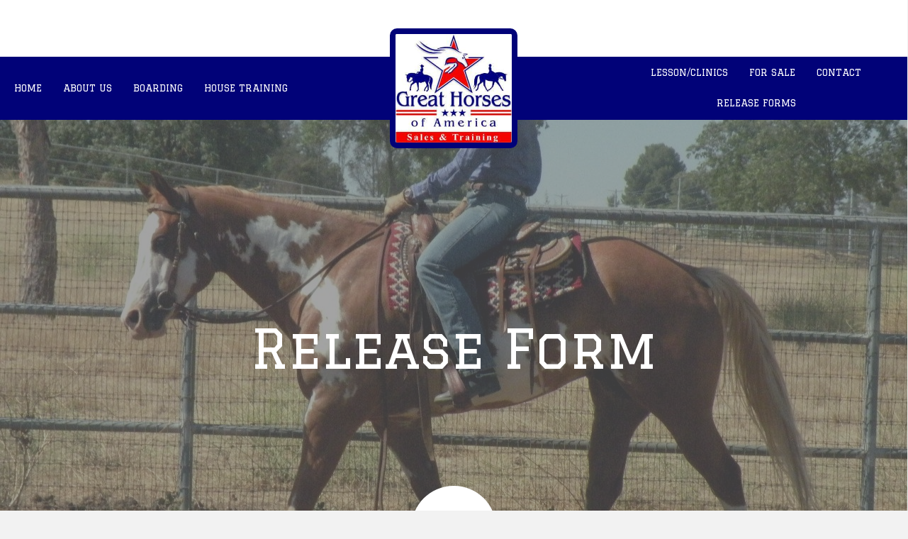

--- FILE ---
content_type: text/html; charset=UTF-8
request_url: https://greathorses.org/release-forms/
body_size: 12862
content:
<!DOCTYPE html>
<html lang="en-US">
<head> <script>
var gform;gform||(document.addEventListener("gform_main_scripts_loaded",function(){gform.scriptsLoaded=!0}),window.addEventListener("DOMContentLoaded",function(){gform.domLoaded=!0}),gform={domLoaded:!1,scriptsLoaded:!1,initializeOnLoaded:function(o){gform.domLoaded&&gform.scriptsLoaded?o():!gform.domLoaded&&gform.scriptsLoaded?window.addEventListener("DOMContentLoaded",o):document.addEventListener("gform_main_scripts_loaded",o)},hooks:{action:{},filter:{}},addAction:function(o,n,r,t){gform.addHook("action",o,n,r,t)},addFilter:function(o,n,r,t){gform.addHook("filter",o,n,r,t)},doAction:function(o){gform.doHook("action",o,arguments)},applyFilters:function(o){return gform.doHook("filter",o,arguments)},removeAction:function(o,n){gform.removeHook("action",o,n)},removeFilter:function(o,n,r){gform.removeHook("filter",o,n,r)},addHook:function(o,n,r,t,i){null==gform.hooks[o][n]&&(gform.hooks[o][n]=[]);var e=gform.hooks[o][n];null==i&&(i=n+"_"+e.length),gform.hooks[o][n].push({tag:i,callable:r,priority:t=null==t?10:t})},doHook:function(n,o,r){var t;if(r=Array.prototype.slice.call(r,1),null!=gform.hooks[n][o]&&((o=gform.hooks[n][o]).sort(function(o,n){return o.priority-n.priority}),o.forEach(function(o){"function"!=typeof(t=o.callable)&&(t=window[t]),"action"==n?t.apply(null,r):r[0]=t.apply(null,r)})),"filter"==n)return r[0]},removeHook:function(o,n,t,i){var r;null!=gform.hooks[o][n]&&(r=(r=gform.hooks[o][n]).filter(function(o,n,r){return!!(null!=i&&i!=o.tag||null!=t&&t!=o.priority)}),gform.hooks[o][n]=r)}});
</script>

<meta charset="UTF-8" />
<meta name='viewport' content='width=device-width, initial-scale=1.0' />
<meta http-equiv='X-UA-Compatible' content='IE=edge' />
<link rel="profile" href="https://gmpg.org/xfn/11" />
<meta name='robots' content='index, follow, max-image-preview:large, max-snippet:-1, max-video-preview:-1' />
	<style>img:is([sizes="auto" i], [sizes^="auto," i]) { contain-intrinsic-size: 3000px 1500px }</style>
	
	<!-- This site is optimized with the Yoast SEO plugin v21.5 - https://yoast.com/wordpress/plugins/seo/ -->
	<title>Release Forms - Great Horses Of America LLC.</title>
	<meta name="description" content="Release Form Please contact a great horses of america representative in order to obtain a release form WE REQUIRE ALL INDIVIDUALS WHO VISIT OUR FACILITY" />
	<link rel="canonical" href="https://greathorses.org/release-forms/" />
	<meta property="og:locale" content="en_US" />
	<meta property="og:type" content="article" />
	<meta property="og:title" content="Release Forms - Great Horses Of America LLC." />
	<meta property="og:description" content="Release Form Please contact a great horses of america representative in order to obtain a release form WE REQUIRE ALL INDIVIDUALS WHO VISIT OUR FACILITY" />
	<meta property="og:url" content="https://greathorses.org/release-forms/" />
	<meta property="og:site_name" content="Great Horses Of America LLC." />
	<meta property="article:modified_time" content="2023-10-10T18:02:47+00:00" />
	<meta property="og:image" content="https://greathorses.org/wp-content/uploads/2017/12/horse-256.png" />
	<meta name="twitter:card" content="summary_large_image" />
	<script type="application/ld+json" class="yoast-schema-graph">{"@context":"https://schema.org","@graph":[{"@type":"WebPage","@id":"https://greathorses.org/release-forms/","url":"https://greathorses.org/release-forms/","name":"Release Forms - Great Horses Of America LLC.","isPartOf":{"@id":"https://greathorses.org/#website"},"primaryImageOfPage":{"@id":"https://greathorses.org/release-forms/#primaryimage"},"image":{"@id":"https://greathorses.org/release-forms/#primaryimage"},"thumbnailUrl":"https://greathorses.org/wp-content/uploads/2017/12/horse-256.png","datePublished":"2017-12-26T01:55:14+00:00","dateModified":"2023-10-10T18:02:47+00:00","description":"Release Form Please contact a great horses of america representative in order to obtain a release form WE REQUIRE ALL INDIVIDUALS WHO VISIT OUR FACILITY","breadcrumb":{"@id":"https://greathorses.org/release-forms/#breadcrumb"},"inLanguage":"en-US","potentialAction":[{"@type":"ReadAction","target":["https://greathorses.org/release-forms/"]}]},{"@type":"ImageObject","inLanguage":"en-US","@id":"https://greathorses.org/release-forms/#primaryimage","url":"https://greathorses.org/wp-content/uploads/2017/12/horse-256.png","contentUrl":"https://greathorses.org/wp-content/uploads/2017/12/horse-256.png","width":256,"height":256,"caption":"A red horse running across the black background."},{"@type":"BreadcrumbList","@id":"https://greathorses.org/release-forms/#breadcrumb","itemListElement":[{"@type":"ListItem","position":1,"name":"Home","item":"https://greathorses.org/"},{"@type":"ListItem","position":2,"name":"Release Forms"}]},{"@type":"WebSite","@id":"https://greathorses.org/#website","url":"https://greathorses.org/","name":"Great Horses Of America LLC.","description":"","potentialAction":[{"@type":"SearchAction","target":{"@type":"EntryPoint","urlTemplate":"https://greathorses.org/?s={search_term_string}"},"query-input":"required name=search_term_string"}],"inLanguage":"en-US"}]}</script>
	<!-- / Yoast SEO plugin. -->


<link rel="alternate" type="application/rss+xml" title="Great Horses Of America LLC. &raquo; Feed" href="https://greathorses.org/feed/" />
<link rel="alternate" type="application/rss+xml" title="Great Horses Of America LLC. &raquo; Comments Feed" href="https://greathorses.org/comments/feed/" />
<link rel="preload" href="https://greathorses.org/wp-content/plugins/bb-plugin/fonts/fontawesome/5.15.4/webfonts/fa-regular-400.woff2" as="font" type="font/woff2" crossorigin="anonymous">
<script>
window._wpemojiSettings = {"baseUrl":"https:\/\/s.w.org\/images\/core\/emoji\/16.0.1\/72x72\/","ext":".png","svgUrl":"https:\/\/s.w.org\/images\/core\/emoji\/16.0.1\/svg\/","svgExt":".svg","source":{"concatemoji":"https:\/\/greathorses.org\/wp-includes\/js\/wp-emoji-release.min.js?ver=6.8.3"}};
/*! This file is auto-generated */
!function(s,n){var o,i,e;function c(e){try{var t={supportTests:e,timestamp:(new Date).valueOf()};sessionStorage.setItem(o,JSON.stringify(t))}catch(e){}}function p(e,t,n){e.clearRect(0,0,e.canvas.width,e.canvas.height),e.fillText(t,0,0);var t=new Uint32Array(e.getImageData(0,0,e.canvas.width,e.canvas.height).data),a=(e.clearRect(0,0,e.canvas.width,e.canvas.height),e.fillText(n,0,0),new Uint32Array(e.getImageData(0,0,e.canvas.width,e.canvas.height).data));return t.every(function(e,t){return e===a[t]})}function u(e,t){e.clearRect(0,0,e.canvas.width,e.canvas.height),e.fillText(t,0,0);for(var n=e.getImageData(16,16,1,1),a=0;a<n.data.length;a++)if(0!==n.data[a])return!1;return!0}function f(e,t,n,a){switch(t){case"flag":return n(e,"\ud83c\udff3\ufe0f\u200d\u26a7\ufe0f","\ud83c\udff3\ufe0f\u200b\u26a7\ufe0f")?!1:!n(e,"\ud83c\udde8\ud83c\uddf6","\ud83c\udde8\u200b\ud83c\uddf6")&&!n(e,"\ud83c\udff4\udb40\udc67\udb40\udc62\udb40\udc65\udb40\udc6e\udb40\udc67\udb40\udc7f","\ud83c\udff4\u200b\udb40\udc67\u200b\udb40\udc62\u200b\udb40\udc65\u200b\udb40\udc6e\u200b\udb40\udc67\u200b\udb40\udc7f");case"emoji":return!a(e,"\ud83e\udedf")}return!1}function g(e,t,n,a){var r="undefined"!=typeof WorkerGlobalScope&&self instanceof WorkerGlobalScope?new OffscreenCanvas(300,150):s.createElement("canvas"),o=r.getContext("2d",{willReadFrequently:!0}),i=(o.textBaseline="top",o.font="600 32px Arial",{});return e.forEach(function(e){i[e]=t(o,e,n,a)}),i}function t(e){var t=s.createElement("script");t.src=e,t.defer=!0,s.head.appendChild(t)}"undefined"!=typeof Promise&&(o="wpEmojiSettingsSupports",i=["flag","emoji"],n.supports={everything:!0,everythingExceptFlag:!0},e=new Promise(function(e){s.addEventListener("DOMContentLoaded",e,{once:!0})}),new Promise(function(t){var n=function(){try{var e=JSON.parse(sessionStorage.getItem(o));if("object"==typeof e&&"number"==typeof e.timestamp&&(new Date).valueOf()<e.timestamp+604800&&"object"==typeof e.supportTests)return e.supportTests}catch(e){}return null}();if(!n){if("undefined"!=typeof Worker&&"undefined"!=typeof OffscreenCanvas&&"undefined"!=typeof URL&&URL.createObjectURL&&"undefined"!=typeof Blob)try{var e="postMessage("+g.toString()+"("+[JSON.stringify(i),f.toString(),p.toString(),u.toString()].join(",")+"));",a=new Blob([e],{type:"text/javascript"}),r=new Worker(URL.createObjectURL(a),{name:"wpTestEmojiSupports"});return void(r.onmessage=function(e){c(n=e.data),r.terminate(),t(n)})}catch(e){}c(n=g(i,f,p,u))}t(n)}).then(function(e){for(var t in e)n.supports[t]=e[t],n.supports.everything=n.supports.everything&&n.supports[t],"flag"!==t&&(n.supports.everythingExceptFlag=n.supports.everythingExceptFlag&&n.supports[t]);n.supports.everythingExceptFlag=n.supports.everythingExceptFlag&&!n.supports.flag,n.DOMReady=!1,n.readyCallback=function(){n.DOMReady=!0}}).then(function(){return e}).then(function(){var e;n.supports.everything||(n.readyCallback(),(e=n.source||{}).concatemoji?t(e.concatemoji):e.wpemoji&&e.twemoji&&(t(e.twemoji),t(e.wpemoji)))}))}((window,document),window._wpemojiSettings);
</script>
<style id='wp-emoji-styles-inline-css'>

	img.wp-smiley, img.emoji {
		display: inline !important;
		border: none !important;
		box-shadow: none !important;
		height: 1em !important;
		width: 1em !important;
		margin: 0 0.07em !important;
		vertical-align: -0.1em !important;
		background: none !important;
		padding: 0 !important;
	}
</style>
<link rel='stylesheet' id='wp-block-library-css' href='https://greathorses.org/wp-includes/css/dist/block-library/style.min.css?ver=6.8.3' media='all' />
<style id='wp-block-library-theme-inline-css'>
.wp-block-audio :where(figcaption){color:#555;font-size:13px;text-align:center}.is-dark-theme .wp-block-audio :where(figcaption){color:#ffffffa6}.wp-block-audio{margin:0 0 1em}.wp-block-code{border:1px solid #ccc;border-radius:4px;font-family:Menlo,Consolas,monaco,monospace;padding:.8em 1em}.wp-block-embed :where(figcaption){color:#555;font-size:13px;text-align:center}.is-dark-theme .wp-block-embed :where(figcaption){color:#ffffffa6}.wp-block-embed{margin:0 0 1em}.blocks-gallery-caption{color:#555;font-size:13px;text-align:center}.is-dark-theme .blocks-gallery-caption{color:#ffffffa6}:root :where(.wp-block-image figcaption){color:#555;font-size:13px;text-align:center}.is-dark-theme :root :where(.wp-block-image figcaption){color:#ffffffa6}.wp-block-image{margin:0 0 1em}.wp-block-pullquote{border-bottom:4px solid;border-top:4px solid;color:currentColor;margin-bottom:1.75em}.wp-block-pullquote cite,.wp-block-pullquote footer,.wp-block-pullquote__citation{color:currentColor;font-size:.8125em;font-style:normal;text-transform:uppercase}.wp-block-quote{border-left:.25em solid;margin:0 0 1.75em;padding-left:1em}.wp-block-quote cite,.wp-block-quote footer{color:currentColor;font-size:.8125em;font-style:normal;position:relative}.wp-block-quote:where(.has-text-align-right){border-left:none;border-right:.25em solid;padding-left:0;padding-right:1em}.wp-block-quote:where(.has-text-align-center){border:none;padding-left:0}.wp-block-quote.is-large,.wp-block-quote.is-style-large,.wp-block-quote:where(.is-style-plain){border:none}.wp-block-search .wp-block-search__label{font-weight:700}.wp-block-search__button{border:1px solid #ccc;padding:.375em .625em}:where(.wp-block-group.has-background){padding:1.25em 2.375em}.wp-block-separator.has-css-opacity{opacity:.4}.wp-block-separator{border:none;border-bottom:2px solid;margin-left:auto;margin-right:auto}.wp-block-separator.has-alpha-channel-opacity{opacity:1}.wp-block-separator:not(.is-style-wide):not(.is-style-dots){width:100px}.wp-block-separator.has-background:not(.is-style-dots){border-bottom:none;height:1px}.wp-block-separator.has-background:not(.is-style-wide):not(.is-style-dots){height:2px}.wp-block-table{margin:0 0 1em}.wp-block-table td,.wp-block-table th{word-break:normal}.wp-block-table :where(figcaption){color:#555;font-size:13px;text-align:center}.is-dark-theme .wp-block-table :where(figcaption){color:#ffffffa6}.wp-block-video :where(figcaption){color:#555;font-size:13px;text-align:center}.is-dark-theme .wp-block-video :where(figcaption){color:#ffffffa6}.wp-block-video{margin:0 0 1em}:root :where(.wp-block-template-part.has-background){margin-bottom:0;margin-top:0;padding:1.25em 2.375em}
</style>
<style id='classic-theme-styles-inline-css'>
/*! This file is auto-generated */
.wp-block-button__link{color:#fff;background-color:#32373c;border-radius:9999px;box-shadow:none;text-decoration:none;padding:calc(.667em + 2px) calc(1.333em + 2px);font-size:1.125em}.wp-block-file__button{background:#32373c;color:#fff;text-decoration:none}
</style>
<style id='global-styles-inline-css'>
:root{--wp--preset--aspect-ratio--square: 1;--wp--preset--aspect-ratio--4-3: 4/3;--wp--preset--aspect-ratio--3-4: 3/4;--wp--preset--aspect-ratio--3-2: 3/2;--wp--preset--aspect-ratio--2-3: 2/3;--wp--preset--aspect-ratio--16-9: 16/9;--wp--preset--aspect-ratio--9-16: 9/16;--wp--preset--color--black: #000000;--wp--preset--color--cyan-bluish-gray: #abb8c3;--wp--preset--color--white: #ffffff;--wp--preset--color--pale-pink: #f78da7;--wp--preset--color--vivid-red: #cf2e2e;--wp--preset--color--luminous-vivid-orange: #ff6900;--wp--preset--color--luminous-vivid-amber: #fcb900;--wp--preset--color--light-green-cyan: #7bdcb5;--wp--preset--color--vivid-green-cyan: #00d084;--wp--preset--color--pale-cyan-blue: #8ed1fc;--wp--preset--color--vivid-cyan-blue: #0693e3;--wp--preset--color--vivid-purple: #9b51e0;--wp--preset--gradient--vivid-cyan-blue-to-vivid-purple: linear-gradient(135deg,rgba(6,147,227,1) 0%,rgb(155,81,224) 100%);--wp--preset--gradient--light-green-cyan-to-vivid-green-cyan: linear-gradient(135deg,rgb(122,220,180) 0%,rgb(0,208,130) 100%);--wp--preset--gradient--luminous-vivid-amber-to-luminous-vivid-orange: linear-gradient(135deg,rgba(252,185,0,1) 0%,rgba(255,105,0,1) 100%);--wp--preset--gradient--luminous-vivid-orange-to-vivid-red: linear-gradient(135deg,rgba(255,105,0,1) 0%,rgb(207,46,46) 100%);--wp--preset--gradient--very-light-gray-to-cyan-bluish-gray: linear-gradient(135deg,rgb(238,238,238) 0%,rgb(169,184,195) 100%);--wp--preset--gradient--cool-to-warm-spectrum: linear-gradient(135deg,rgb(74,234,220) 0%,rgb(151,120,209) 20%,rgb(207,42,186) 40%,rgb(238,44,130) 60%,rgb(251,105,98) 80%,rgb(254,248,76) 100%);--wp--preset--gradient--blush-light-purple: linear-gradient(135deg,rgb(255,206,236) 0%,rgb(152,150,240) 100%);--wp--preset--gradient--blush-bordeaux: linear-gradient(135deg,rgb(254,205,165) 0%,rgb(254,45,45) 50%,rgb(107,0,62) 100%);--wp--preset--gradient--luminous-dusk: linear-gradient(135deg,rgb(255,203,112) 0%,rgb(199,81,192) 50%,rgb(65,88,208) 100%);--wp--preset--gradient--pale-ocean: linear-gradient(135deg,rgb(255,245,203) 0%,rgb(182,227,212) 50%,rgb(51,167,181) 100%);--wp--preset--gradient--electric-grass: linear-gradient(135deg,rgb(202,248,128) 0%,rgb(113,206,126) 100%);--wp--preset--gradient--midnight: linear-gradient(135deg,rgb(2,3,129) 0%,rgb(40,116,252) 100%);--wp--preset--font-size--small: 13px;--wp--preset--font-size--medium: 20px;--wp--preset--font-size--large: 36px;--wp--preset--font-size--x-large: 42px;--wp--preset--spacing--20: 0.44rem;--wp--preset--spacing--30: 0.67rem;--wp--preset--spacing--40: 1rem;--wp--preset--spacing--50: 1.5rem;--wp--preset--spacing--60: 2.25rem;--wp--preset--spacing--70: 3.38rem;--wp--preset--spacing--80: 5.06rem;--wp--preset--shadow--natural: 6px 6px 9px rgba(0, 0, 0, 0.2);--wp--preset--shadow--deep: 12px 12px 50px rgba(0, 0, 0, 0.4);--wp--preset--shadow--sharp: 6px 6px 0px rgba(0, 0, 0, 0.2);--wp--preset--shadow--outlined: 6px 6px 0px -3px rgba(255, 255, 255, 1), 6px 6px rgba(0, 0, 0, 1);--wp--preset--shadow--crisp: 6px 6px 0px rgba(0, 0, 0, 1);}:where(.is-layout-flex){gap: 0.5em;}:where(.is-layout-grid){gap: 0.5em;}body .is-layout-flex{display: flex;}.is-layout-flex{flex-wrap: wrap;align-items: center;}.is-layout-flex > :is(*, div){margin: 0;}body .is-layout-grid{display: grid;}.is-layout-grid > :is(*, div){margin: 0;}:where(.wp-block-columns.is-layout-flex){gap: 2em;}:where(.wp-block-columns.is-layout-grid){gap: 2em;}:where(.wp-block-post-template.is-layout-flex){gap: 1.25em;}:where(.wp-block-post-template.is-layout-grid){gap: 1.25em;}.has-black-color{color: var(--wp--preset--color--black) !important;}.has-cyan-bluish-gray-color{color: var(--wp--preset--color--cyan-bluish-gray) !important;}.has-white-color{color: var(--wp--preset--color--white) !important;}.has-pale-pink-color{color: var(--wp--preset--color--pale-pink) !important;}.has-vivid-red-color{color: var(--wp--preset--color--vivid-red) !important;}.has-luminous-vivid-orange-color{color: var(--wp--preset--color--luminous-vivid-orange) !important;}.has-luminous-vivid-amber-color{color: var(--wp--preset--color--luminous-vivid-amber) !important;}.has-light-green-cyan-color{color: var(--wp--preset--color--light-green-cyan) !important;}.has-vivid-green-cyan-color{color: var(--wp--preset--color--vivid-green-cyan) !important;}.has-pale-cyan-blue-color{color: var(--wp--preset--color--pale-cyan-blue) !important;}.has-vivid-cyan-blue-color{color: var(--wp--preset--color--vivid-cyan-blue) !important;}.has-vivid-purple-color{color: var(--wp--preset--color--vivid-purple) !important;}.has-black-background-color{background-color: var(--wp--preset--color--black) !important;}.has-cyan-bluish-gray-background-color{background-color: var(--wp--preset--color--cyan-bluish-gray) !important;}.has-white-background-color{background-color: var(--wp--preset--color--white) !important;}.has-pale-pink-background-color{background-color: var(--wp--preset--color--pale-pink) !important;}.has-vivid-red-background-color{background-color: var(--wp--preset--color--vivid-red) !important;}.has-luminous-vivid-orange-background-color{background-color: var(--wp--preset--color--luminous-vivid-orange) !important;}.has-luminous-vivid-amber-background-color{background-color: var(--wp--preset--color--luminous-vivid-amber) !important;}.has-light-green-cyan-background-color{background-color: var(--wp--preset--color--light-green-cyan) !important;}.has-vivid-green-cyan-background-color{background-color: var(--wp--preset--color--vivid-green-cyan) !important;}.has-pale-cyan-blue-background-color{background-color: var(--wp--preset--color--pale-cyan-blue) !important;}.has-vivid-cyan-blue-background-color{background-color: var(--wp--preset--color--vivid-cyan-blue) !important;}.has-vivid-purple-background-color{background-color: var(--wp--preset--color--vivid-purple) !important;}.has-black-border-color{border-color: var(--wp--preset--color--black) !important;}.has-cyan-bluish-gray-border-color{border-color: var(--wp--preset--color--cyan-bluish-gray) !important;}.has-white-border-color{border-color: var(--wp--preset--color--white) !important;}.has-pale-pink-border-color{border-color: var(--wp--preset--color--pale-pink) !important;}.has-vivid-red-border-color{border-color: var(--wp--preset--color--vivid-red) !important;}.has-luminous-vivid-orange-border-color{border-color: var(--wp--preset--color--luminous-vivid-orange) !important;}.has-luminous-vivid-amber-border-color{border-color: var(--wp--preset--color--luminous-vivid-amber) !important;}.has-light-green-cyan-border-color{border-color: var(--wp--preset--color--light-green-cyan) !important;}.has-vivid-green-cyan-border-color{border-color: var(--wp--preset--color--vivid-green-cyan) !important;}.has-pale-cyan-blue-border-color{border-color: var(--wp--preset--color--pale-cyan-blue) !important;}.has-vivid-cyan-blue-border-color{border-color: var(--wp--preset--color--vivid-cyan-blue) !important;}.has-vivid-purple-border-color{border-color: var(--wp--preset--color--vivid-purple) !important;}.has-vivid-cyan-blue-to-vivid-purple-gradient-background{background: var(--wp--preset--gradient--vivid-cyan-blue-to-vivid-purple) !important;}.has-light-green-cyan-to-vivid-green-cyan-gradient-background{background: var(--wp--preset--gradient--light-green-cyan-to-vivid-green-cyan) !important;}.has-luminous-vivid-amber-to-luminous-vivid-orange-gradient-background{background: var(--wp--preset--gradient--luminous-vivid-amber-to-luminous-vivid-orange) !important;}.has-luminous-vivid-orange-to-vivid-red-gradient-background{background: var(--wp--preset--gradient--luminous-vivid-orange-to-vivid-red) !important;}.has-very-light-gray-to-cyan-bluish-gray-gradient-background{background: var(--wp--preset--gradient--very-light-gray-to-cyan-bluish-gray) !important;}.has-cool-to-warm-spectrum-gradient-background{background: var(--wp--preset--gradient--cool-to-warm-spectrum) !important;}.has-blush-light-purple-gradient-background{background: var(--wp--preset--gradient--blush-light-purple) !important;}.has-blush-bordeaux-gradient-background{background: var(--wp--preset--gradient--blush-bordeaux) !important;}.has-luminous-dusk-gradient-background{background: var(--wp--preset--gradient--luminous-dusk) !important;}.has-pale-ocean-gradient-background{background: var(--wp--preset--gradient--pale-ocean) !important;}.has-electric-grass-gradient-background{background: var(--wp--preset--gradient--electric-grass) !important;}.has-midnight-gradient-background{background: var(--wp--preset--gradient--midnight) !important;}.has-small-font-size{font-size: var(--wp--preset--font-size--small) !important;}.has-medium-font-size{font-size: var(--wp--preset--font-size--medium) !important;}.has-large-font-size{font-size: var(--wp--preset--font-size--large) !important;}.has-x-large-font-size{font-size: var(--wp--preset--font-size--x-large) !important;}
:where(.wp-block-post-template.is-layout-flex){gap: 1.25em;}:where(.wp-block-post-template.is-layout-grid){gap: 1.25em;}
:where(.wp-block-columns.is-layout-flex){gap: 2em;}:where(.wp-block-columns.is-layout-grid){gap: 2em;}
:root :where(.wp-block-pullquote){font-size: 1.5em;line-height: 1.6;}
</style>
<link rel='stylesheet' id='uabb-animate-css' href='https://greathorses.org/wp-content/plugins/bb-ultimate-addon/assets/css/uabb-animate.css' media='all' />
<link rel='stylesheet' id='fl-builder-layout-22-css' href='https://greathorses.org/wp-content/uploads/bb-plugin/cache/22-layout.css?ver=9c66d38124d2d203e6cf6bf9aa099737' media='all' />
<link rel='stylesheet' id='font-awesome-5-css' href='https://greathorses.org/wp-content/plugins/bb-plugin/fonts/fontawesome/5.15.4/css/all.min.css?ver=2.7.3.2' media='all' />
<link rel='stylesheet' id='fl-builder-layout-bundle-4ca32e03d68970552233b9263474829e-css' href='https://greathorses.org/wp-content/uploads/bb-plugin/cache/4ca32e03d68970552233b9263474829e-layout-bundle.css?ver=2.7.3.2-1.4.8' media='all' />
<link rel='stylesheet' id='gd-core-css' href='https://greathorses.org/wp-content/plugins/pws-core/public/css/GD-cORe-public.css?ver=4.0.0' media='all' />
<link rel='stylesheet' id='jquery-magnificpopup-css' href='https://greathorses.org/wp-content/plugins/bb-plugin/css/jquery.magnificpopup.min.css?ver=2.7.3.2' media='all' />
<link rel='stylesheet' id='base-css' href='https://greathorses.org/wp-content/themes/bb-theme/css/base.min.css?ver=1.7.14' media='all' />
<link rel='stylesheet' id='fl-automator-skin-css' href='https://greathorses.org/wp-content/uploads/bb-theme/skin-655d4ca02cc13.css?ver=1.7.14' media='all' />
<link rel='stylesheet' id='pp-animate-css' href='https://greathorses.org/wp-content/plugins/bbpowerpack/assets/css/animate.min.css?ver=3.5.1' media='all' />
<script src="https://greathorses.org/wp-includes/js/jquery/jquery.min.js?ver=3.7.1" id="jquery-core-js"></script>
<script src="https://greathorses.org/wp-includes/js/jquery/jquery-migrate.min.js?ver=3.4.1" id="jquery-migrate-js"></script>
<script src="https://greathorses.org/wp-content/plugins/pws-core/public/js/GD-cORe-public.js?ver=4.0.0" id="gd-core-js"></script>
<script src="https://greathorses.org/wp-content/plugins/wp-smush-pro/app/assets/js/smush-lazy-load.min.js?ver=3.15.1" id="smush-lazy-load-js"></script>
<link rel="https://api.w.org/" href="https://greathorses.org/wp-json/" /><link rel="alternate" title="JSON" type="application/json" href="https://greathorses.org/wp-json/wp/v2/pages/22" /><link rel="EditURI" type="application/rsd+xml" title="RSD" href="https://greathorses.org/xmlrpc.php?rsd" />
<meta name="generator" content="WordPress 6.8.3" />
<link rel='shortlink' href='https://greathorses.org/?p=22' />
<link rel="alternate" title="oEmbed (JSON)" type="application/json+oembed" href="https://greathorses.org/wp-json/oembed/1.0/embed?url=https%3A%2F%2Fgreathorses.org%2Frelease-forms%2F" />
<link rel="alternate" title="oEmbed (XML)" type="text/xml+oembed" href="https://greathorses.org/wp-json/oembed/1.0/embed?url=https%3A%2F%2Fgreathorses.org%2Frelease-forms%2F&#038;format=xml" />
		<script>
			var bb_powerpack = {
				search_term: '',
				version: '2.33.2',
				getAjaxUrl: function() { return atob( 'aHR0cHM6Ly9ncmVhdGhvcnNlcy5vcmcvd3AtYWRtaW4vYWRtaW4tYWpheC5waHA=' ); },
				callback: function() {}
			};
		</script>
				<script>
			document.documentElement.className = document.documentElement.className.replace( 'no-js', 'js' );
		</script>
		<style>.recentcomments a{display:inline !important;padding:0 !important;margin:0 !important;}</style><link rel="icon" href="https://greathorses.org/wp-content/uploads/2017/12/horse-2-256-150x150.png" sizes="32x32" />
<link rel="icon" href="https://greathorses.org/wp-content/uploads/2017/12/horse-2-256.png" sizes="192x192" />
<link rel="apple-touch-icon" href="https://greathorses.org/wp-content/uploads/2017/12/horse-2-256.png" />
<meta name="msapplication-TileImage" content="https://greathorses.org/wp-content/uploads/2017/12/horse-2-256.png" />
		<style id="wp-custom-css">
			@import url('https://fonts.googleapis.com/css?family=Fredericka+the+Great|Graduate|Libre+Baskerville:400,400i,700|Roboto+Slab:100,300,400,700');

/*
font-family: 'Roboto Slab', serif;
font-family: 'Libre Baskerville', serif;
font-family: 'Fredericka the Great', cursive;
font-family: 'Graduate', cursive;
*/

/*------------------------------------
            SITEWIDE
--------------------------------------*/
 
/* module search bar fix*/
.fl-builder-panel-search-input input {
    z-index: 99;
}
.fl-photo-content.fl-photo-img-jpg {
    z-index: 99;
}
/*------------------------------------
            TEXT STYLES
--------------------------------------*/

body p, .entry-content p, .entry-content ul li,  .entry-content ul,  .entry-content ol,  .entry-content a, .pp-sub-heading p, .fl-number-text, span.uabb-cta-text-content.uabb-text-editor, .uabb-testimonials .uabb-testimonial, .fl-rich-text {
font-family: 'Libre Baskerville', serif;
	color: #444;
	font-size: 16px;
}

h1 {
font-family: 'Graduate', cursive;
}

h2 {
font-family: 'Libre Baskerville', serif;
	
}

h3, h4, h5, h6 {
font-family: 'Libre Baskerville', serif;
		text-transform: uppercase;
}

a.button, span.fl-button-text, span.uabb-button-text.uabb-creative-button-text, .gform_button.button {
font-family: 'Graduate', cursive;
	text-transform: uppercase;
	letter-spacing: 1px;
	font-weight: 700;
}

/*--- Footer Text Size ---*/
.footer-contact-us-detail-box h5 {
    font-size: 14px;
}

/*--- HERO TEXT CUSTOM ---*/

div#herotext span.title-text.pp-secondary-title {
    font-family: 'Fredericka the Great', cursive;
    font-weight: 600;
    color: #b90a00;
    text-shadow: 0px 0px 5px #ffffff;
    padding: 0 10px;
}


div#herotext span.title-text.pp-primary-title {
    font-family: 'Fredericka the Great', cursive;
    font-weight: 600;
    color: #02036c;
    text-shadow: 0px 0px 5px #ffffff;
}

/*------------------------------------
            HEADER
--------------------------------------*/

/*---- Border Color Fix  ----*/

.site-header {
  border-bottom-color: transparent;
}

.pharmacy-primary-navigation, .pharmacy-secondary-navigation {
    border-bottom: 0px solid rgba(0, 0, 0, 0.1) !important;
}
.navbar-inner-wrapper {
    padding-top: 10px;
    padding-bottom: 5px;
}

/*--- Logo Size ---*/
.site-header .site-branding img {
    width: 165px;
}

/* --- Logo Center --- */

.site-header .site-branding img {
    margin: 0 auto;
    display: inline-block;
}

.site-header .custom-logo-link {
    float: none;
    display: inline-block;
}

.site-header .site-branding {
    width: 100% !important;
    margin-right: 0% !important;
		text-align: center;
}
.site-header .site-branding, .site-header .site-header-cart, .site-header .site-logo-anchor, .site-header .custom-logo-link {
    margin-bottom: 0;
}

/*------------------------------------
            NAVIGATION
--------------------------------------*/

.main-navigation ul li a, ul.menu li a {
    color: #ffffff;
    font-size: 13.5px;
    text-transform: uppercase;
    letter-spacing: 0px;
	font-family: 'Graduate', cursive;
}

/*--- Green Nav Focus and Active Issue ---*/

.main-navigation ul.menu a:focus,
.main-navigation ul.nav-menu a:focus,
.main-navigation ul.menu a:active,
.main-navigation ul.nav-menu a:active
{
    color: #fff;
}

.main-navigation ul.nav-menu a,
.main-navigation ul li a,
button.menu-toggle {
      
}

main-navigation ul.menu, .main-navigation ul.nav-menu {
		float: none;
		display: inline-block;
}

#site-navigation {
    text-align: center;
}
.main-navigation, .secondary-navigation {
    width: 91vw;
    max-width: 86em;
}



/*------------------------------------
            NEW
--------------------------------------*/

/*--- Home Header ---*/
.uabb-photo-gallery .uabb-photo-gallery-content .uabb-gallery-img {
    object-fit: cover;
    object-position: top;
}

/*--- About Us ---*/

.fl-node-5a41c3ac24417 > .fl-row-content-wrap {
    background-position: center -165px;
}

/*--- Training ---*/

.fl-node-5a41ebf544faf > .fl-row-content-wrap {
    background-position: center -120px;
}

/*--- Horse For Sale ---*/
.fl-node-5a4301eb09bcb > .fl-row-content-wrap {
    background-position: center -200px;
}

/*--- Contact Us ---*/

.fl-node-5a42065c5f713 > .fl-row-content-wrap {
    background-position: center -140px;
}

/*------------------------------------
            FOOTER
--------------------------------------*/


/*------------------------------------
            MISC. STYLES
--------------------------------------*/



/*------------------------------------
          LARGE SCREENS
--------------------------------------*/

@media only screen and (min-width:769px) {
	
	.storefront-primary-navigation {
    position: inherit;
}
	
section.pharmacy-primary-navigation {
    background-color: #02036c;
}
nav#site-navigation {
    margin-top: -90px;
}
ul#menu-main {
    margin-top: 0;
    margin-bottom: -8px;
}
	.site-header .site-branding img {
    border: 7px solid #02036c;
    border-radius: 15px;
}
	
}


/*------------------------------------
            iPad
--------------------------------------*/

@media only screen and (min-width:768px) and (max-width:1024px) {



}

@media only screen and (min-width:768px) and (max-width:770px) {

/*--- Footer Menu ---*/
.site-footer .widget_nav_menu ul li {
    display: inline-block;
    padding: 0 10px;
}
	
.footer-contact-us.col-3 .block {
    width: 50% !important;
}
	
.footer-contact-us-detail-box {
    margin-bottom: 30px;
}
}


/*------------------------------------
            MOBILE
--------------------------------------*/

@media only screen and (max-width:768px) {
	
header#masthead {
    padding-top: 0;
}
	.site-header .site-branding img {
    width: 140px;
}
	
/*---- Mobile menu fix  ----*/
	.storefront-primary-navigation {
    background: transparent;
    margin-bottom: 0;
    margin-top: 0;
}
	section.pharmacy-primary-navigation, .pharmacy-primary-navigation {
    margin-bottom: 0px;
}
	
	/*---- Mobile content going behing header fix  ----*/
	
	
	div#herotext {
    margin-top: 240px;
}
	div#herotext p {
    font-size: 15px;
    text-shadow: 0px 0px 10px #000;
}
	
	

/*---- Mobile Icon Remove Fix  ----*/

.main-navigation ul li a:before {
    display: none;
}


.widget_nav_menu ul li:before,
.widget_recent_comments ul li:before,
.widget_product_categories ul li:before, 
.widget_categories ul li:before {
      display: none;
}


/*--- Footer Tent ---*/
.footer-contact-us.col-3 .block {
    width: 100%;
}

/*--- Hero position for About Us, Training, Horse For Sale, Contact Us ---*/
.fl-node-5a41c3ac24417 > .fl-row-content-wrap,
.fl-node-5a41ebf544faf > .fl-row-content-wrap,
.fl-node-5a4301eb09bcb > .fl-row-content-wrap,
.fl-node-5a42065c5f713 > .fl-row-content-wrap {
    background-position: center center;
}
	
/*--- Mobile Nav ---*/
.main-navigation ul.menu>li {
    background-color: #02036c;
	margin-bottom: 3px;
}
	
ul#menu-main-2 {
    text-align: center;
}	
}



.site-header .site-branding img {
    margin: 0 auto;
    display: inline-block;
    position: relative;
    z-index: 999;
}		</style>
		</head>
<body class="wp-singular page-template-default page page-id-22 wp-theme-bb-theme fl-builder fl-theme-builder-footer fl-theme-builder-footer-footer-sitewide fl-theme-builder-header fl-theme-builder-header-header-sitewide fl-framework-base fl-preset-default fl-full-width fl-scroll-to-top fl-search-active" itemscope="itemscope" itemtype="https://schema.org/WebPage">
<a aria-label="Skip to content" class="fl-screen-reader-text" href="#fl-main-content">Skip to content</a><div class="fl-page">
	<header class="fl-builder-content fl-builder-content-427 fl-builder-global-templates-locked" data-post-id="427" data-type="header" data-sticky="0" data-sticky-on="" data-sticky-breakpoint="medium" data-shrink="0" data-overlay="0" data-overlay-bg="transparent" data-shrink-image-height="50px" role="banner" itemscope="itemscope" itemtype="http://schema.org/WPHeader"><div class="fl-row fl-row-full-width fl-row-bg-color fl-node-90ix3nptzshc fl-row-default-height fl-row-align-center fl-visible-desktop fl-visible-large" data-node="90ix3nptzshc">
	<div class="fl-row-content-wrap">
		<div class="uabb-row-separator uabb-top-row-separator" >
</div>
						<div class="fl-row-content fl-row-full-width fl-node-content">
		
<div class="fl-col-group fl-node-diyn87hf9r02" data-node="diyn87hf9r02">
			<div class="fl-col fl-node-ygedhabf0437 fl-col-has-cols" data-node="ygedhabf0437">
	<div class="fl-col-content fl-node-content">
<div class="fl-col-group fl-node-2t6ysxcn8jf9 fl-col-group-nested fl-col-group-equal-height fl-col-group-align-center" data-node="2t6ysxcn8jf9">
			<div class="fl-col fl-node-xebafz7nkgqd fl-col-small fl-col-small-full-width" data-node="xebafz7nkgqd">
	<div class="fl-col-content fl-node-content"><div class="fl-module fl-module-uabb-advanced-menu fl-node-uglmj0qfzy2w" data-node="uglmj0qfzy2w">
	<div class="fl-module-content fl-node-content">
			<div class="uabb-creative-menu
	 uabb-creative-menu-accordion-collapse	uabb-menu-default">
		<div class="uabb-creative-menu-mobile-toggle-container"><div class="uabb-creative-menu-mobile-toggle hamburger" tabindex="0"><div class="uabb-svg-container"><svg version="1.1" class="hamburger-menu" xmlns="https://www.w3.org/2000/svg" xmlns:xlink="https://www.w3.org/1999/xlink" viewBox="0 0 50 50">
<rect class="uabb-hamburger-menu-top" width="50" height="10"/>
<rect class="uabb-hamburger-menu-middle" y="20" width="50" height="10"/>
<rect class="uabb-hamburger-menu-bottom" y="40" width="50" height="10"/>
</svg>
</div></div></div>			<div class="uabb-clear"></div>
					<ul id="menu-left-nav" class="menu uabb-creative-menu-horizontal uabb-toggle-none"><li id="menu-item-450" class="menu-item menu-item-type-post_type menu-item-object-page menu-item-home uabb-creative-menu uabb-cm-style"><a href="https://greathorses.org/"><span class="menu-item-text">Home</span></a></li>
<li id="menu-item-447" class="menu-item menu-item-type-post_type menu-item-object-page uabb-creative-menu uabb-cm-style"><a href="https://greathorses.org/about-us/"><span class="menu-item-text">About Us</span></a></li>
<li id="menu-item-448" class="menu-item menu-item-type-post_type menu-item-object-page uabb-creative-menu uabb-cm-style"><a href="https://greathorses.org/boarding/"><span class="menu-item-text">Boarding</span></a></li>
<li id="menu-item-449" class="menu-item menu-item-type-post_type menu-item-object-page uabb-creative-menu uabb-cm-style"><a href="https://greathorses.org/training/"><span class="menu-item-text">House Training</span></a></li>
</ul>	</div>

		</div>
</div>
</div>
</div>
			<div class="fl-col fl-node-fuenos36gxjl fl-col-small fl-col-small-full-width" data-node="fuenos36gxjl">
	<div class="fl-col-content fl-node-content"><div class="fl-module fl-module-photo fl-node-6u79zf3t1r0d" data-node="6u79zf3t1r0d">
	<div class="fl-module-content fl-node-content">
		<div class="fl-photo fl-photo-align-center" itemscope itemtype="https://schema.org/ImageObject">
	<div class="fl-photo-content fl-photo-img-jpg">
				<a href="https://greathorses.org" target="_self" itemprop="url">
				<img decoding="async"   alt="A red white and blue logo for great horses of america" itemprop="image" height="272" width="292" title="logo"  data-no-lazy="1" data-src="https://greathorses.org/wp-content/uploads/2017/12/logo.jpg" class="fl-photo-img wp-image-56 size-full lazyload" src="[data-uri]" /><noscript><img decoding="async"   alt="A red white and blue logo for great horses of america" itemprop="image" height="272" width="292" title="logo"  data-no-lazy="1" data-src="https://greathorses.org/wp-content/uploads/2017/12/logo.jpg" class="fl-photo-img wp-image-56 size-full lazyload" src="[data-uri]" /><noscript><img decoding="async" class="fl-photo-img wp-image-56 size-full" src="https://greathorses.org/wp-content/uploads/2017/12/logo.jpg" alt="A red white and blue logo for great horses of america" itemprop="image" height="272" width="292" title="logo"  data-no-lazy="1" /></noscript></noscript>
				</a>
					</div>
	</div>
	</div>
</div>
</div>
</div>
			<div class="fl-col fl-node-v85ceyf4s130 fl-col-small fl-col-small-full-width" data-node="v85ceyf4s130">
	<div class="fl-col-content fl-node-content"><div class="fl-module fl-module-uabb-advanced-menu fl-node-karjvhe31w56" data-node="karjvhe31w56">
	<div class="fl-module-content fl-node-content">
			<div class="uabb-creative-menu
	 uabb-creative-menu-accordion-collapse	uabb-menu-default">
		<div class="uabb-creative-menu-mobile-toggle-container"><div class="uabb-creative-menu-mobile-toggle hamburger" tabindex="0"><div class="uabb-svg-container"><svg version="1.1" class="hamburger-menu" xmlns="https://www.w3.org/2000/svg" xmlns:xlink="https://www.w3.org/1999/xlink" viewBox="0 0 50 50">
<rect class="uabb-hamburger-menu-top" width="50" height="10"/>
<rect class="uabb-hamburger-menu-middle" y="20" width="50" height="10"/>
<rect class="uabb-hamburger-menu-bottom" y="40" width="50" height="10"/>
</svg>
</div></div></div>			<div class="uabb-clear"></div>
					<ul id="menu-right-nav" class="menu uabb-creative-menu-horizontal uabb-toggle-none"><li id="menu-item-453" class="menu-item menu-item-type-post_type menu-item-object-page uabb-creative-menu uabb-cm-style"><a href="https://greathorses.org/lesson-clinics/"><span class="menu-item-text">Lesson/Clinics</span></a></li>
<li id="menu-item-452" class="menu-item menu-item-type-post_type menu-item-object-page uabb-creative-menu uabb-cm-style"><a href="https://greathorses.org/horse-for-sale/"><span class="menu-item-text">For Sale</span></a></li>
<li id="menu-item-451" class="menu-item menu-item-type-post_type menu-item-object-page uabb-creative-menu uabb-cm-style"><a href="https://greathorses.org/contact/"><span class="menu-item-text">Contact</span></a></li>
<li id="menu-item-454" class="menu-item menu-item-type-post_type menu-item-object-page current-menu-item page_item page-item-22 current_page_item uabb-creative-menu uabb-cm-style"><a href="https://greathorses.org/release-forms/"><span class="menu-item-text">Release Forms</span></a></li>
</ul>	</div>

		</div>
</div>
</div>
</div>
	</div>
</div>
</div>
	</div>
		</div>
	</div>
</div>
<div class="fl-row fl-row-full-width fl-row-bg-color fl-node-4gc0eh3jw9z7 fl-row-default-height fl-row-align-center fl-visible-medium fl-visible-mobile" data-node="4gc0eh3jw9z7">
	<div class="fl-row-content-wrap">
		<div class="uabb-row-separator uabb-top-row-separator" >
</div>
						<div class="fl-row-content fl-row-fixed-width fl-node-content">
		
<div class="fl-col-group fl-node-ylgq10obxcuz" data-node="ylgq10obxcuz">
			<div class="fl-col fl-node-4jop25s1ftld fl-col-small fl-col-small-full-width" data-node="4jop25s1ftld">
	<div class="fl-col-content fl-node-content"><div class="fl-module fl-module-photo fl-node-1qn3mt5k4i27" data-node="1qn3mt5k4i27">
	<div class="fl-module-content fl-node-content">
		<div class="fl-photo fl-photo-align-center" itemscope itemtype="https://schema.org/ImageObject">
	<div class="fl-photo-content fl-photo-img-jpg">
				<a href="https://greathorses.org" target="_self" itemprop="url">
				<img decoding="async"   alt="A red white and blue logo for great horses of america" itemprop="image" height="272" width="292" title="logo"  data-no-lazy="1" data-src="https://greathorses.org/wp-content/uploads/2017/12/logo.jpg" class="fl-photo-img wp-image-56 size-full lazyload" src="[data-uri]" /><noscript><img decoding="async"   alt="A red white and blue logo for great horses of america" itemprop="image" height="272" width="292" title="logo"  data-no-lazy="1" data-src="https://greathorses.org/wp-content/uploads/2017/12/logo.jpg" class="fl-photo-img wp-image-56 size-full lazyload" src="[data-uri]" /><noscript><img decoding="async" class="fl-photo-img wp-image-56 size-full" src="https://greathorses.org/wp-content/uploads/2017/12/logo.jpg" alt="A red white and blue logo for great horses of america" itemprop="image" height="272" width="292" title="logo"  data-no-lazy="1" /></noscript></noscript>
				</a>
					</div>
	</div>
	</div>
</div>
</div>
</div>
			<div class="fl-col fl-node-0br4y5ks8gox" data-node="0br4y5ks8gox">
	<div class="fl-col-content fl-node-content"><div class="fl-module fl-module-uabb-advanced-menu fl-node-9ke0iarsuwl3" data-node="9ke0iarsuwl3">
	<div class="fl-module-content fl-node-content">
			<div class="uabb-creative-menu
	 uabb-creative-menu-accordion-collapse	uabb-menu-default">
		<div class="uabb-creative-menu-mobile-toggle-container"><div class="uabb-creative-menu-mobile-toggle hamburger-label" tabindex="0"><div class="uabb-svg-container"><svg version="1.1" class="hamburger-menu" xmlns="https://www.w3.org/2000/svg" xmlns:xlink="https://www.w3.org/1999/xlink" viewBox="0 0 50 50">
<rect class="uabb-hamburger-menu-top" width="50" height="10"/>
<rect class="uabb-hamburger-menu-middle" y="20" width="50" height="10"/>
<rect class="uabb-hamburger-menu-bottom" y="40" width="50" height="10"/>
</svg>
</div><span class="uabb-creative-menu-mobile-toggle-label">Menu</span></div></div>			<div class="uabb-clear"></div>
					<ul id="menu-main" class="menu uabb-creative-menu-horizontal uabb-toggle-none"><li id="menu-item-26" class="menu-item menu-item-type-post_type menu-item-object-page menu-item-home uabb-creative-menu uabb-cm-style"><a href="https://greathorses.org/"><span class="menu-item-text">Home</span></a></li>
<li id="menu-item-27" class="menu-item menu-item-type-post_type menu-item-object-page uabb-creative-menu uabb-cm-style"><a href="https://greathorses.org/about-us/"><span class="menu-item-text">About Us</span></a></li>
<li id="menu-item-28" class="menu-item menu-item-type-post_type menu-item-object-page uabb-creative-menu uabb-cm-style"><a href="https://greathorses.org/boarding/"><span class="menu-item-text">Boarding</span></a></li>
<li id="menu-item-29" class="menu-item menu-item-type-post_type menu-item-object-page uabb-creative-menu uabb-cm-style"><a href="https://greathorses.org/training/"><span class="menu-item-text">Horse Training</span></a></li>
<li id="menu-item-30" class="menu-item menu-item-type-post_type menu-item-object-page uabb-creative-menu uabb-cm-style"><a href="https://greathorses.org/lesson-clinics/"><span class="menu-item-text">Lesson/Clinics</span></a></li>
<li id="menu-item-52" class="menu-item menu-item-type-post_type menu-item-object-page uabb-creative-menu uabb-cm-style"><a href="https://greathorses.org/horse-for-sale/"><span class="menu-item-text">For Sale</span></a></li>
<li id="menu-item-53" class="menu-item menu-item-type-post_type menu-item-object-page uabb-creative-menu uabb-cm-style"><a href="https://greathorses.org/contact/"><span class="menu-item-text">Contact</span></a></li>
<li id="menu-item-31" class="menu-item menu-item-type-post_type menu-item-object-page current-menu-item page_item page-item-22 current_page_item uabb-creative-menu uabb-cm-style"><a href="https://greathorses.org/release-forms/"><span class="menu-item-text">Release Forms</span></a></li>
</ul>	</div>

		</div>
</div>
</div>
</div>
	</div>
		</div>
	</div>
</div>
</header><div class="uabb-js-breakpoint" style="display: none;"></div>	<div id="fl-main-content" class="fl-page-content" itemprop="mainContentOfPage" role="main">

		
<div class="fl-content-full container">
	<div class="row">
		<div class="fl-content col-md-12">
			<article class="fl-post post-22 page type-page status-publish hentry" id="fl-post-22" itemscope="itemscope" itemtype="https://schema.org/CreativeWork">

			<div class="fl-post-content clearfix" itemprop="text">
		<div class="fl-builder-content fl-builder-content-22 fl-builder-content-primary fl-builder-global-templates-locked" data-post-id="22"><div class="fl-row fl-row-full-width fl-row-bg-photo fl-node-5a46a581acdbb fl-row-default-height fl-row-align-center fl-row-bg-overlay uabb-bottom-row uabb-circle_svg fl-row-bg-fixed" data-node="5a46a581acdbb">
	<div class="fl-row-content-wrap">
		<div class="uabb-row-separator uabb-top-row-separator" >
</div>
		<div class="uabb-row-separator uabb-bottom-row-separator uabb-svg-circle uabb-has-svg" >
	<svg class="uvc-svg-circle" xmlns="http://www.w3.org/2000/svg" version="1.1" fill="#ffffff" opacity="1" width="100" height="60" viewBox="0 0 0.2 0.1"><path d="M0.200004 0c-3.93701e-006,0.0552205 -0.0447795,0.1 -0.100004,0.1 -0.0552126,0 -0.0999921,-0.0447795 -0.1,-0.1l0.200004 0z"/></svg></div>
				<div class="fl-row-content fl-row-fixed-width fl-node-content">
		
<div class="fl-col-group fl-node-5a46a581acd15" data-node="5a46a581acd15">
			<div class="fl-col fl-node-5a46a581acd4d" data-node="5a46a581acd4d">
	<div class="fl-col-content fl-node-content"><div class="fl-module fl-module-heading fl-node-5a46a581acd85" data-node="5a46a581acd85">
	<div class="fl-module-content fl-node-content">
		<h1 class="fl-heading">
		<span class="fl-heading-text">Release Form</span>
	</h1>
	</div>
</div>
</div>
</div>
	</div>
		</div>
	</div>
</div>
<div class="fl-row fl-row-fixed-width fl-row-bg-none fl-node-5b991b30730f3 fl-row-default-height fl-row-align-center" data-node="5b991b30730f3">
	<div class="fl-row-content-wrap">
		<div class="uabb-row-separator uabb-top-row-separator" >
</div>
						<div class="fl-row-content fl-row-fixed-width fl-node-content">
		
<div class="fl-col-group fl-node-5b991b307307e" data-node="5b991b307307e">
			<div class="fl-col fl-node-5b991b30730b7" data-node="5b991b30730b7">
	<div class="fl-col-content fl-node-content"><div class="fl-module fl-module-image-separator fl-node-5b991b30730ee" data-node="5b991b30730ee">
	<div class="fl-module-content fl-node-content">
		<div class="uabb-module-content uabb-imgseparator-wrap">
		<div class="uabb-image-separator uabb-image
	 uabb-image-crop-simple	" itemscope itemtype="https://schema.org/ImageObject">
		<img fetchpriority="high" decoding="async" width="256" height="256"  src="https://greathorses.org/wp-content/uploads/2017/12/horse-256.png" alt="A red horse running across the black background." itemprop="image" srcset="https://greathorses.org/wp-content/uploads/2017/12/horse-256.png 256w, https://greathorses.org/wp-content/uploads/2017/12/horse-256-150x150.png 150w" sizes="(max-width: 256px) 100vw, 256px" class="uabb-photo-img wp-image-211 size-full  no-lazyload" />
	</div>
</div>
	</div>
</div>
</div>
</div>
	</div>
		</div>
	</div>
</div>
<div class="fl-row fl-row-full-width fl-row-bg-none fl-node-5a445eb28278e fl-row-default-height fl-row-align-center" data-node="5a445eb28278e">
	<div class="fl-row-content-wrap">
		<div class="uabb-row-separator uabb-top-row-separator" >
</div>
						<div class="fl-row-content fl-row-fixed-width fl-node-content">
		
<div class="fl-col-group fl-node-5a445eb284fd9" data-node="5a445eb284fd9">
			<div class="fl-col fl-node-5a445eb285128" data-node="5a445eb285128">
	<div class="fl-col-content fl-node-content"><div class="fl-module fl-module-rich-text fl-node-5a445eb28256b" data-node="5a445eb28256b">
	<div class="fl-module-content fl-node-content">
		<div class="fl-rich-text">
	<h4 style="text-align: center;"><span style="color: #ff0000; font-size: 18px;"><strong><span style="text-decoration: underline;">Please contact a great horses of america representative in order to obtain a release form</span></strong></span></h4


<p style="text-align: center;"></ins><br />
</code></li>
</ol>
<p>        WE REQUIRE ALL INDIVIDUALS WHO VISIT OUR FACILITY TO HAVE A RELEASE FORM</p>
<p>PLEASE VISIT OUR CONTACT US PAGE FOR MORE INFORMATION ON HOW TO GET IN TOUCH</p>
</div>
	</div>
</div>
</div>
</div>
	</div>

<div class="fl-col-group fl-node-5a4464706bb50" data-node="5a4464706bb50">
			<div class="fl-col fl-node-5a4464706bd43" data-node="5a4464706bd43">
	<div class="fl-col-content fl-node-content"></div>
</div>
	</div>
		</div>
	</div>
</div>
</div><div class="uabb-js-breakpoint" style="display: none;"></div>	</div><!-- .fl-post-content -->
	
</article>

<!-- .fl-post -->
		</div>
	</div>
</div>


	</div><!-- .fl-page-content -->
	<footer class="fl-builder-content fl-builder-content-426 fl-builder-global-templates-locked" data-post-id="426" data-type="footer" itemscope="itemscope" itemtype="http://schema.org/WPFooter"><div class="fl-row fl-row-full-width fl-row-bg-color fl-node-z2t6onjikm5y fl-row-default-height fl-row-align-center footer-row" data-node="z2t6onjikm5y">
	<div class="fl-row-content-wrap">
		<div class="uabb-row-separator uabb-top-row-separator" >
</div>
						<div class="fl-row-content fl-row-fixed-width fl-node-content">
		
<div class="fl-col-group fl-node-e29h1xgwi3ob fl-col-group-equal-height fl-col-group-align-center fl-col-group-custom-width" data-node="e29h1xgwi3ob">
			<div class="fl-col fl-node-nxguze8q435w fl-col-small fl-col-small-full-width fl-col-small-custom-width" data-node="nxguze8q435w">
	<div class="fl-col-content fl-node-content"><div class="fl-module fl-module-info-box fl-node-3iz8pdjcnm5b" data-node="3iz8pdjcnm5b">
	<div class="fl-module-content fl-node-content">
		<div class="uabb-module-content uabb-infobox infobox- ">
	<div class="uabb-infobox-left-right-wrap">
	<a href="https://greathorses.org" target="_self"  class="uabb-infobox-module-link" aria-label="Go to https://greathorses.org"></a><div class="uabb-infobox-content">
			<div class='uabb-infobox-title-wrap'><div class="uabb-infobox-title"></div></div>		</div>	</div>
</div>
	</div>
</div>
</div>
</div>
			<div class="fl-col fl-node-9wbc8x4o0g27 fl-col-small-custom-width" data-node="9wbc8x4o0g27">
	<div class="fl-col-content fl-node-content"></div>
</div>
			<div class="fl-col fl-node-48pd2rmzyolw fl-col-small fl-col-small-full-width fl-col-small-custom-width" data-node="48pd2rmzyolw">
	<div class="fl-col-content fl-node-content"><div class="fl-module fl-module-html fl-node-ojanvl3fe08c foot-custom-icons" data-node="ojanvl3fe08c">
	<div class="fl-module-content fl-node-content">
		<div class="fl-html">
	<!--social icons bar-->

<div class="footsocial">

    

    

    

    

    

    

    

    

    

    

    
<!--         
    <a class="socicon" href="#" target="_blank">
        //replace this string with any icon from
        fontawesome.com/icons
    </a> 
-->
</div></div>
	</div>
</div>
</div>
</div>
	</div>
		</div>
	</div>
</div>
<div class="fl-row fl-row-full-width fl-row-bg-color fl-node-xiuhn2kyzsgc fl-row-default-height fl-row-align-center footer-copyright" data-node="xiuhn2kyzsgc">
	<div class="fl-row-content-wrap">
		<div class="uabb-row-separator uabb-top-row-separator" >
</div>
						<div class="fl-row-content fl-row-fixed-width fl-node-content">
		
<div class="fl-col-group fl-node-ni2hejdtk8pf fl-col-group-equal-height fl-col-group-align-center fl-col-group-custom-width" data-node="ni2hejdtk8pf">
			<div class="fl-col fl-node-2rfipvjayd4u fl-col-small fl-col-small-full-width fl-col-small-custom-width" data-node="2rfipvjayd4u">
	<div class="fl-col-content fl-node-content"><div class="fl-module fl-module-rich-text fl-node-gcbqumonhszi" data-node="gcbqumonhszi">
	<div class="fl-module-content fl-node-content">
		<div class="fl-rich-text">
	<p>© 2026 Great Horses Of America LLC.. All Rights Reserved.</p>
</div>
	</div>
</div>
</div>
</div>
			<div class="fl-col fl-node-o529gjbx6z37 fl-col-small fl-col-small-full-width fl-col-small-custom-width" data-node="o529gjbx6z37">
	<div class="fl-col-content fl-node-content"><div class="fl-module fl-module-html fl-node-7cynip9hf4s5" data-node="7cynip9hf4s5">
	<div class="fl-module-content fl-node-content">
		<div class="fl-html">
	<!--footer badge code-->
<div align="right">
    <a rel="nofollow" href="https://www.godaddy.com/websites/web-design" target="_blank">
        <img decoding="async" alt="GoDaddy Web Design"
        src="https://nebula.wsimg.com/aadc63d8e8dbd533470bdc4e350bc4af?AccessKeyId=B7351D786AE96FEF6EBB&disposition=0&alloworigin=1" width="133" height="35">
    </a>
</div></div>
	</div>
</div>
</div>
</div>
	</div>
		</div>
	</div>
</div>
</footer><div class="uabb-js-breakpoint" style="display: none;"></div>	</div><!-- .fl-page -->
<script type="speculationrules">
{"prefetch":[{"source":"document","where":{"and":[{"href_matches":"\/*"},{"not":{"href_matches":["\/wp-*.php","\/wp-admin\/*","\/wp-content\/uploads\/*","\/wp-content\/*","\/wp-content\/plugins\/*","\/wp-content\/themes\/bb-theme\/*","\/*\\?(.+)"]}},{"not":{"selector_matches":"a[rel~=\"nofollow\"]"}},{"not":{"selector_matches":".no-prefetch, .no-prefetch a"}}]},"eagerness":"conservative"}]}
</script>
<a href="#" id="fl-to-top"><span class="sr-only">Scroll To Top</span><i class="fas fa-chevron-up" aria-hidden="true"></i></a><script src="https://greathorses.org/wp-content/plugins/bb-plugin/js/jquery.waypoints.min.js?ver=2.7.3.2" id="jquery-waypoints-js"></script>
<script src="https://greathorses.org/wp-content/uploads/bb-plugin/cache/22-layout.js?ver=3d05436669b32add03f110efe464e5bd" id="fl-builder-layout-22-js"></script>
<script src="https://greathorses.org/wp-content/plugins/bb-plugin/js/jquery.imagesloaded.min.js?ver=2.7.3.2" id="imagesloaded-js"></script>
<script src="https://greathorses.org/wp-content/plugins/bb-plugin/js/jquery.ba-throttle-debounce.min.js?ver=2.7.3.2" id="jquery-throttle-js"></script>
<script src="https://greathorses.org/wp-content/uploads/bb-plugin/cache/4505eeb784db4def166273a1b0bd57e4-layout-bundle.js?ver=2.7.3.2-1.4.8" id="fl-builder-layout-bundle-4505eeb784db4def166273a1b0bd57e4-js"></script>
<script src="https://greathorses.org/wp-content/plugins/bb-plugin/js/jquery.magnificpopup.min.js?ver=2.7.3.2" id="jquery-magnificpopup-js"></script>
<script id="fl-automator-js-extra">
var themeopts = {"medium_breakpoint":"992","mobile_breakpoint":"768","scrollTopPosition":"800"};
</script>
<script src="https://greathorses.org/wp-content/themes/bb-theme/js/theme.min.js?ver=1.7.14" id="fl-automator-js"></script>
		<script>'undefined'=== typeof _trfq || (window._trfq = []);'undefined'=== typeof _trfd && (window._trfd=[]),
                _trfd.push({'tccl.baseHost':'secureserver.net'}),
                _trfd.push({'ap':'wpaas'},
                    {'server':'12675ff7-5f18-828a-3ffb-9a17b510d0d6.secureserver.net'},
                    {'pod':'A2NLWPPOD08'},
                    {'storage':'a2cephmah003pod08_data11'},                     {'xid':'3721260'},
                    {'wp':'6.8.3'},
                    {'php':'7.4.33.12'},
                    {'loggedin':'0'},
                    {'cdn':'1'},
                    {'builder':'beaver-builder'},
                    {'theme':'bb-theme'},
                    {'wds':'1'},
                    {'wp_alloptions_count':'243'},
                    {'wp_alloptions_bytes':'65087'},
                    {'gdl_coming_soon_page':'0'}
                                    );
            var trafficScript = document.createElement('script'); trafficScript.src = 'https://img1.wsimg.com/signals/js/clients/scc-c2/scc-c2.min.js'; window.document.head.appendChild(trafficScript);</script>
		<script>window.addEventListener('click', function (elem) { var _elem$target, _elem$target$dataset, _window, _window$_trfq; return (elem === null || elem === void 0 ? void 0 : (_elem$target = elem.target) === null || _elem$target === void 0 ? void 0 : (_elem$target$dataset = _elem$target.dataset) === null || _elem$target$dataset === void 0 ? void 0 : _elem$target$dataset.eid) && ((_window = window) === null || _window === void 0 ? void 0 : (_window$_trfq = _window._trfq) === null || _window$_trfq === void 0 ? void 0 : _window$_trfq.push(["cmdLogEvent", "click", elem.target.dataset.eid]));});</script>
		<script src='https://img1.wsimg.com/traffic-assets/js/tccl-tti.min.js' onload="window.tti.calculateTTI()"></script>
		</body>
</html>


--- FILE ---
content_type: text/css
request_url: https://greathorses.org/wp-content/uploads/bb-plugin/cache/4ca32e03d68970552233b9263474829e-layout-bundle.css?ver=2.7.3.2-1.4.8
body_size: 11846
content:
.fl-node-z2t6onjikm5y {color: #ffffff;}.fl-builder-content .fl-node-z2t6onjikm5y *:not(input):not(textarea):not(select):not(a):not(h1):not(h2):not(h3):not(h4):not(h5):not(h6):not(.fl-menu-mobile-toggle) {color: inherit;}.fl-builder-content .fl-node-z2t6onjikm5y a {color: #ffffff;}.fl-builder-content .fl-node-z2t6onjikm5y a:hover {color: #ffffff;}.fl-builder-content .fl-node-z2t6onjikm5y h1,.fl-builder-content .fl-node-z2t6onjikm5y h2,.fl-builder-content .fl-node-z2t6onjikm5y h3,.fl-builder-content .fl-node-z2t6onjikm5y h4,.fl-builder-content .fl-node-z2t6onjikm5y h5,.fl-builder-content .fl-node-z2t6onjikm5y h6,.fl-builder-content .fl-node-z2t6onjikm5y h1 a,.fl-builder-content .fl-node-z2t6onjikm5y h2 a,.fl-builder-content .fl-node-z2t6onjikm5y h3 a,.fl-builder-content .fl-node-z2t6onjikm5y h4 a,.fl-builder-content .fl-node-z2t6onjikm5y h5 a,.fl-builder-content .fl-node-z2t6onjikm5y h6 a {color: #ffffff;}.fl-node-z2t6onjikm5y > .fl-row-content-wrap {background-color: #ffffff;}.fl-node-xiuhn2kyzsgc {color: #ffffff;}.fl-builder-content .fl-node-xiuhn2kyzsgc *:not(input):not(textarea):not(select):not(a):not(h1):not(h2):not(h3):not(h4):not(h5):not(h6):not(.fl-menu-mobile-toggle) {color: inherit;}.fl-builder-content .fl-node-xiuhn2kyzsgc a {color: #ffffff;}.fl-builder-content .fl-node-xiuhn2kyzsgc a:hover {color: #ffffff;}.fl-builder-content .fl-node-xiuhn2kyzsgc h1,.fl-builder-content .fl-node-xiuhn2kyzsgc h2,.fl-builder-content .fl-node-xiuhn2kyzsgc h3,.fl-builder-content .fl-node-xiuhn2kyzsgc h4,.fl-builder-content .fl-node-xiuhn2kyzsgc h5,.fl-builder-content .fl-node-xiuhn2kyzsgc h6,.fl-builder-content .fl-node-xiuhn2kyzsgc h1 a,.fl-builder-content .fl-node-xiuhn2kyzsgc h2 a,.fl-builder-content .fl-node-xiuhn2kyzsgc h3 a,.fl-builder-content .fl-node-xiuhn2kyzsgc h4 a,.fl-builder-content .fl-node-xiuhn2kyzsgc h5 a,.fl-builder-content .fl-node-xiuhn2kyzsgc h6 a {color: #ffffff;}.fl-node-xiuhn2kyzsgc > .fl-row-content-wrap {background-color: #ffffff;border-style: solid;border-width: 0;background-clip: border-box;border-color: #2d2d2d;border-top-width: 1px;border-right-width: 0px;border-bottom-width: 0px;border-left-width: 0px;} .fl-node-xiuhn2kyzsgc > .fl-row-content-wrap {padding-top:40px;padding-bottom:30px;}.fl-node-nxguze8q435w {width: 19.96%;}@media(max-width: 1024px) {.fl-builder-content .fl-node-nxguze8q435w {width: 100% !important;max-width: none;-webkit-box-flex: 0 1 auto;-moz-box-flex: 0 1 auto;-webkit-flex: 0 1 auto;-ms-flex: 0 1 auto;flex: 0 1 auto;}}@media(max-width: 768px) {.fl-builder-content .fl-node-nxguze8q435w {width: 100% !important;max-width: none;clear: none;float: left;}}.fl-node-9wbc8x4o0g27 {width: 60.07%;}@media(max-width: 1024px) {.fl-builder-content .fl-node-9wbc8x4o0g27 {width: 100% !important;max-width: none;-webkit-box-flex: 0 1 auto;-moz-box-flex: 0 1 auto;-webkit-flex: 0 1 auto;-ms-flex: 0 1 auto;flex: 0 1 auto;}}@media(max-width: 768px) {.fl-builder-content .fl-node-9wbc8x4o0g27 {width: 100% !important;max-width: none;clear: none;float: left;}}.fl-node-48pd2rmzyolw {width: 19.97%;}@media(max-width: 1024px) {.fl-builder-content .fl-node-48pd2rmzyolw {width: 100% !important;max-width: none;-webkit-box-flex: 0 1 auto;-moz-box-flex: 0 1 auto;-webkit-flex: 0 1 auto;-ms-flex: 0 1 auto;flex: 0 1 auto;}}@media(max-width: 768px) {.fl-builder-content .fl-node-48pd2rmzyolw {width: 100% !important;max-width: none;clear: none;float: left;}}.fl-node-2rfipvjayd4u {width: 50%;}.fl-node-2rfipvjayd4u > .fl-col-content {border-top-left-radius: 0px;border-top-right-radius: 0px;border-bottom-left-radius: 0px;border-bottom-right-radius: 0px;box-shadow: 0px 0px 0px 0px rgba(0, 0, 0, 0.5);}@media(max-width: 1024px) {.fl-builder-content .fl-node-2rfipvjayd4u {width: 50% !important;max-width: none;-webkit-box-flex: 0 1 auto;-moz-box-flex: 0 1 auto;-webkit-flex: 0 1 auto;-ms-flex: 0 1 auto;flex: 0 1 auto;}}@media(max-width: 768px) {.fl-builder-content .fl-node-2rfipvjayd4u {width: 60% !important;max-width: none;clear: none;float: left;}}.fl-node-o529gjbx6z37 {width: 50%;}.fl-node-o529gjbx6z37 > .fl-col-content {border-top-left-radius: 0px;border-top-right-radius: 0px;border-bottom-left-radius: 0px;border-bottom-right-radius: 0px;box-shadow: 0px 0px 0px 0px rgba(0, 0, 0, 0.5);}@media(max-width: 1024px) {.fl-builder-content .fl-node-o529gjbx6z37 {width: 50% !important;max-width: none;-webkit-box-flex: 0 1 auto;-moz-box-flex: 0 1 auto;-webkit-flex: 0 1 auto;-ms-flex: 0 1 auto;flex: 0 1 auto;}}@media(max-width: 768px) {.fl-builder-content .fl-node-o529gjbx6z37 {width: 40% !important;max-width: none;clear: none;float: left;}}body a.infobox-title-link {text-decoration: none;}body h1.uabb-infobox-title,body h2.uabb-infobox-title,body h3.uabb-infobox-title,body h4.uabb-infobox-title,body h5.uabb-infobox-title,body h6.uabb-infobox-title,.uabb-infobox-content .uabb-infobox-title-prefix {margin: 0;padding: 0;}.uabb-module-content .uabb-text-editor :not(a) {color: inherit;}.uabb-module-content .uabb-text-editor :not(i) {font-family: inherit;}.uabb-module-content .uabb-text-editor :not(h1):not(h2):not(h3):not(h4):not(h5):not(h6) {font-size: inherit;line-height: inherit;}.uabb-module-content .uabb-text-editor :not(h1):not(h2):not(h3):not(h4):not(h5):not(h6):not(strong):not(b):not(i) {font-weight: inherit;}.uabb-infobox-content .uabb-infobox-text p:last-of-type {margin-bottom: 0;}.uabb-infobox-content .uabb-infobox-text p {padding: 0 0 10px;}.fl-builder-content .uabb-infobox-text h1,.fl-builder-content .uabb-infobox-text h2,.fl-builder-content .uabb-infobox-text h3,.fl-builder-content .uabb-infobox-text h4,.fl-builder-content .uabb-infobox-text h5,.fl-builder-content .uabb-infobox-text h6 {margin: 0;}.infobox-icon-above-title .uabb-infobox-left-right-wrap,.infobox-icon-below-title .uabb-infobox-left-right-wrap,.infobox-photo-above-title .uabb-infobox-left-right-wrap,.infobox-photo-below-title .uabb-infobox-left-right-wrap {display: block;min-width: 100%;width: 100%;}.infobox-icon-above-title .uabb-icon,.infobox-icon-below-title .uabb-icon,.infobox-photo-above-title .uabb-imgicon-wrap {display: block;}.infobox-icon-left-title .uabb-infobox-title,.infobox-icon-right-title .uabb-infobox-title,.infobox-icon-left-title .uabb-imgicon-wrap,.infobox-icon-right-title .uabb-imgicon-wrap,.infobox-photo-left-title .uabb-infobox-title,.infobox-photo-right-title .uabb-infobox-title,.infobox-photo-left-title .uabb-imgicon-wrap,.infobox-photo-right-title .uabb-imgicon-wrap {display: inline-block;vertical-align: middle;}.infobox-icon-left-title .left-title-image,.infobox-icon-right-title .right-title-image,.infobox-icon-left .uabb-infobox-left-right-wrap,.infobox-icon-right .uabb-infobox-left-right-wrap,.infobox-photo-left .uabb-infobox-left-right-wrap,.infobox-photo-right .uabb-infobox-left-right-wrap {display: inline-block;width: 100%;}.infobox-icon-left-title .uabb-imgicon-wrap,.infobox-icon-left .uabb-imgicon-wrap,.infobox-photo-left-title .uabb-imgicon-wrap,.infobox-photo-left .uabb-imgicon-wrap {margin-right: 20px;}.infobox-icon-right-title .uabb-imgicon-wrap,.infobox-icon-right .uabb-imgicon-wrap,.infobox-photo-right-title .uabb-imgicon-wrap,.infobox-photo-right .uabb-imgicon-wrap {margin-left: 20px;}.infobox-icon-left .uabb-imgicon-wrap,.infobox-icon-right .uabb-imgicon-wrap,.infobox-icon-left .uabb-infobox-content,.infobox-icon-right .uabb-infobox-content,.infobox-photo-left .uabb-imgicon-wrap,.infobox-photo-right .uabb-imgicon-wrap,.infobox-photo-left .uabb-infobox-content,.infobox-photo-right .uabb-infobox-content {display: inline-block;vertical-align: top;}.infobox-photo-below-title .uabb-imgicon-wrap {display: block;margin: 10px 0 15px;}.infobox-photo-left-title .uabb-infobox-title-wrap,.infobox-icon-left-title .uabb-infobox-title-wrap,.infobox-photo-right-title .uabb-infobox-title-wrap,.infobox-icon-right-title .uabb-infobox-title-wrap {vertical-align: middle;}.fl-module-info-box .fl-module-content {display: -webkit-box;display: -webkit-flex;display: -ms-flexbox;display: flex;-webkit-box-orient: vertical;-webkit-box-direction: normal;-webkit-flex-direction: column;-ms-flex-direction: column;flex-direction: column;flex-shrink: 1;}.fl-module-info-box .uabb-separator-parent {line-height: 0;}.fl-module-info-box .uabb-infobox-module-link {position: absolute;width: 100%;height: 100%;left: 0;top: 0;bottom: 0;right: 0;z-index: 4;}@media (max-width: 768px) { .infobox-photo-left,.infobox-photo-right {display: block;}.infobox-photo-left .infobox-photo,.infobox-photo-left-text .infobox-photo {display: block;margin-bottom: 15px;padding-left: 0;padding-right: 0;width: auto;}.infobox-photo-right .infobox-photo,.infobox-photo-right-text .infobox-photo {display: block;margin-top: 25px;padding-left: 0;padding-right: 0;width: auto;}.infobox-photo-left .infobox-content,.infobox-photo-left-text .infobox-content,.infobox-photo-right .infobox-content,.infobox-photo-right-text .infobox-content {display: block;width: auto;} }.fl-node-3iz8pdjcnm5b {width: 100%;}.fl-node-3iz8pdjcnm5b .uabb-icon-wrap .uabb-icon i {width: auto;}.fl-node-3iz8pdjcnm5b .uabb-infobox {}.fl-node-3iz8pdjcnm5b .infobox-,.fl-node-3iz8pdjcnm5b .uabb-infobox .uabb-separator {text-align: ;}.fl-builder-content .fl-node-3iz8pdjcnm5b .uabb-infobox-title {margin-top: px;margin-bottom: 0px;}.fl-builder-content .fl-node-3iz8pdjcnm5b .uabb-infobox-text {margin-top: 0px;margin-bottom: 0px;}.fl-node-3iz8pdjcnm5b .uabb-infobox-text {color:#757575;}.fl-builder-content .fl-node-3iz8pdjcnm5b .uabb-infobox-title-prefix {}.fl-builder-content .fl-node-3iz8pdjcnm5b .uabb-infobox {position: relative;}.fl-node-3iz8pdjcnm5b .uabb-infobox-module-link:hover ~ .uabb-infobox-content .uabb-imgicon-wrap i,.fl-node-3iz8pdjcnm5b .uabb-infobox-module-link:hover ~ .uabb-infobox-content .uabb-imgicon-wrap i:before,.fl-node-3iz8pdjcnm5b .uabb-infobox-module-link:hover ~ .uabb-imgicon-wrap i,.fl-node-3iz8pdjcnm5b .uabb-infobox-module-link:hover ~ .uabb-imgicon-wrap i:before {color : ;}.fl-node-3iz8pdjcnm5b .uabb-infobox-module-link:hover ~ .uabb-infobox-content .uabb-imgicon-wrap i,.fl-node-3iz8pdjcnm5b .uabb-infobox-module-link:hover ~ .uabb-imgicon-wrap i {background-color: ;}.fl-node-3iz8pdjcnm5b .uabb-infobox-module-link:hover ~ .uabb-infobox-content .uabb-imgicon-wrap img,.fl-node-3iz8pdjcnm5b .uabb-infobox-module-link:hover ~ .uabb-infobox-content .uabb-imgicon-wrap img:before,.fl-node-3iz8pdjcnm5b .uabb-infobox-module-link:hover ~ .uabb-imgicon-wrap img,.fl-node-3iz8pdjcnm5b .uabb-infobox-module-link:hover ~ .uabb-imgicon-wrap img:before {background-color: ;}.fl-node-3iz8pdjcnm5b .uabb-infobox-module-link:hover ~ .uabb-infobox-content .uabb-imgicon-wrap .uabb-image-content,.fl-node-3iz8pdjcnm5b .uabb-infobox-module-link:hover ~ .uabb-imgicon-wrap .uabb-image-content {}@media (max-width: 1024px) { .fl-builder-content .fl-node-3iz8pdjcnm5b .uabb-infobox {;}}@media (max-width: 768px) { .fl-builder-content .fl-node-3iz8pdjcnm5b .uabb-infobox {;}.fl-node-3iz8pdjcnm5b .infobox-responsive- {text-align: ;}}.fl-node-3iz8pdjcnm5b .uabb-infobox-title {font-weight: 600;font-size: 18px;text-align: left;}@media(max-width: 1200px) {.fl-node-3iz8pdjcnm5b .uabb-infobox-title {text-align: left;}}@media(max-width: 1024px) {.fl-node-3iz8pdjcnm5b .uabb-infobox-title {text-align: center;}}@media(max-width: 768px) {.fl-node-3iz8pdjcnm5b .uabb-infobox-title {text-align: center;}} .fl-node-3iz8pdjcnm5b > .fl-module-content {margin-top:5px;margin-bottom:5px;}img.mfp-img {padding-bottom: 40px !important;}@media (max-width: 768px) { .fl-photo-content,.fl-photo-img {max-width: 100%;} }.fl-node-rwv2d6jyopkq .fl-photo {text-align: left;}@media(max-width: 1200px) {.fl-node-rwv2d6jyopkq .fl-photo {text-align: left;}}@media(max-width: 1024px) {.fl-node-rwv2d6jyopkq .fl-photo {text-align: center;}}@media(max-width: 768px) {.fl-node-rwv2d6jyopkq .fl-photo {text-align: center;}.fl-node-rwv2d6jyopkq .fl-photo-content, .fl-node-rwv2d6jyopkq .fl-photo-img {width: 150px;}} .fl-node-rwv2d6jyopkq > .fl-module-content {margin-top:5px;margin-bottom:5px;}@media ( max-width: 768px ) { .fl-node-rwv2d6jyopkq.fl-module > .fl-module-content {margin-right:10px;margin-bottom:0px;margin-left:10px;}} .fl-node-ojanvl3fe08c > .fl-module-content {margin-top:5px;margin-bottom:5px;}.fl-builder-content .fl-rich-text strong {font-weight: bold;}.fl-builder-content .fl-node-gcbqumonhszi .fl-module-content .fl-rich-text,.fl-builder-content .fl-node-gcbqumonhszi .fl-module-content .fl-rich-text * {color: #7a7a7a;}.fl-builder-content .fl-node-gcbqumonhszi .fl-rich-text, .fl-builder-content .fl-node-gcbqumonhszi .fl-rich-text *:not(b, strong) {font-size: 13px;} .fl-node-gcbqumonhszi > .fl-module-content {margin-top:0px;margin-bottom:0px;} .fl-node-7cynip9hf4s5 > .fl-module-content {margin-top:0px;margin-right:10px;margin-bottom:5px;margin-left:10px;}.foot-custom-icons .fl-html {display: flex;align-items: center;font-size: 16px;justify-content: flex-end; }.footsocial {display: flex;}.footsocial a {margin: auto;padding: 0 4px;}@media screen and (max-width: 768px){ .foot-custom-icons .fl-html {justify-content: center; }}.fl-col-group-equal-height.fl-col-group-align-bottom .fl-col-content {-webkit-justify-content: flex-end;justify-content: flex-end;-webkit-box-align: end; -webkit-box-pack: end;-ms-flex-pack: end;}.uabb-module-content h1,.uabb-module-content h2,.uabb-module-content h3,.uabb-module-content h4,.uabb-module-content h5,.uabb-module-content h6 {margin: 0;clear: both;}.fl-module-content a,.fl-module-content a:hover,.fl-module-content a:focus {text-decoration: none;}.uabb-row-separator {position: absolute;width: 100%;left: 0;}.uabb-top-row-separator {top: 0;bottom: auto}.uabb-bottom-row-separator {top: auto;bottom: 0;}.fl-builder-content-editing .fl-visible-medium.uabb-row,.fl-builder-content-editing .fl-visible-medium-mobile.uabb-row,.fl-builder-content-editing .fl-visible-mobile.uabb-row {display: none !important;}@media (max-width: 992px) {.fl-builder-content-editing .fl-visible-desktop.uabb-row,.fl-builder-content-editing .fl-visible-mobile.uabb-row {display: none !important;}.fl-builder-content-editing .fl-visible-desktop-medium.uabb-row,.fl-builder-content-editing .fl-visible-medium.uabb-row,.fl-builder-content-editing .fl-visible-medium-mobile.uabb-row {display: block !important;}}@media (max-width: 768px) {.fl-builder-content-editing .fl-visible-desktop.uabb-row,.fl-builder-content-editing .fl-visible-desktop-medium.uabb-row,.fl-builder-content-editing .fl-visible-medium.uabb-row {display: none !important;}.fl-builder-content-editing .fl-visible-medium-mobile.uabb-row,.fl-builder-content-editing .fl-visible-mobile.uabb-row {display: block !important;}}.fl-responsive-preview-content .fl-builder-content-editing {overflow-x: hidden;overflow-y: visible;}.uabb-row-separator svg {width: 100%;}.uabb-top-row-separator.uabb-has-svg svg {position: absolute;padding: 0;margin: 0;left: 50%;top: -1px;bottom: auto;-webkit-transform: translateX(-50%);-ms-transform: translateX(-50%);transform: translateX(-50%);}.uabb-bottom-row-separator.uabb-has-svg svg {position: absolute;padding: 0;margin: 0;left: 50%;bottom: -1px;top: auto;-webkit-transform: translateX(-50%);-ms-transform: translateX(-50%);transform: translateX(-50%);}.uabb-bottom-row-separator.uabb-has-svg .uasvg-wave-separator {bottom: 0;}.uabb-top-row-separator.uabb-has-svg .uasvg-wave-separator {top: 0;}.uabb-bottom-row-separator.uabb-svg-triangle svg,.uabb-bottom-row-separator.uabb-xlarge-triangle svg,.uabb-top-row-separator.uabb-xlarge-triangle-left svg,.uabb-bottom-row-separator.uabb-svg-circle svg,.uabb-top-row-separator.uabb-slime-separator svg,.uabb-top-row-separator.uabb-grass-separator svg,.uabb-top-row-separator.uabb-grass-bend-separator svg,.uabb-bottom-row-separator.uabb-mul-triangles-separator svg,.uabb-top-row-separator.uabb-wave-slide-separator svg,.uabb-top-row-separator.uabb-pine-tree-separator svg,.uabb-top-row-separator.uabb-pine-tree-bend-separator svg,.uabb-bottom-row-separator.uabb-stamp-separator svg,.uabb-bottom-row-separator.uabb-xlarge-circle svg,.uabb-top-row-separator.uabb-wave-separator svg{left: 50%;-webkit-transform: translateX(-50%) scaleY(-1); -moz-transform: translateX(-50%) scaleY(-1);-ms-transform: translateX(-50%) scaleY(-1); -o-transform: translateX(-50%) scaleY(-1);transform: translateX(-50%) scaleY(-1);}.uabb-bottom-row-separator.uabb-big-triangle svg {left: 50%;-webkit-transform: scale(1) scaleY(-1) translateX(-50%); -moz-transform: scale(1) scaleY(-1) translateX(-50%);-ms-transform: scale(1) scaleY(-1) translateX(-50%); -o-transform: scale(1) scaleY(-1) translateX(-50%);transform: scale(1) scaleY(-1) translateX(-50%);}.uabb-top-row-separator.uabb-big-triangle svg {left: 50%;-webkit-transform: translateX(-50%) scale(1); -moz-transform: translateX(-50%) scale(1);-ms-transform: translateX(-50%) scale(1); -o-transform: translateX(-50%) scale(1);transform: translateX(-50%) scale(1);}.uabb-top-row-separator.uabb-xlarge-triangle-right svg {left: 50%;-webkit-transform: translateX(-50%) scale(-1); -moz-transform: translateX(-50%) scale(-1);-ms-transform: translateX(-50%) scale(-1); -o-transform: translateX(-50%) scale(-1);transform: translateX(-50%) scale(-1);}.uabb-bottom-row-separator.uabb-xlarge-triangle-right svg {left: 50%;-webkit-transform: translateX(-50%) scaleX(-1); -moz-transform: translateX(-50%) scaleX(-1);-ms-transform: translateX(-50%) scaleX(-1); -o-transform: translateX(-50%) scaleX(-1);transform: translateX(-50%) scaleX(-1);}.uabb-top-row-separator.uabb-curve-up-separator svg {left: 50%; -webkit-transform: translateX(-50%) scaleY(-1); -moz-transform: translateX(-50%) scaleY(-1);-ms-transform: translateX(-50%) scaleY(-1); -o-transform: translateX(-50%) scaleY(-1);transform: translateX(-50%) scaleY(-1);}.uabb-top-row-separator.uabb-curve-down-separator svg {left: 50%;-webkit-transform: translateX(-50%) scale(-1); -moz-transform: translateX(-50%) scale(-1);-ms-transform: translateX(-50%) scale(-1); -o-transform: translateX(-50%) scale(-1);transform: translateX(-50%) scale(-1);}.uabb-bottom-row-separator.uabb-curve-down-separator svg {left: 50%;-webkit-transform: translateX(-50%) scaleX(-1); -moz-transform: translateX(-50%) scaleX(-1);-ms-transform: translateX(-50%) scaleX(-1); -o-transform: translateX(-50%) scaleX(-1);transform: translateX(-50%) scaleX(-1);}.uabb-top-row-separator.uabb-tilt-left-separator svg {left: 50%;-webkit-transform: translateX(-50%) scale(-1); -moz-transform: translateX(-50%) scale(-1);-ms-transform: translateX(-50%) scale(-1); -o-transform: translateX(-50%) scale(-1);transform: translateX(-50%) scale(-1);}.uabb-top-row-separator.uabb-tilt-right-separator svg{left: 50%;-webkit-transform: translateX(-50%) scaleY(-1); -moz-transform: translateX(-50%) scaleY(-1);-ms-transform: translateX(-50%) scaleY(-1); -o-transform: translateX(-50%) scaleY(-1);transform: translateX(-50%) scaleY(-1);}.uabb-bottom-row-separator.uabb-tilt-left-separator svg {left: 50%;-webkit-transform: translateX(-50%); -moz-transform: translateX(-50%);-ms-transform: translateX(-50%); -o-transform: translateX(-50%);transform: translateX(-50%);}.uabb-bottom-row-separator.uabb-tilt-right-separator svg {left: 50%;-webkit-transform: translateX(-50%) scaleX(-1); -moz-transform: translateX(-50%) scaleX(-1);-ms-transform: translateX(-50%) scaleX(-1); -o-transform: translateX(-50%) scaleX(-1);transform: translateX(-50%) scaleX(-1);}.uabb-top-row-separator.uabb-tilt-left-separator,.uabb-top-row-separator.uabb-tilt-right-separator {top: 0;}.uabb-bottom-row-separator.uabb-tilt-left-separator,.uabb-bottom-row-separator.uabb-tilt-right-separator {bottom: 0;}.uabb-top-row-separator.uabb-arrow-outward-separator svg,.uabb-top-row-separator.uabb-arrow-inward-separator svg,.uabb-top-row-separator.uabb-cloud-separator svg,.uabb-top-row-separator.uabb-multi-triangle svg {left: 50%;-webkit-transform: translateX(-50%) scaleY(-1); -moz-transform: translateX(-50%) scaleY(-1);-ms-transform: translateX(-50%) scaleY(-1); -o-transform: translateX(-50%) scaleY(-1);transform: translateX(-50%) scaleY(-1);}.uabb-bottom-row-separator.uabb-multi-triangle svg {bottom: -2px;}.uabb-row-separator.uabb-round-split:after,.uabb-row-separator.uabb-round-split:before {left: 0;width: 50%;background: inherit inherit/inherit inherit inherit inherit;content: '';position: absolute}.uabb-button-wrap a,.uabb-button-wrap a:visited {display: inline-block;font-size: 16px;line-height: 18px;text-decoration: none;text-shadow: none;}.fl-builder-content .uabb-button:hover {text-decoration: none;}.fl-builder-content .uabb-button-width-full .uabb-button {display: block;text-align: center;}.uabb-button-width-custom .uabb-button {display: inline-block;text-align: center;max-width: 100%;}.fl-builder-content .uabb-button-left {text-align: left;}.fl-builder-content .uabb-button-center {text-align: center;}.fl-builder-content .uabb-button-right {text-align: right;}.fl-builder-content .uabb-button i,.fl-builder-content .uabb-button i:before {font-size: 1em;height: 1em;line-height: 1em;width: 1em;}.uabb-button .uabb-button-icon-after {margin-left: 8px;margin-right: 0;}.uabb-button .uabb-button-icon-before {margin-left: 0;margin-right: 8px;}.uabb-button .uabb-button-icon-no-text {margin: 0;}.uabb-button-has-icon .uabb-button-text {vertical-align: middle;}.uabb-icon-wrap {display: inline-block;}.uabb-icon a {text-decoration: none;}.uabb-icon i {display: block;}.uabb-icon i:before {border: none !important;background: none !important;}.uabb-icon-text {display: table-cell;text-align: left;padding-left: 15px;vertical-align: middle;}.uabb-icon-text *:last-child {margin: 0 !important;padding: 0 !important;}.uabb-icon-text a {text-decoration: none;}.uabb-photo {line-height: 0;position: relative;z-index: 2;}.uabb-photo-align-left {text-align: left;}.uabb-photo-align-center {text-align: center;}.uabb-photo-align-right {text-align: right;}.uabb-photo-content {border-radius: 0;display: inline-block;line-height: 0;position: relative;max-width: 100%;overflow: hidden;}.uabb-photo-content img {border-radius: inherit;display: inline;height: auto;max-width: 100%;width: auto;}.fl-builder-content .uabb-photo-crop-circle img {-webkit-border-radius: 100%;-moz-border-radius: 100%;border-radius: 100%;}.fl-builder-content .uabb-photo-crop-square img {-webkit-border-radius: 0;-moz-border-radius: 0;border-radius: 0;}.uabb-photo-caption {font-size: 13px;line-height: 18px;overflow: hidden;text-overflow: ellipsis;white-space: nowrap;}.uabb-photo-caption-below {padding-bottom: 20px;padding-top: 10px;}.uabb-photo-caption-hover {background: rgba(0,0,0,0.7);bottom: 0;color: #fff;left: 0;opacity: 0;visibility: hidden;filter: alpha(opacity = 0);padding: 10px 15px;position: absolute;right: 0;-webkit-transition:visibility 200ms linear;-moz-transition:visibility 200ms linear;transition:visibility 200ms linear;}.uabb-photo-content:hover .uabb-photo-caption-hover {opacity: 100;visibility: visible;}.uabb-active-btn {background: #1e8cbe;border-color: #0074a2;-webkit-box-shadow: inset 0 1px 0 rgba(120,200,230,.6);box-shadow: inset 0 1px 0 rgba(120,200,230,.6);color: white;}.fl-builder-bar .fl-builder-add-content-button {display: block !important;opacity: 1 !important;}.uabb-imgicon-wrap .uabb-icon {display: block;}.uabb-imgicon-wrap .uabb-icon i{float: none;}.uabb-imgicon-wrap .uabb-image {line-height: 0;position: relative;}.uabb-imgicon-wrap .uabb-image-align-left {text-align: left;}.uabb-imgicon-wrap .uabb-image-align-center {text-align: center;}.uabb-imgicon-wrap .uabb-image-align-right {text-align: right;}.uabb-imgicon-wrap .uabb-image-content {display: inline-block;border-radius: 0;line-height: 0;position: relative;max-width: 100%;}.uabb-imgicon-wrap .uabb-image-content img {display: inline;height: auto !important;max-width: 100%;width: auto;border-radius: inherit;box-shadow: none;box-sizing: content-box;}.fl-builder-content .uabb-imgicon-wrap .uabb-image-crop-circle img {-webkit-border-radius: 100%;-moz-border-radius: 100%;border-radius: 100%;}.fl-builder-content .uabb-imgicon-wrap .uabb-image-crop-square img {-webkit-border-radius: 0;-moz-border-radius: 0;border-radius: 0;}.uabb-creative-button-wrap a,.uabb-creative-button-wrap a:visited {background: #fafafa;border: 1px solid #ccc;color: #333;display: inline-block;vertical-align: middle;text-align: center;overflow: hidden;text-decoration: none;text-shadow: none;box-shadow: none;position: relative;-webkit-transition: all 200ms linear; -moz-transition: all 200ms linear;-ms-transition: all 200ms linear; -o-transition: all 200ms linear;transition: all 200ms linear;}.uabb-creative-button-wrap a:focus {text-decoration: none;text-shadow: none;box-shadow: none;}.uabb-creative-button-wrap a .uabb-creative-button-text,.uabb-creative-button-wrap a .uabb-creative-button-icon,.uabb-creative-button-wrap a:visited .uabb-creative-button-text,.uabb-creative-button-wrap a:visited .uabb-creative-button-icon {-webkit-transition: all 200ms linear; -moz-transition: all 200ms linear;-ms-transition: all 200ms linear; -o-transition: all 200ms linear;transition: all 200ms linear;}.uabb-creative-button-wrap a:hover {text-decoration: none;}.uabb-creative-button-wrap .uabb-creative-button-width-full .uabb-creative-button {display: block;text-align: center;}.uabb-creative-button-wrap .uabb-creative-button-width-custom .uabb-creative-button {display: inline-block;text-align: center;max-width: 100%;}.uabb-creative-button-wrap .uabb-creative-button-left {text-align: left;}.uabb-creative-button-wrap .uabb-creative-button-center {text-align: center;}.uabb-creative-button-wrap .uabb-creative-button-right {text-align: right;}.uabb-creative-button-wrap .uabb-creative-button i {font-size: 1.3em;height: auto;vertical-align: middle;width: auto;}.uabb-creative-button-wrap .uabb-creative-button .uabb-creative-button-icon-after {margin-left: 8px;margin-right: 0;}.uabb-creative-button-wrap .uabb-creative-button .uabb-creative-button-icon-before {margin-right: 8px;margin-left: 0;}.uabb-creative-button-wrap.uabb-creative-button-icon-no-text .uabb-creative-button i {margin: 0;}.uabb-creative-button-wrap .uabb-creative-button-has-icon .uabb-creative-button-text {vertical-align: middle;}.uabb-creative-button-wrap a,.uabb-creative-button-wrap a:visited {padding: 12px 24px;}.uabb-creative-button.uabb-creative-transparent-btn {background: transparent;}.uabb-creative-button.uabb-creative-transparent-btn:after {content: '';position: absolute;z-index: 1;-webkit-transition: all 200ms linear; -moz-transition: all 200ms linear;-ms-transition: all 200ms linear; -o-transition: all 200ms linear;transition: all 200ms linear;}.uabb-transparent-fill-top-btn:after,.uabb-transparent-fill-bottom-btn:after {width: 100%;height: 0;left: 0;}.uabb-transparent-fill-top-btn:after {top: 0;}.uabb-transparent-fill-bottom-btn:after {bottom: 0;}.uabb-transparent-fill-left-btn:after,.uabb-transparent-fill-right-btn:after {width: 0;height: 100%;top: 0;}.uabb-transparent-fill-left-btn:after {left: 0;}.uabb-transparent-fill-right-btn:after {right: 0;}.uabb-transparent-fill-center-btn:after{width: 0;height: 100%;top: 50%;left: 50%;-webkit-transform: translateX(-50%) translateY(-50%); -moz-transform: translateX(-50%) translateY(-50%);-ms-transform: translateX(-50%) translateY(-50%); -o-transform: translateX(-50%) translateY(-50%);transform: translateX(-50%) translateY(-50%);}.uabb-transparent-fill-diagonal-btn:after,.uabb-transparent-fill-horizontal-btn:after {width: 100%;height: 0;top: 50%;left: 50%;}.uabb-transparent-fill-diagonal-btn{overflow: hidden;}.uabb-transparent-fill-diagonal-btn:after{-webkit-transform: translateX(-50%) translateY(-50%) rotate( 45deg ); -moz-transform: translateX(-50%) translateY(-50%) rotate( 45deg );-ms-transform: translateX(-50%) translateY(-50%) rotate( 45deg ); -o-transform: translateX(-50%) translateY(-50%) rotate( 45deg );transform: translateX(-50%) translateY(-50%) rotate( 45deg );}.uabb-transparent-fill-horizontal-btn:after{-webkit-transform: translateX(-50%) translateY(-50%); -moz-transform: translateX(-50%) translateY(-50%);-ms-transform: translateX(-50%) translateY(-50%); -o-transform: translateX(-50%) translateY(-50%);transform: translateX(-50%) translateY(-50%);}.uabb-creative-button-wrap .uabb-creative-threed-btn.uabb-threed_down-btn,.uabb-creative-button-wrap .uabb-creative-threed-btn.uabb-threed_up-btn,.uabb-creative-button-wrap .uabb-creative-threed-btn.uabb-threed_left-btn,.uabb-creative-button-wrap .uabb-creative-threed-btn.uabb-threed_right-btn {-webkit-transition: none; -moz-transition: none;-ms-transition: none; -o-transition: none;transition: none;}.perspective {-webkit-perspective: 800px; -moz-perspective: 800px;perspective: 800px;margin: 0;}.uabb-creative-button.uabb-creative-threed-btn:after {content: '';position: absolute;z-index: -1;-webkit-transition: all 200ms linear; -moz-transition: all 200ms linear;transition: all 200ms linear;}.uabb-creative-button.uabb-creative-threed-btn {outline: 1px solid transparent;-webkit-transform-style: preserve-3d; -moz-transform-style: preserve-3d;transform-style: preserve-3d;}.uabb-creative-threed-btn.uabb-animate_top-btn:after {height: 40%;left: 0;top: -40%;width: 100%;-webkit-transform-origin: 0% 100%; -moz-transform-origin: 0% 100%;transform-origin: 0% 100%;-webkit-transform: rotateX(90deg); -moz-transform: rotateX(90deg);transform: rotateX(90deg);}.uabb-creative-threed-btn.uabb-animate_bottom-btn:after {width: 100%;height: 40%;left: 0;top: 100%;-webkit-transform-origin: 0% 0%; -moz-transform-origin: 0% 0%;-ms-transform-origin: 0% 0%;transform-origin: 0% 0%;-webkit-transform: rotateX(-90deg); -moz-transform: rotateX(-90deg);-ms-transform: rotateX(-90deg);transform: rotateX(-90deg);}.uabb-creative-threed-btn.uabb-animate_left-btn:after {width: 20%;height: 100%;left: -20%;top: 0;-webkit-transform-origin: 100% 0%; -moz-transform-origin: 100% 0%;-ms-transform-origin: 100% 0%;transform-origin: 100% 0%;-webkit-transform: rotateY(-60deg); -moz-transform: rotateY(-60deg);-ms-transform: rotateY(-60deg);transform: rotateY(-60deg);}.uabb-creative-threed-btn.uabb-animate_right-btn:after {width: 20%;height: 100%;left: 104%;top: 0;-webkit-transform-origin: 0% 0%; -moz-transform-origin: 0% 0%;-ms-transform-origin: 0% 0%;transform-origin: 0% 0%;-webkit-transform: rotateY(120deg); -moz-transform: rotateY(120deg);-ms-transform: rotateY(120deg);transform: rotateY(120deg);}.uabb-animate_top-btn:hover{-webkit-transform: rotateX(-15deg); -moz-transform: rotateX(-15deg);-ms-transform: rotateX(-15deg); -o-transform: rotateX(-15deg);transform: rotateX(-15deg);}.uabb-animate_bottom-btn:hover{-webkit-transform: rotateX(15deg); -moz-transform: rotateX(15deg);-ms-transform: rotateX(15deg); -o-transform: rotateX(15deg);transform: rotateX(15deg);}.uabb-animate_left-btn:hover{-webkit-transform: rotateY(6deg); -moz-transform: rotateY(6deg);-ms-transform: rotateY(6deg); -o-transform: rotateY(6deg);transform: rotateY(6deg);}.uabb-animate_right-btn:hover{-webkit-transform: rotateY(-6deg); -moz-transform: rotateY(-6deg);-ms-transform: rotateY(-6deg); -o-transform: rotateY(-6deg);transform: rotateY(-6deg);}.uabb-creative-flat-btn.uabb-animate_to_right-btn,.uabb-creative-flat-btn.uabb-animate_to_left-btn,.uabb-creative-flat-btn.uabb-animate_from_top-btn,.uabb-creative-flat-btn.uabb-animate_from_bottom-btn {overflow: hidden;position: relative;}.uabb-creative-flat-btn.uabb-animate_to_right-btn i,.uabb-creative-flat-btn.uabb-animate_to_left-btn i,.uabb-creative-flat-btn.uabb-animate_from_top-btn i,.uabb-creative-flat-btn.uabb-animate_from_bottom-btn i {bottom: 0;height: 100%;margin: 0;opacity: 1;position: absolute;right: 0;width: 100%;-webkit-transition: all 200ms linear; -moz-transition: all 200ms linear;transition: all 200ms linear;-webkit-transform: translateY(0); -moz-transform: translateY(0); -o-transform: translateY(0);-ms-transform: translateY(0);transform: translateY(0);}.uabb-creative-flat-btn.uabb-animate_to_right-btn .uabb-button-text,.uabb-creative-flat-btn.uabb-animate_to_left-btn .uabb-button-text,.uabb-creative-flat-btn.uabb-animate_from_top-btn .uabb-button-text,.uabb-creative-flat-btn.uabb-animate_from_bottom-btn .uabb-button-text {display: inline-block;width: 100%;height: 100%;-webkit-transition: all 200ms linear; -moz-transition: all 200ms linear;-ms-transition: all 200ms linear; -o-transition: all 200ms linear;transition: all 200ms linear;-webkit-backface-visibility: hidden; -moz-backface-visibility: hidden;backface-visibility: hidden;}.uabb-creative-flat-btn.uabb-animate_to_right-btn i:before,.uabb-creative-flat-btn.uabb-animate_to_left-btn i:before,.uabb-creative-flat-btn.uabb-animate_from_top-btn i:before,.uabb-creative-flat-btn.uabb-animate_from_bottom-btn i:before {position: absolute;top: 50%;left: 50%;-webkit-transform: translateX(-50%) translateY(-50%);-moz-transform: translateX(-50%) translateY(-50%);-o-transform: translateX(-50%) translateY(-50%);-ms-transform: translateX(-50%) translateY(-50%);transform: translateX(-50%) translateY(-50%);}.uabb-creative-flat-btn.uabb-animate_to_right-btn:hover i,.uabb-creative-flat-btn.uabb-animate_to_left-btn:hover i {left: 0;}.uabb-creative-flat-btn.uabb-animate_from_top-btn:hover i,.uabb-creative-flat-btn.uabb-animate_from_bottom-btn:hover i {top: 0;}.uabb-creative-flat-btn.uabb-animate_to_right-btn i {top: 0;left: -100%;}.uabb-creative-flat-btn.uabb-animate_to_right-btn:hover .uabb-button-text {-webkit-transform: translateX(200%); -moz-transform: translateX(200%);-ms-transform: translateX(200%); -o-transform: translateX(200%);transform: translateX(200%);}.uabb-creative-flat-btn.uabb-animate_to_left-btn i {top: 0;left: 100%;}.uabb-creative-flat-btn.uabb-animate_to_left-btn:hover .uabb-button-text {-webkit-transform: translateX(-200%); -moz-transform: translateX(-200%);-ms-transform: translateX(-200%); -o-transform: translateX(-200%);transform: translateX(-200%);}.uabb-creative-flat-btn.uabb-animate_from_top-btn i {top: -100%;left: 0;}.uabb-creative-flat-btn.uabb-animate_from_top-btn:hover .uabb-button-text {-webkit-transform: translateY(400px); -moz-transform: translateY(400px);-ms-transform: translateY(400px); -o-transform: translateY(400px);transform: translateY(400px);}.uabb-creative-flat-btn.uabb-animate_from_bottom-btn i {top: 100%;left: 0;}.uabb-creative-flat-btn.uabb-animate_from_bottom-btn:hover .uabb-button-text {-webkit-transform: translateY(-400px); -moz-transform: translateY(-400px);-ms-transform: translateY(-400px); -o-transform: translateY(-400px);transform: translateY(-400px);}.uabb-tab-acc-content .wp-video, .uabb-tab-acc-content video.wp-video-shortcode, .uabb-tab-acc-content .mejs-container:not(.mejs-audio), .uabb-tab-acc-content .mejs-overlay.load,.uabb-adv-accordion-content .wp-video, .uabb-adv-accordion-content video.wp-video-shortcode, .uabb-adv-accordion-content .mejs-container:not(.mejs-audio), .uabb-adv-accordion-content .mejs-overlay.load {width: 100% !important;height: 100% !important;}.uabb-tab-acc-content .mejs-container:not(.mejs-audio),.uabb-adv-accordion-content .mejs-container:not(.mejs-audio) {padding-top: 56.25%;}.uabb-tab-acc-content .wp-video, .uabb-tab-acc-content video.wp-video-shortcode,.uabb-adv-accordion-content .wp-video, .uabb-adv-accordion-content video.wp-video-shortcode {max-width: 100% !important;}.uabb-tab-acc-content video.wp-video-shortcode,.uabb-adv-accordion-content video.wp-video-shortcode {position: relative;}.uabb-tab-acc-content .mejs-container:not(.mejs-audio) .mejs-mediaelement,.uabb-adv-accordion-content .mejs-container:not(.mejs-audio) .mejs-mediaelement {position: absolute;top: 0;right: 0;bottom: 0;left: 0;}.uabb-tab-acc-content .mejs-overlay-play,.uabb-adv-accordion-content .mejs-overlay-play {top: 0;right: 0;bottom: 0;left: 0;width: auto !important;height: auto !important;}.fl-row-content-wrap .uabb-row-particles-background,.uabb-col-particles-background {width:100%;height:100%;position:absolute;left:0;top:0;}.uabb-creative-button-wrap a,.uabb-creative-button-wrap a:visited {}.uabb-dual-button .uabb-btn,.uabb-dual-button .uabb-btn:visited {}.uabb-js-breakpoint {content:"default";display:none;}@media screen and (max-width: 1024px) {.uabb-js-breakpoint {content:"1024";}}@media screen and (max-width: 768px) {.uabb-js-breakpoint {content:"768";}}.fl-builder-row-settings #fl-field-separator_position {display: none !important;}.fl-builder-row-settings #fl-field-separator_position {display: none !important;}.fl-node-z2t6onjikm5y .fl-row-content {min-width: 0px;}.fl-node-xiuhn2kyzsgc .fl-row-content {min-width: 0px;}.fl-node-90ix3nptzshc > .fl-row-content-wrap {background-color: #ffffff;} .fl-node-90ix3nptzshc > .fl-row-content-wrap {padding-top:120px;padding-right:0px;padding-bottom:0px;padding-left:0px;}.fl-node-4gc0eh3jw9z7 > .fl-row-content-wrap {background-color: #ffffff;}.fl-node-ygedhabf0437 {width: 100%;}.fl-node-ygedhabf0437 > .fl-col-content {background-color: #010278;} .fl-node-ygedhabf0437 > .fl-col-content {margin-top:-40px;}.fl-node-xebafz7nkgqd {width: 33.33%;}.fl-node-fuenos36gxjl {width: 33.34%;}.fl-node-v85ceyf4s130 {width: 33.33%;}.fl-node-4jop25s1ftld {width: 33.33%;}.fl-node-0br4y5ks8gox {width: 66.66%;}.uabb-creative-menu ul,.uabb-creative-menu li {list-style: none !important;margin: 0;padding: 0;}.uabb-creative-menu .menu:before,.uabb-creative-menu .menu:after {content: '';display: table;clear: both;}.uabb-creative-menu .menu {position: relative;padding-left: 0;}.uabb-creative-menu li {position: relative;}.uabb-creative-menu a {display: block;line-height: 1;text-decoration: none;}.uabb-creative-menu .menu a {box-shadow: none;}.uabb-creative-menu a:hover {text-decoration: none;}.uabb-creative-menu .sub-menu {min-width: 220px;margin: 0;}.uabb-creative-menu-horizontal {font-size: 0;}.uabb-creative-menu-horizontal li,.uabb-creative-menu-horizontal > li {font-size: medium;}.uabb-creative-menu-horizontal > li > .uabb-has-submenu-container > a > span.menu-item-text {display: inline-block;}.fl-module[data-node] .uabb-creative-menu .uabb-creative-menu-expanded .sub-menu {background-color: transparent;-webkit-box-shadow: none;-ms-box-shadow: none;box-shadow: none;}.uabb-creative-menu .uabb-has-submenu:focus,.uabb-creative-menu .uabb-has-submenu .sub-menu:focus,.uabb-creative-menu .uabb-has-submenu-container:focus {outline: 0;}.uabb-creative-menu .uabb-has-submenu-container {position: relative;}.uabb-creative-menu .uabb-creative-menu-accordion .uabb-has-submenu > .sub-menu {display: none;}.uabb-creative-menu .uabb-menu-toggle {cursor: pointer;}.uabb-creative-menu .uabb-toggle-arrows .uabb-menu-toggle:before,.uabb-creative-menu .uabb-toggle-none .uabb-menu-toggle:before {border-color: #333;}.uabb-creative-menu .uabb-menu-expanded .uabb-menu-toggle {display: none;}ul.uabb-creative-menu-horizontal li.mega-menu {position: static;}ul.uabb-creative-menu-horizontal li.mega-menu > ul.sub-menu {top: inherit !important;left: 0 !important;right: 0 !important;width: 100%;}ul.uabb-creative-menu-horizontal li.mega-menu.uabb-has-submenu:hover > ul.sub-menu,ul.uabb-creative-menu-horizontal li.mega-menu.uabb-has-submenu.focus > ul.sub-menu {display: flex !important;}ul.uabb-creative-menu-horizontal li.mega-menu > ul.sub-menu li {border-color: transparent;}ul.uabb-creative-menu-horizontal li.mega-menu > ul.sub-menu > li {width: 100%;}ul.uabb-creative-menu-horizontal li.mega-menu > ul.sub-menu > li > .uabb-has-submenu-container a {font-weight: bold;}ul.uabb-creative-menu-horizontal li.mega-menu > ul.sub-menu > li > .uabb-has-submenu-container a:hover {background: transparent;}ul.uabb-creative-menu-horizontal li.mega-menu > ul.sub-menu .uabb-menu-toggle {display: none;}ul.uabb-creative-menu-horizontal li.mega-menu > ul.sub-menu ul.sub-menu {background: transparent;-webkit-box-shadow: none;-ms-box-shadow: none;box-shadow: none;display: block;min-width: 0;opacity: 1;padding: 0;position: static;visibility: visible;}.uabb-creative-menu-mobile-toggle {position: relative;padding: 8px;background-color: transparent;border: none;color: #333;border-radius: 0;cursor: pointer;display: inline-block;z-index: 5;}.uabb-creative-menu-mobile-toggle.text {width: auto;text-align: center;}.uabb-creative-menu-mobile-toggle.hamburger .uabb-creative-menu-mobile-toggle-label,.uabb-creative-menu-mobile-toggle.hamburger-label .uabb-creative-menu-mobile-toggle-label {display: inline-block;margin-left: 10px;vertical-align: middle;}.uabb-creative-menu-mobile-toggle.hamburger .uabb-svg-container,.uabb-creative-menu-mobile-toggle.hamburger-label .uabb-svg-container {display: inline-block;position: relative;width: 1.4em;height: 1.4em;vertical-align: middle;}.uabb-creative-menu-mobile-toggle.hamburger .hamburger-menu,.uabb-creative-menu-mobile-toggle.hamburger-label .hamburger-menu {position: absolute;top: 0;left: 0;right: 0;bottom: 0;}.uabb-creative-menu-mobile-toggle.hamburger .hamburger-menu rect,.uabb-creative-menu-mobile-toggle.hamburger-label .hamburger-menu rect {fill: currentColor;}.uabb-creative-menu.off-canvas .uabb-off-canvas-menu .uabb-menu-close-btn {width: 20px;height: 10px;position: absolute;right: 20px;top: 20px;cursor: pointer;display: block;z-index: 99;}.uabb-creative-menu-mobile-toggle:focus{outline: thin dotted;}.uabb-creative-menu .uabb-menu-overlay {position: fixed;width: 100%;height: 100%;top: 0;left: 0;background: rgba(0,0,0,0.8);z-index: 99999;overflow-y: auto;overflow-x: hidden;}.uabb-creative-menu .uabb-menu-overlay > ul.menu {text-align: center;position: relative;top: 50%;width: 40%;height: 60%;margin: 0 auto;-webkit-transform: translateY(-50%);transform: translateY(-50%);}.uabb-creative-menu .uabb-overlay-fade {opacity: 0;visibility: hidden;-webkit-transition: opacity 0.5s, visibility 0s 0.5s;transition: opacity 0.5s, visibility 0s 0.5s;}.uabb-creative-menu.menu-open .uabb-overlay-fade {opacity: 1;visibility: visible;-webkit-transition: opacity 0.5s;transition: opacity 0.5s;}.uabb-creative-menu .uabb-overlay-slide-down {visibility: hidden;-webkit-transform: translateY(-100%);transform: translateY(-100%);-webkit-transition: -webkit-transform 0.4s ease-in-out, visibility 0s 0.4s;transition: transform 0.4s ease-in-out, visibility 0s 0.4s;}.uabb-creative-menu.menu-open .uabb-overlay-slide-down {visibility: visible;-webkit-transform: translateY(0%);transform: translateY(0%);-webkit-transition: -webkit-transform 0.4s ease-in-out;transition: transform 0.4s ease-in-out;}.uabb-creative-menu .uabb-overlay-scale {visibility: hidden;opacity: 0;-webkit-transform: scale(0.9);transform: scale(0.9);-webkit-transition: -webkit-transform 0.2s, opacity 0.2s, visibility 0s 0.2s;transition: transform 0.2s, opacity 0.2s, visibility 0s 0.2s;}.uabb-creative-menu.menu-open .uabb-overlay-scale {visibility: visible;opacity: 1;-webkit-transform: scale(1);transform: scale(1);-webkit-transition: -webkit-transform 0.4s, opacity 0.4s;transition: transform 0.4s, opacity 0.4s;}.uabb-creative-menu .uabb-overlay-door {visibility: hidden;width: 0;left: 50%;-webkit-transform: translateX(-50%);transform: translateX(-50%);-webkit-transition: width 0.5s 0.3s, visibility 0s 0.8s;transition: width 0.5s 0.3s, visibility 0s 0.8s;}.uabb-creative-menu.menu-open .uabb-overlay-door {visibility: visible;width: 100%;-webkit-transition: width 0.5s;transition: width 0.5s;}.uabb-creative-menu .uabb-overlay-door > ul.menu {left: 0;right: 0;transform: translateY(-50%);}.uabb-creative-menu .uabb-overlay-door > ul,.uabb-creative-menu .uabb-overlay-door .uabb-menu-close-btn {opacity: 0;-webkit-transition: opacity 0.3s 0.5s;transition: opacity 0.3s 0.5s;}.uabb-creative-menu.menu-open .uabb-overlay-door > ul,.uabb-creative-menu.menu-open .uabb-overlay-door .uabb-menu-close-btn {opacity: 1;-webkit-transition-delay: 0.5s;transition-delay: 0.5s;}.uabb-creative-menu.menu-close .uabb-overlay-door > ul,.uabb-creative-menu.menu-close .uabb-overlay-door .uabb-menu-close-btn {-webkit-transition-delay: 0s;transition-delay: 0s;}.uabb-creative-menu .uabb-menu-overlay .uabb-toggle-arrows .uabb-has-submenu-container a > span {padding-right: 0 !important;}.uabb-creative-menu .uabb-menu-overlay .uabb-menu-close-btn {position: absolute;display: block;width: 55px;height: 45px;right: 40px;top: 40px;overflow: hidden;border: none;outline: none;z-index: 100;font-size: 30px;cursor: pointer;background-color: transparent;-webkit-touch-callout: none;-webkit-user-select: none;-khtml-user-select: none;-moz-user-select: none;-ms-user-select: none;user-select: none;-webkit-transition: background-color 0.3s;transition: background-color 0.3s;}.uabb-creative-menu .uabb-menu-overlay .uabb-menu-close-btn:before,.uabb-creative-menu .uabb-menu-overlay .uabb-menu-close-btn:after {content: '';position: absolute;left: 50%;width: 2px;height: 40px;background-color: #ffffff;-webkit-transition: -webkit-transform 0.3s;transition: transform 0.3s;-webkit-transform: translateY(0) rotate(45deg);transform: translateY(0) rotate(45deg);}.uabb-creative-menu .uabb-menu-overlay .uabb-menu-close-btn:after {-webkit-transform: translateY(0) rotate(-45deg);transform: translateY(0) rotate(-45deg);}.uabb-creative-menu .uabb-off-canvas-menu .menu {margin-top: 40px;}.uabb-creative-menu.off-canvas .uabb-clear {position: fixed;top: 0;left: 0;width: 100%;height: 100%;z-index: 99998;background: rgba(0,0,0,0.0);visibility: hidden;opacity: 0;-webkit-transition: all 0.5s ease-in-out;transition: all 0.5s ease-in-out;}.uabb-creative-menu .uabb-off-canvas-menu.uabb-menu-left {position: fixed;top: 0;left: 0;transform: translate3d(-320px, 0px, 0px);}.uabb-creative-menu .uabb-off-canvas-menu.uabb-menu-right {position: fixed;top: 0;right: 0;transform: translate3d(320px, 0px, 0px);}.uabb-creative-menu .uabb-off-canvas-menu {z-index: 99999;width: 300px;height: 100%;background: rgb(55, 58, 71);padding: 60px 20px;-webkit-transition: all 0.8s;transition: transform 0.8s ease;overflow-y: auto;overflow-x: hidden;-webkit-overflow-scrolling: touch;-ms-overflow-style: -ms-autohiding-scrollbar;perspective: 1000;backface-visibility: hidden;}.menu-open.uabb-creative-menu .uabb-off-canvas-menu.uabb-menu-left {transform: translate3d(0px, 0px, 0px);transition: transform 0.8s ease;}.menu-open.uabb-creative-menu .uabb-off-canvas-menu.uabb-menu-right {transform: translate3d(0px, 0px, 0px);transition: transform 0.8s ease;}.uabb-creative-menu.off-canvas.menu-open .uabb-clear {visibility: visible;opacity: 1;}@media ( max-width: 992px ) {.uabb-creative-menu .uabb-menu-overlay .uabb-menu-close-btn {right: 20px;top: 20px;}}.theme-twentytwentyone .uabb-creative-menu button.sub-menu-toggle {display: none;}.fl-node-uglmj0qfzy2w .uabb-creative-menu .menu {text-align: center;}.fl-node-uglmj0qfzy2w .uabb-creative-menu .menu.uabb-creative-menu-horizontal > li > a span.uabb-menu-toggle,.fl-node-uglmj0qfzy2w .uabb-creative-menu .menu.uabb-creative-menu-horizontal > li > .uabb-has-submenu-container a span.uabb-menu-toggle {padding-left: 10px;float: right;}.fl-node-uglmj0qfzy2w .uabb-creative-menu .menu.uabb-creative-menu-horizontal .uabb-menu-toggle {padding-left: 10px;float: right;}.fl-node-uglmj0qfzy2w .uabb-creative-menu .menu > li {margin-top: 5px;margin-bottom: 5px;margin-left: 5px;margin-right: 5px;}.fl-node-uglmj0qfzy2w .uabb-creative-menu-mobile-toggle.text:hover .uabb-creative-menu-mobile-toggle-label,.fl-node-uglmj0qfzy2w .uabb-creative-menu-mobile-toggle.hamburger-label:hover .uabb-svg-container .uabb-creative-menu-mobile-toggle-label,.fl-node-uglmj0qfzy2w .uabb-creative-menu-mobile-toggle.hamburger:hover .uabb-svg-container {}.fl-node-uglmj0qfzy2w .uabb-creative-menu-mobile-toggle.text,.fl-node-uglmj0qfzy2w .uabb-creative-menu-mobile-toggle.hamburger-label,.fl-node-uglmj0qfzy2w .uabb-creative-menu-mobile-toggle.hamburger {}.fl-node-uglmj0qfzy2w .uabb-creative-menu-mobile-toggle.text:hover,.fl-node-uglmj0qfzy2w .uabb-creative-menu-mobile-toggle.hamburger-label:hover,.fl-node-uglmj0qfzy2w .uabb-creative-menu-mobile-toggle.hamburger:hover {}.fl-node-uglmj0qfzy2w .menu .uabb-has-submenu .sub-menu {display: none;}.fl-node-uglmj0qfzy2w .uabb-creative-menu li:first-child {border-top: none;}@media only screen and ( max-width: 768px ) {.fl-node-uglmj0qfzy2w .uabb-creative-menu .menu {margin-top: 20px;}.fl-node-uglmj0qfzy2w .uabb-creative-menu .uabb-off-canvas-menu .uabb-menu-close-btn,.fl-node-uglmj0qfzy2w .uabb-creative-menu .uabb-menu-overlay .uabb-menu-close-btn {display: block;}.fl-node-uglmj0qfzy2w .uabb-creative-menu .menu {text-align: center;}.fl-node-uglmj0qfzy2w .uabb-creative-menu .menu > li {margin-left: 0 !important;margin-right: 0 !important;}.fl-node-uglmj0qfzy2w .uabb-creative-menu .menu > li > a span.uabb-menu-toggle,.fl-node-uglmj0qfzy2w .uabb-creative-menu .menu > li > .uabb-has-submenu-container a span.menu-item-text > span.uabb-menu-toggle {padding-left: 10px;float: right;}.fl-node-uglmj0qfzy2w .uabb-creative-menu .menu .uabb-menu-toggle {padding-left: 10px;float: right;}}@media only screen and ( min-width: 769px ) {.fl-node-uglmj0qfzy2w .menu > li {display: inline-block;}.fl-node-uglmj0qfzy2w .menu li {border-left: none;border-top: none;}.fl-node-uglmj0qfzy2w .menu li li {border-top: none;border-left: none;}.fl-node-uglmj0qfzy2w .menu .uabb-has-submenu .sub-menu {position: absolute;top: 100%;left: 0;z-index: 16;visibility: hidden;opacity: 0;text-align:left;transition: all 300ms ease-in;}.fl-node-uglmj0qfzy2w .uabb-has-submenu .uabb-has-submenu .sub-menu {top:0;left: 100%;}.fl-node-uglmj0qfzy2w .uabb-creative-menu .uabb-has-submenu:hover > .sub-menu,.fl-node-uglmj0qfzy2w .uabb-creative-menu .uabb-has-submenu:focus > .sub-menu {visibility: visible;opacity: 1;display: block;}.fl-node-uglmj0qfzy2w .uabb-creative-menu .uabb-has-submenu:focus-within > .sub-menu {visibility: visible;opacity: 1;display: block;}.fl-node-uglmj0qfzy2w .menu .uabb-has-submenu.uabb-menu-submenu-right .sub-menu {top: 100%;left: inherit;right: 0;}.fl-node-uglmj0qfzy2w .menu .uabb-has-submenu .uabb-has-submenu.uabb-menu-submenu-right .sub-menu {top: 0;left: inherit;right: 100%;}.fl-node-uglmj0qfzy2w .uabb-creative-menu .uabb-has-submenu-container a span.menu-item-text {color: ;}.fl-node-uglmj0qfzy2w .uabb-creative-menu .uabb-menu-toggle {display: none;}.fl-node-uglmj0qfzy2w .uabb-creative-menu-mobile-toggle {display: none;}}.fl-node-uglmj0qfzy2w .uabb-creative-menu.uabb-menu-default .menu > li > a,.fl-node-uglmj0qfzy2w .uabb-creative-menu.uabb-menu-default .menu > li > .uabb-has-submenu-container > a {padding-top: 10px;padding-bottom: 10px;padding-left: 10px;padding-right: 10px;}.fl-node-uglmj0qfzy2w .uabb-creative-menu .menu > li > a,.fl-node-uglmj0qfzy2w .uabb-creative-menu .menu > li > .uabb-has-submenu-container > a {}.fl-node-uglmj0qfzy2w .uabb-creative-menu .menu > li > a,.fl-node-uglmj0qfzy2w .uabb-creative-menu .menu > li > .uabb-has-submenu-container > a {}.fl-node-uglmj0qfzy2w .fl-module-content .uabb-creative-menu .menu > li > a span.menu-item-text,.fl-node-uglmj0qfzy2w .fl-module-content .uabb-creative-menu .menu > li > .uabb-has-submenu-container > a span.menu-item-text {width: 100%;}.fl-node-uglmj0qfzy2w .uabb-creative-menu .uabb-toggle-arrows li:hover .uabb-menu-toggle:before,.fl-node-uglmj0qfzy2w .uabb-creative-menu .uabb-toggle-arrows .uabb-creative-menu.current-menu-item .uabb-menu-toggle:before,.fl-node-uglmj0qfzy2w .uabb-creative-menu .uabb-toggle-arrows .uabb-creative-menu.current-menu-ancestor .uabb-menu-toggle:before,.fl-node-uglmj0qfzy2w .uabb-creative-menu .uabb-toggle-none li:hover .uabb-menu-toggle:before {color: #ff0000;}.fl-node-uglmj0qfzy2w .uabb-creative-menu .menu > li > a:hover,.fl-node-uglmj0qfzy2w .uabb-creative-menu .menu > li > a:focus,.fl-node-uglmj0qfzy2w .uabb-creative-menu .menu > li:hover > .uabb-has-submenu-container > a,.fl-node-uglmj0qfzy2w .uabb-creative-menu .menu > li:focus > .uabb-has-submenu-container > a,.fl-node-uglmj0qfzy2w .uabb-creative-menu .menu > li.current-menu-item > a,.fl-node-uglmj0qfzy2w .uabb-creative-menu .menu > li.current-menu-item > a,.fl-node-uglmj0qfzy2w .uabb-creative-menu .menu > li.current-menu-ancestor > .uabb-has-submenu-container > a,.fl-node-uglmj0qfzy2w .uabb-creative-menu .menu > li.current-menu-item > .uabb-has-submenu-container > a {}.fl-node-uglmj0qfzy2w .uabb-creative-menu .sub-menu > li.current-menu-item > a,.fl-node-uglmj0qfzy2w .uabb-creative-menu .sub-menu > li.current-menu-item > .uabb-has-submenu-container > a,.fl-node-uglmj0qfzy2w .uabb-creative-menu .sub-menu > li.current-menu-ancestor > a,.fl-node-uglmj0qfzy2w .uabb-creative-menu .sub-menu > li.current-menu-ancestor > .uabb-has-submenu-container > a {background-color: #f5f5f5;}.fl-node-uglmj0qfzy2w .uabb-creative-menu .menu > li > a:hover span.menu-item-text,.fl-node-uglmj0qfzy2w .uabb-creative-menu .menu > li > a:focus span.menu-item-text,.fl-node-uglmj0qfzy2w .uabb-creative-menu .menu > li:hover > .uabb-has-submenu-container > a span.menu-item-text,.fl-node-uglmj0qfzy2w .uabb-creative-menu .menu > li:focus > .uabb-has-submenu-container > a span.menu-item-text,.fl-node-uglmj0qfzy2w .uabb-creative-menu .menu > li.current-menu-item > a span.menu-item-text,.fl-node-uglmj0qfzy2w .uabb-creative-menu .menu > li.current-menu-item > .uabb-has-submenu-container > a span.menu-item-text,.fl-node-uglmj0qfzy2w .uabb-creative-menu .menu > li.focus > .uabb-has-submenu-container > a span.menu-item-text,.fl-node-uglmj0qfzy2w .uabb-creative-menu .menu > li.focus > a span.menu-item-text,.fl-node-uglmj0qfzy2w .uabb-creative-menu .menu > li.current-menu-ancestor > .uabb-has-submenu-container > a span.menu-item-text,.fl-node-uglmj0qfzy2w .uabb-creative-menu .menu > li.current-menu-ancestor > .uabb-has-submenu-container > a span.menu-item-text > i {color:#ff0000;}.fl-node-uglmj0qfzy2w .uabb-creative-menu .sub-menu > li.current-menu-item > a span.menu-item-text,.fl-node-uglmj0qfzy2w .uabb-creative-menu .sub-menu > li.current-menu-item > .uabb-has-submenu-container > a span.menu-item-text,.fl-node-uglmj0qfzy2w .uabb-creative-menu .sub-menu > li.current-menu-item > a span.menu-item-text > i,.fl-node-uglmj0qfzy2w .uabb-creative-menu .sub-menu > li.current-menu-item > .uabb-has-submenu-container > a span.menu-item-text > i,.fl-node-uglmj0qfzy2w .uabb-creative-menu .sub-menu > li.current-menu-ancestor > a span.menu-item-text,.fl-node-uglmj0qfzy2w .uabb-creative-menu .sub-menu > li.current-menu-ancestor > .uabb-has-submenu-container > a span.menu-item-text,.fl-node-uglmj0qfzy2w .uabb-creative-menu .sub-menu > li.current-menu-ancestor > a span.menu-item-text > i,.fl-node-uglmj0qfzy2w .uabb-creative-menu .sub-menu > li.current-menu-ancestor > .uabb-has-submenu-container > a span.menu-item-text > i {}.fl-node-uglmj0qfzy2w .uabb-creative-menu .uabb-toggle-arrows .uabb-has-submenu-container:hover > .uabb-menu-toggle:before,.fl-node-uglmj0qfzy2w .uabb-creative-menu .uabb-toggle-arrows .uabb-has-submenu-container.focus > .uabb-menu-toggle:before,.fl-node-uglmj0qfzy2w .uabb-creative-menu .uabb-toggle-arrows li.current-menu-item >.uabb-has-submenu-container > .uabb-menu-toggle:before,.fl-node-uglmj0qfzy2w .uabb-creative-menu .uabb-toggle-none .uabb-has-submenu-container:hover > .uabb-menu-toggle:before,.fl-node-uglmj0qfzy2w .uabb-creative-menu .uabb-toggle-none .uabb-has-submenu-container.focus > .uabb-menu-toggle:before,.fl-node-uglmj0qfzy2w .uabb-creative-menu .uabb-toggle-none li.current-menu-item >.uabb-has-submenu-container > .uabb-menu-toggle:before {color: #ff0000;}.fl-node-uglmj0qfzy2w .uabb-creative-menu .sub-menu > li > a,.fl-node-uglmj0qfzy2w .uabb-creative-menu .sub-menu > li > .uabb-has-submenu-container > a {padding-top: 15px;padding-bottom: 15px;padding-left: 15px;padding-right: 15px;background-color: #edecec;}.fl-node-uglmj0qfzy2w .uabb-creative-menu:not(.off-canvas):not(.full-screen):not(.menu-item) .uabb-creative-menu .sub-menu {min-width: 220px;}.fl-node-uglmj0qfzy2w .uabb-creative-menu .sub-menu > li.uabb-creative-menu > a > span,.fl-node-uglmj0qfzy2w .uabb-creative-menu .sub-menu > li > .uabb-has-submenu-container > a > span {color: #333333;}.fl-node-uglmj0qfzy2w .uabb-creative-menu .sub-menu > li {border-bottom-style: solid;border-bottom-width: 1px;border-bottom-color: #e3e2e3;}.fl-node-uglmj0qfzy2w .uabb-creative-menu .sub-menu > li:last-child {border-bottom: none;}.fl-node-uglmj0qfzy2w .uabb-creative-menu ul.sub-menu > li.uabb-creative-menu.uabb-has-submenu li:first-child,.fl-node-uglmj0qfzy2w .uabb-creative-menu ul.sub-menu > li.uabb-creative-menu.uabb-has-submenu li li:first-child {border-top: none;}.fl-node-uglmj0qfzy2w .uabb-creative-menu .sub-menu > li.uabb-active > .sub-menu > li:first-child,.fl-node-uglmj0qfzy2w .uabb-creative-menu .menu.uabb-creative-menu-expanded .sub-menu > li > .sub-menu > li:first-child {border-top-style: solid;border-top-width: 1px;border-top-color: #e3e2e3;}.fl-node-uglmj0qfzy2w .uabb-creative-menu .sub-menu {-webkit-box-shadow: 2px 2px 4px 1px rgba(0,0,0,0.3);-moz-box-shadow: 2px 2px 4px 1px rgba(0,0,0,0.3);-o-box-shadow: 2px 2px 4px 1px rgba(0,0,0,0.3);box-shadow: 2px 2px 4px 1px rgba(0,0,0,0.3);}.fl-node-uglmj0qfzy2w .uabb-creative-menu .sub-menu > li:last-child > a,.fl-node-uglmj0qfzy2w .uabb-creative-menu .sub-menu > li:last-child > .uabb-has-submenu-container > a {border: 0;}.fl-node-uglmj0qfzy2w .uabb-creative-menu ul.sub-menu > li.menu-item.uabb-creative-menu > a:hover span.menu-item-text,.fl-node-uglmj0qfzy2w .uabb-creative-menu ul.sub-menu > li.menu-item.uabb-creative-menu > a:focus span.menu-item-text,.fl-node-uglmj0qfzy2w .uabb-creative-menu ul.sub-menu > li.menu-item.uabb-creative-menu > .uabb-has-submenu-container > a:hover span.menu-item-text,.fl-node-uglmj0qfzy2w .uabb-creative-menu ul.sub-menu > li.menu-item.uabb-creative-menu > .uabb-has-submenu-container > a:focus span.menu-item-text {color: #;}.fl-node-uglmj0qfzy2w .uabb-creative-menu .sub-menu > li > a:hover,.fl-node-uglmj0qfzy2w .uabb-creative-menu .sub-menu > li > a:focus,.fl-node-uglmj0qfzy2w .uabb-creative-menu .sub-menu > li > .uabb-has-submenu-container > a:hover,.fl-node-uglmj0qfzy2w .uabb-creative-menu .sub-menu > li > .uabb-has-submenu-container > a:focus {background-color: #f5f5f5;}.fl-node-uglmj0qfzy2w .uabb-creative-menu .uabb-toggle-arrows .sub-menu li .uabb-menu-toggle:before,.fl-node-uglmj0qfzy2w .uabb-creative-menu .uabb-toggle-none .sub-menu li .uabb-menu-toggle:before {color: #333333;}.fl-node-uglmj0qfzy2w .uabb-creative-menu-mobile-toggle {}.fl-node-uglmj0qfzy2w .uabb-creative-menu-mobile-toggle-container,.fl-node-uglmj0qfzy2w .uabb-creative-menu-mobile-toggle-container > .uabb-creative-menu-mobile-toggle.text {text-align: center;}.fl-node-uglmj0qfzy2w .uabb-creative-menu-mobile-toggle rect {}@media only screen and ( max-width: 768px ) {.fl-node-uglmj0qfzy2w .uabb-creative-menu .uabb-menu-overlay .menu {margin-top: 40px;}.fl-node-uglmj0qfzy2w .uabb-creative-menu .menu {text-align: center;}.fl-node-uglmj0qfzy2w .uabb-creative-menu .menu > li > a span.uabb-menu-toggle,.fl-node-uglmj0qfzy2w .uabb-creative-menu .menu > li > .uabb-has-submenu-container a span.menu-item-text > span.uabb-menu-toggle {padding-left: 10px;float: right;}.fl-node-uglmj0qfzy2w .uabb-creative-menu .menu .uabb-menu-toggle {padding-left: 10px;float: right;}}@media only screen and (max-width: 1024px) {.fl-node-uglmj0qfzy2w .uabb-creative-menu-mobile-toggle-container,.fl-node-uglmj0qfzy2w .uabb-creative-menu-mobile-toggle-container > .uabb-creative-menu-mobile-toggle.text {text-align: ;}.fl-node-uglmj0qfzy2w .uabb-creative-menu .menu > li {}.fl-node-uglmj0qfzy2w .uabb-creative-menu.off-canvas .menu > li > a,.fl-node-uglmj0qfzy2w .uabb-creative-menu.off-canvas .menu > li > .uabb-has-submenu-container > a {}.fl-node-uglmj0qfzy2w .uabb-creative-menu.uabb-menu-default .menu > li > a,.fl-node-uglmj0qfzy2w .uabb-creative-menu.uabb-menu-default .menu > li > .uabb-has-submenu-container > a {}.fl-node-uglmj0qfzy2w .uabb-creative-menu.full-screen .menu > li > a,.fl-node-uglmj0qfzy2w .uabb-creative-menu.full-screen .menu > li > .uabb-has-submenu-container > a {}.fl-node-uglmj0qfzy2w .uabb-creative-menu .sub-menu > li > a,.fl-node-uglmj0qfzy2w .uabb-creative-menu .sub-menu > li > .uabb-has-submenu-container > a {}.fl-builder .fl-node-uglmj0qfzy2w .uabb-creative-menu .uabb-off-canvas-menu {}.fl-node-uglmj0qfzy2w .uabb-creative-menu .menu > li > a span.uabb-menu-toggle,.fl-node-uglmj0qfzy2w .uabb-creative-menu .menu > li > .uabb-has-submenu-container a span.menu-item-text > span.uabb-menu-toggle {padding-left: 10px;float: right;}.fl-node-uglmj0qfzy2w .uabb-creative-menu .menu .uabb-menu-toggle {padding-left: 10px;float: right;}}@media only screen and (max-width: 768px) {.fl-node-uglmj0qfzy2w .uabb-creative-menu-mobile-toggle-container,.fl-node-uglmj0qfzy2w .uabb-creative-menu-mobile-toggle-container > .uabb-creative-menu-mobile-toggle.text {text-align: ;}.fl-node-uglmj0qfzy2w .uabb-creative-menu .menu > li {}.fl-node-uglmj0qfzy2w .uabb-creative-menu.off-canvas .menu > li > a,.fl-node-uglmj0qfzy2w .uabb-creative-menu.off-canvas .menu > li > .uabb-has-submenu-container > a {}.fl-node-uglmj0qfzy2w .uabb-creative-menu.uabb-menu-default .menu > li > a,.fl-node-uglmj0qfzy2w .uabb-creative-menu.uabb-menu-default .menu > li > .uabb-has-submenu-container > a {}.fl-node-uglmj0qfzy2w .uabb-creative-menu.full-screen .menu > li > a,.fl-node-uglmj0qfzy2w .uabb-creative-menu.full-screen .menu > li > .uabb-has-submenu-container > a {}.fl-node-uglmj0qfzy2w .uabb-creative-menu .sub-menu > li > a,.fl-node-uglmj0qfzy2w .uabb-creative-menu .sub-menu > li > .uabb-has-submenu-container > a {}.fl-builder .fl-node-uglmj0qfzy2w .uabb-creative-menu .uabb-off-canvas-menu {}.fl-node-uglmj0qfzy2w .uabb-creative-menu .menu {text-align: center;}.fl-node-uglmj0qfzy2w .uabb-creative-menu .menu > li > a span.uabb-menu-toggle,.fl-node-uglmj0qfzy2w .uabb-creative-menu .menu > li > .uabb-has-submenu-container a span.menu-item-text > span.uabb-menu-toggle {float: right;}.fl-node-uglmj0qfzy2w .uabb-creative-menu .menu .uabb-menu-toggle {float: right;}}@media only screen and (max-width: 1024px) {}@media only screen and (max-width: 768px) {}@media only screen and ( max-width: 768px ) {}.fl-node-uglmj0qfzy2w .uabb-creative-menu .uabb-creative-menu-vertical .sub-menu, .fl-node-uglmj0qfzy2w .uabb-creative-menu .uabb-creative-menu-horizontal .sub-menu {border-style: solid;border-width: 0;background-clip: border-box;border-color: #000000;border-top-width: 1px;border-right-width: 1px;border-bottom-width: 1px;border-left-width: 1px;}.fl-node-uglmj0qfzy2w .uabb-creative-menu .uabb-creative-menu-expanded.menu > .uabb-has-submenu > .sub-menu, .fl-node-uglmj0qfzy2w .uabb-creative-menu .uabb-creative-menu-accordion.menu > .uabb-has-submenu > .sub-menu {border-style: solid;border-width: 0;background-clip: border-box;border-color: #000000;border-top-width: 1px;border-right-width: 1px;border-bottom-width: 1px;border-left-width: 1px;} .fl-node-uglmj0qfzy2w > .fl-module-content {margin-top:0px;margin-right:0px;margin-bottom:0px;margin-left:0px;}.fl-node-6u79zf3t1r0d .fl-photo {text-align: center;}.fl-node-6u79zf3t1r0d .fl-photo-content, .fl-node-6u79zf3t1r0d .fl-photo-img {width: 180px;}.fl-node-6u79zf3t1r0d .fl-photo-img {border-style: solid;border-width: 0;background-clip: border-box;border-color: #010278;border-top-width: 8px;border-right-width: 8px;border-bottom-width: 8px;border-left-width: 8px;border-top-left-radius: 10px;border-top-right-radius: 10px;border-bottom-left-radius: 10px;border-bottom-right-radius: 10px;} .fl-node-6u79zf3t1r0d > .fl-module-content {margin-top:-40px;margin-right:0px;margin-bottom:-40px;margin-left:0px;}@media (max-width: 768px) { .fl-node-6u79zf3t1r0d > .fl-module-content { margin-top:20px;margin-bottom:20px; } }.fl-node-karjvhe31w56 .uabb-creative-menu .menu {text-align: center;}.fl-node-karjvhe31w56 .uabb-creative-menu .menu.uabb-creative-menu-horizontal > li > a span.uabb-menu-toggle,.fl-node-karjvhe31w56 .uabb-creative-menu .menu.uabb-creative-menu-horizontal > li > .uabb-has-submenu-container a span.uabb-menu-toggle {padding-left: 10px;float: right;}.fl-node-karjvhe31w56 .uabb-creative-menu .menu.uabb-creative-menu-horizontal .uabb-menu-toggle {padding-left: 10px;float: right;}.fl-node-karjvhe31w56 .uabb-creative-menu .menu > li {margin-top: 5px;margin-bottom: 5px;margin-left: 5px;margin-right: 5px;}.fl-node-karjvhe31w56 .uabb-creative-menu-mobile-toggle.text:hover .uabb-creative-menu-mobile-toggle-label,.fl-node-karjvhe31w56 .uabb-creative-menu-mobile-toggle.hamburger-label:hover .uabb-svg-container .uabb-creative-menu-mobile-toggle-label,.fl-node-karjvhe31w56 .uabb-creative-menu-mobile-toggle.hamburger:hover .uabb-svg-container {}.fl-node-karjvhe31w56 .uabb-creative-menu-mobile-toggle.text,.fl-node-karjvhe31w56 .uabb-creative-menu-mobile-toggle.hamburger-label,.fl-node-karjvhe31w56 .uabb-creative-menu-mobile-toggle.hamburger {}.fl-node-karjvhe31w56 .uabb-creative-menu-mobile-toggle.text:hover,.fl-node-karjvhe31w56 .uabb-creative-menu-mobile-toggle.hamburger-label:hover,.fl-node-karjvhe31w56 .uabb-creative-menu-mobile-toggle.hamburger:hover {}.fl-node-karjvhe31w56 .menu .uabb-has-submenu .sub-menu {display: none;}.fl-node-karjvhe31w56 .uabb-creative-menu li:first-child {border-top: none;}@media only screen and ( max-width: 768px ) {.fl-node-karjvhe31w56 .uabb-creative-menu .menu {margin-top: 20px;}.fl-node-karjvhe31w56 .uabb-creative-menu .uabb-off-canvas-menu .uabb-menu-close-btn,.fl-node-karjvhe31w56 .uabb-creative-menu .uabb-menu-overlay .uabb-menu-close-btn {display: block;}.fl-node-karjvhe31w56 .uabb-creative-menu .menu {text-align: center;}.fl-node-karjvhe31w56 .uabb-creative-menu .menu > li {margin-left: 0 !important;margin-right: 0 !important;}.fl-node-karjvhe31w56 .uabb-creative-menu .menu > li > a span.uabb-menu-toggle,.fl-node-karjvhe31w56 .uabb-creative-menu .menu > li > .uabb-has-submenu-container a span.menu-item-text > span.uabb-menu-toggle {padding-left: 10px;float: right;}.fl-node-karjvhe31w56 .uabb-creative-menu .menu .uabb-menu-toggle {padding-left: 10px;float: right;}}@media only screen and ( min-width: 769px ) {.fl-node-karjvhe31w56 .menu > li {display: inline-block;}.fl-node-karjvhe31w56 .menu li {border-left: none;border-top: none;}.fl-node-karjvhe31w56 .menu li li {border-top: none;border-left: none;}.fl-node-karjvhe31w56 .menu .uabb-has-submenu .sub-menu {position: absolute;top: 100%;left: 0;z-index: 16;visibility: hidden;opacity: 0;text-align:left;transition: all 300ms ease-in;}.fl-node-karjvhe31w56 .uabb-has-submenu .uabb-has-submenu .sub-menu {top:0;left: 100%;}.fl-node-karjvhe31w56 .uabb-creative-menu .uabb-has-submenu:hover > .sub-menu,.fl-node-karjvhe31w56 .uabb-creative-menu .uabb-has-submenu:focus > .sub-menu {visibility: visible;opacity: 1;display: block;}.fl-node-karjvhe31w56 .uabb-creative-menu .uabb-has-submenu:focus-within > .sub-menu {visibility: visible;opacity: 1;display: block;}.fl-node-karjvhe31w56 .menu .uabb-has-submenu.uabb-menu-submenu-right .sub-menu {top: 100%;left: inherit;right: 0;}.fl-node-karjvhe31w56 .menu .uabb-has-submenu .uabb-has-submenu.uabb-menu-submenu-right .sub-menu {top: 0;left: inherit;right: 100%;}.fl-node-karjvhe31w56 .uabb-creative-menu .uabb-has-submenu-container a span.menu-item-text {color: ;}.fl-node-karjvhe31w56 .uabb-creative-menu .uabb-menu-toggle {display: none;}.fl-node-karjvhe31w56 .uabb-creative-menu-mobile-toggle {display: none;}}.fl-node-karjvhe31w56 .uabb-creative-menu.uabb-menu-default .menu > li > a,.fl-node-karjvhe31w56 .uabb-creative-menu.uabb-menu-default .menu > li > .uabb-has-submenu-container > a {padding-top: 10px;padding-bottom: 10px;padding-left: 10px;padding-right: 10px;}.fl-node-karjvhe31w56 .uabb-creative-menu .menu > li > a,.fl-node-karjvhe31w56 .uabb-creative-menu .menu > li > .uabb-has-submenu-container > a {}.fl-node-karjvhe31w56 .uabb-creative-menu .menu > li > a,.fl-node-karjvhe31w56 .uabb-creative-menu .menu > li > .uabb-has-submenu-container > a {}.fl-node-karjvhe31w56 .fl-module-content .uabb-creative-menu .menu > li > a span.menu-item-text,.fl-node-karjvhe31w56 .fl-module-content .uabb-creative-menu .menu > li > .uabb-has-submenu-container > a span.menu-item-text {width: 100%;}.fl-node-karjvhe31w56 .uabb-creative-menu .sub-menu > li > a,.fl-node-karjvhe31w56 .uabb-creative-menu .sub-menu > li > .uabb-has-submenu-container > a {padding-top: 15px;padding-bottom: 15px;padding-left: 15px;padding-right: 15px;background-color: #edecec;}.fl-node-karjvhe31w56 .uabb-creative-menu:not(.off-canvas):not(.full-screen):not(.menu-item) .uabb-creative-menu .sub-menu {min-width: 220px;}.fl-node-karjvhe31w56 .uabb-creative-menu .sub-menu > li.uabb-creative-menu > a > span,.fl-node-karjvhe31w56 .uabb-creative-menu .sub-menu > li > .uabb-has-submenu-container > a > span {color: #333333;}.fl-node-karjvhe31w56 .uabb-creative-menu .sub-menu > li {border-bottom-style: solid;border-bottom-width: 1px;border-bottom-color: #e3e2e3;}.fl-node-karjvhe31w56 .uabb-creative-menu .sub-menu > li:last-child {border-bottom: none;}.fl-node-karjvhe31w56 .uabb-creative-menu ul.sub-menu > li.uabb-creative-menu.uabb-has-submenu li:first-child,.fl-node-karjvhe31w56 .uabb-creative-menu ul.sub-menu > li.uabb-creative-menu.uabb-has-submenu li li:first-child {border-top: none;}.fl-node-karjvhe31w56 .uabb-creative-menu .sub-menu > li.uabb-active > .sub-menu > li:first-child,.fl-node-karjvhe31w56 .uabb-creative-menu .menu.uabb-creative-menu-expanded .sub-menu > li > .sub-menu > li:first-child {border-top-style: solid;border-top-width: 1px;border-top-color: #e3e2e3;}.fl-node-karjvhe31w56 .uabb-creative-menu .sub-menu {-webkit-box-shadow: 2px 2px 4px 1px rgba(0,0,0,0.3);-moz-box-shadow: 2px 2px 4px 1px rgba(0,0,0,0.3);-o-box-shadow: 2px 2px 4px 1px rgba(0,0,0,0.3);box-shadow: 2px 2px 4px 1px rgba(0,0,0,0.3);}.fl-node-karjvhe31w56 .uabb-creative-menu .sub-menu > li:last-child > a,.fl-node-karjvhe31w56 .uabb-creative-menu .sub-menu > li:last-child > .uabb-has-submenu-container > a {border: 0;}.fl-node-karjvhe31w56 .uabb-creative-menu ul.sub-menu > li.menu-item.uabb-creative-menu > a:hover span.menu-item-text,.fl-node-karjvhe31w56 .uabb-creative-menu ul.sub-menu > li.menu-item.uabb-creative-menu > a:focus span.menu-item-text,.fl-node-karjvhe31w56 .uabb-creative-menu ul.sub-menu > li.menu-item.uabb-creative-menu > .uabb-has-submenu-container > a:hover span.menu-item-text,.fl-node-karjvhe31w56 .uabb-creative-menu ul.sub-menu > li.menu-item.uabb-creative-menu > .uabb-has-submenu-container > a:focus span.menu-item-text {color: #;}.fl-node-karjvhe31w56 .uabb-creative-menu .sub-menu > li > a:hover,.fl-node-karjvhe31w56 .uabb-creative-menu .sub-menu > li > a:focus,.fl-node-karjvhe31w56 .uabb-creative-menu .sub-menu > li > .uabb-has-submenu-container > a:hover,.fl-node-karjvhe31w56 .uabb-creative-menu .sub-menu > li > .uabb-has-submenu-container > a:focus {background-color: #f5f5f5;}.fl-node-karjvhe31w56 .uabb-creative-menu .uabb-toggle-arrows .sub-menu li .uabb-menu-toggle:before,.fl-node-karjvhe31w56 .uabb-creative-menu .uabb-toggle-none .sub-menu li .uabb-menu-toggle:before {color: #333333;}.fl-node-karjvhe31w56 .uabb-creative-menu-mobile-toggle {}.fl-node-karjvhe31w56 .uabb-creative-menu-mobile-toggle-container,.fl-node-karjvhe31w56 .uabb-creative-menu-mobile-toggle-container > .uabb-creative-menu-mobile-toggle.text {text-align: center;}.fl-node-karjvhe31w56 .uabb-creative-menu-mobile-toggle rect {}@media only screen and ( max-width: 768px ) {.fl-node-karjvhe31w56 .uabb-creative-menu .uabb-menu-overlay .menu {margin-top: 40px;}.fl-node-karjvhe31w56 .uabb-creative-menu .menu {text-align: center;}.fl-node-karjvhe31w56 .uabb-creative-menu .menu > li > a span.uabb-menu-toggle,.fl-node-karjvhe31w56 .uabb-creative-menu .menu > li > .uabb-has-submenu-container a span.menu-item-text > span.uabb-menu-toggle {padding-left: 10px;float: right;}.fl-node-karjvhe31w56 .uabb-creative-menu .menu .uabb-menu-toggle {padding-left: 10px;float: right;}}@media only screen and (max-width: 1024px) {.fl-node-karjvhe31w56 .uabb-creative-menu-mobile-toggle-container,.fl-node-karjvhe31w56 .uabb-creative-menu-mobile-toggle-container > .uabb-creative-menu-mobile-toggle.text {text-align: ;}.fl-node-karjvhe31w56 .uabb-creative-menu .menu > li {}.fl-node-karjvhe31w56 .uabb-creative-menu.off-canvas .menu > li > a,.fl-node-karjvhe31w56 .uabb-creative-menu.off-canvas .menu > li > .uabb-has-submenu-container > a {}.fl-node-karjvhe31w56 .uabb-creative-menu.uabb-menu-default .menu > li > a,.fl-node-karjvhe31w56 .uabb-creative-menu.uabb-menu-default .menu > li > .uabb-has-submenu-container > a {}.fl-node-karjvhe31w56 .uabb-creative-menu.full-screen .menu > li > a,.fl-node-karjvhe31w56 .uabb-creative-menu.full-screen .menu > li > .uabb-has-submenu-container > a {}.fl-node-karjvhe31w56 .uabb-creative-menu .sub-menu > li > a,.fl-node-karjvhe31w56 .uabb-creative-menu .sub-menu > li > .uabb-has-submenu-container > a {}.fl-builder .fl-node-karjvhe31w56 .uabb-creative-menu .uabb-off-canvas-menu {}.fl-node-karjvhe31w56 .uabb-creative-menu .menu > li > a span.uabb-menu-toggle,.fl-node-karjvhe31w56 .uabb-creative-menu .menu > li > .uabb-has-submenu-container a span.menu-item-text > span.uabb-menu-toggle {padding-left: 10px;float: right;}.fl-node-karjvhe31w56 .uabb-creative-menu .menu .uabb-menu-toggle {padding-left: 10px;float: right;}}@media only screen and (max-width: 768px) {.fl-node-karjvhe31w56 .uabb-creative-menu-mobile-toggle-container,.fl-node-karjvhe31w56 .uabb-creative-menu-mobile-toggle-container > .uabb-creative-menu-mobile-toggle.text {text-align: ;}.fl-node-karjvhe31w56 .uabb-creative-menu .menu > li {}.fl-node-karjvhe31w56 .uabb-creative-menu.off-canvas .menu > li > a,.fl-node-karjvhe31w56 .uabb-creative-menu.off-canvas .menu > li > .uabb-has-submenu-container > a {}.fl-node-karjvhe31w56 .uabb-creative-menu.uabb-menu-default .menu > li > a,.fl-node-karjvhe31w56 .uabb-creative-menu.uabb-menu-default .menu > li > .uabb-has-submenu-container > a {}.fl-node-karjvhe31w56 .uabb-creative-menu.full-screen .menu > li > a,.fl-node-karjvhe31w56 .uabb-creative-menu.full-screen .menu > li > .uabb-has-submenu-container > a {}.fl-node-karjvhe31w56 .uabb-creative-menu .sub-menu > li > a,.fl-node-karjvhe31w56 .uabb-creative-menu .sub-menu > li > .uabb-has-submenu-container > a {}.fl-builder .fl-node-karjvhe31w56 .uabb-creative-menu .uabb-off-canvas-menu {}.fl-node-karjvhe31w56 .uabb-creative-menu .menu {text-align: center;}.fl-node-karjvhe31w56 .uabb-creative-menu .menu > li > a span.uabb-menu-toggle,.fl-node-karjvhe31w56 .uabb-creative-menu .menu > li > .uabb-has-submenu-container a span.menu-item-text > span.uabb-menu-toggle {float: right;}.fl-node-karjvhe31w56 .uabb-creative-menu .menu .uabb-menu-toggle {float: right;}}@media only screen and (max-width: 1024px) {}@media only screen and (max-width: 768px) {}@media only screen and ( max-width: 768px ) {}.fl-node-karjvhe31w56 .uabb-creative-menu .uabb-creative-menu-vertical .sub-menu, .fl-node-karjvhe31w56 .uabb-creative-menu .uabb-creative-menu-horizontal .sub-menu {border-style: solid;border-width: 0;background-clip: border-box;border-color: #000000;border-top-width: 1px;border-right-width: 1px;border-bottom-width: 1px;border-left-width: 1px;}.fl-node-karjvhe31w56 .uabb-creative-menu .uabb-creative-menu-expanded.menu > .uabb-has-submenu > .sub-menu, .fl-node-karjvhe31w56 .uabb-creative-menu .uabb-creative-menu-accordion.menu > .uabb-has-submenu > .sub-menu {border-style: solid;border-width: 0;background-clip: border-box;border-color: #000000;border-top-width: 1px;border-right-width: 1px;border-bottom-width: 1px;border-left-width: 1px;} .fl-node-karjvhe31w56 > .fl-module-content {margin-top:0px;margin-right:0px;margin-bottom:0px;margin-left:0px;}.fl-node-1qn3mt5k4i27 .fl-photo {text-align: center;}@media(max-width: 768px) {.fl-node-1qn3mt5k4i27 .fl-photo-content, .fl-node-1qn3mt5k4i27 .fl-photo-img {width: 180px;}}.fl-node-9ke0iarsuwl3 .uabb-creative-menu .menu {text-align: center;}.fl-node-9ke0iarsuwl3 .uabb-creative-menu .menu.uabb-creative-menu-horizontal > li > a span.uabb-menu-toggle,.fl-node-9ke0iarsuwl3 .uabb-creative-menu .menu.uabb-creative-menu-horizontal > li > .uabb-has-submenu-container a span.uabb-menu-toggle {padding-left: 10px;float: right;}.fl-node-9ke0iarsuwl3 .uabb-creative-menu .menu.uabb-creative-menu-horizontal .uabb-menu-toggle {padding-left: 10px;float: right;}.fl-node-9ke0iarsuwl3 .uabb-creative-menu .menu > li {margin-top: 5px;margin-bottom: 5px;margin-left: 5px;margin-right: 5px;}.fl-node-9ke0iarsuwl3 .uabb-creative-menu-mobile-toggle.text:hover .uabb-creative-menu-mobile-toggle-label,.fl-node-9ke0iarsuwl3 .uabb-creative-menu-mobile-toggle.hamburger-label:hover .uabb-svg-container .uabb-creative-menu-mobile-toggle-label,.fl-node-9ke0iarsuwl3 .uabb-creative-menu-mobile-toggle.hamburger:hover .uabb-svg-container {}.fl-node-9ke0iarsuwl3 .uabb-creative-menu-mobile-toggle.text,.fl-node-9ke0iarsuwl3 .uabb-creative-menu-mobile-toggle.hamburger-label,.fl-node-9ke0iarsuwl3 .uabb-creative-menu-mobile-toggle.hamburger {}.fl-node-9ke0iarsuwl3 .uabb-creative-menu-mobile-toggle.text:hover,.fl-node-9ke0iarsuwl3 .uabb-creative-menu-mobile-toggle.hamburger-label:hover,.fl-node-9ke0iarsuwl3 .uabb-creative-menu-mobile-toggle.hamburger:hover {}.fl-node-9ke0iarsuwl3 .menu .uabb-has-submenu .sub-menu {display: none;}.fl-node-9ke0iarsuwl3 .uabb-creative-menu li:first-child {border-top: none;}@media only screen and ( max-width: 768px ) {.fl-node-9ke0iarsuwl3 .uabb-creative-menu .menu {margin-top: 20px;}.fl-node-9ke0iarsuwl3 .uabb-creative-menu .uabb-off-canvas-menu .uabb-menu-close-btn,.fl-node-9ke0iarsuwl3 .uabb-creative-menu .uabb-menu-overlay .uabb-menu-close-btn {display: block;}.fl-node-9ke0iarsuwl3 .uabb-creative-menu .menu {text-align: center;}.fl-node-9ke0iarsuwl3 .uabb-creative-menu .menu > li {margin-left: 0 !important;margin-right: 0 !important;}.fl-node-9ke0iarsuwl3 .uabb-creative-menu .menu > li > a span.uabb-menu-toggle,.fl-node-9ke0iarsuwl3 .uabb-creative-menu .menu > li > .uabb-has-submenu-container a span.menu-item-text > span.uabb-menu-toggle {padding-left: 10px;float: right;}.fl-node-9ke0iarsuwl3 .uabb-creative-menu .menu .uabb-menu-toggle {padding-left: 10px;float: right;}}@media only screen and ( min-width: 769px ) {.fl-node-9ke0iarsuwl3 .menu > li {display: inline-block;}.fl-node-9ke0iarsuwl3 .menu li {border-left: none;border-top: none;}.fl-node-9ke0iarsuwl3 .menu li li {border-top: none;border-left: none;}.fl-node-9ke0iarsuwl3 .menu .uabb-has-submenu .sub-menu {position: absolute;top: 100%;left: 0;z-index: 16;visibility: hidden;opacity: 0;text-align:left;transition: all 300ms ease-in;}.fl-node-9ke0iarsuwl3 .uabb-has-submenu .uabb-has-submenu .sub-menu {top:0;left: 100%;}.fl-node-9ke0iarsuwl3 .uabb-creative-menu .uabb-has-submenu:hover > .sub-menu,.fl-node-9ke0iarsuwl3 .uabb-creative-menu .uabb-has-submenu:focus > .sub-menu {visibility: visible;opacity: 1;display: block;}.fl-node-9ke0iarsuwl3 .uabb-creative-menu .uabb-has-submenu:focus-within > .sub-menu {visibility: visible;opacity: 1;display: block;}.fl-node-9ke0iarsuwl3 .menu .uabb-has-submenu.uabb-menu-submenu-right .sub-menu {top: 100%;left: inherit;right: 0;}.fl-node-9ke0iarsuwl3 .menu .uabb-has-submenu .uabb-has-submenu.uabb-menu-submenu-right .sub-menu {top: 0;left: inherit;right: 100%;}.fl-node-9ke0iarsuwl3 .uabb-creative-menu .uabb-has-submenu-container a span.menu-item-text {color: ;}.fl-node-9ke0iarsuwl3 .uabb-creative-menu .uabb-menu-toggle {display: none;}.fl-node-9ke0iarsuwl3 .uabb-creative-menu-mobile-toggle {display: none;}}.fl-node-9ke0iarsuwl3 .uabb-creative-menu.uabb-menu-default .menu > li > a,.fl-node-9ke0iarsuwl3 .uabb-creative-menu.uabb-menu-default .menu > li > .uabb-has-submenu-container > a {padding-top: 10px;padding-bottom: 10px;padding-left: 10px;padding-right: 10px;}.fl-node-9ke0iarsuwl3 .uabb-creative-menu .menu > li > a,.fl-node-9ke0iarsuwl3 .uabb-creative-menu .menu > li > .uabb-has-submenu-container > a {transition: background-color 300ms ease;background-color:#010278;}.fl-node-9ke0iarsuwl3 .uabb-creative-menu .menu > li > a,.fl-node-9ke0iarsuwl3 .uabb-creative-menu .menu > li > .uabb-has-submenu-container > a {}.fl-node-9ke0iarsuwl3 .fl-module-content .uabb-creative-menu .menu > li > a span.menu-item-text,.fl-node-9ke0iarsuwl3 .fl-module-content .uabb-creative-menu .menu > li > .uabb-has-submenu-container > a span.menu-item-text {width: 100%;}.fl-node-9ke0iarsuwl3 .uabb-creative-menu .sub-menu > li > a,.fl-node-9ke0iarsuwl3 .uabb-creative-menu .sub-menu > li > .uabb-has-submenu-container > a {padding-top: 15px;padding-bottom: 15px;padding-left: 15px;padding-right: 15px;background-color: #edecec;}.fl-node-9ke0iarsuwl3 .uabb-creative-menu:not(.off-canvas):not(.full-screen):not(.menu-item) .uabb-creative-menu .sub-menu {min-width: 220px;}.fl-node-9ke0iarsuwl3 .uabb-creative-menu .sub-menu > li.uabb-creative-menu > a > span,.fl-node-9ke0iarsuwl3 .uabb-creative-menu .sub-menu > li > .uabb-has-submenu-container > a > span {color: #333333;}.fl-node-9ke0iarsuwl3 .uabb-creative-menu .sub-menu > li {border-bottom-style: solid;border-bottom-width: 1px;border-bottom-color: #e3e2e3;}.fl-node-9ke0iarsuwl3 .uabb-creative-menu .sub-menu > li:last-child {border-bottom: none;}.fl-node-9ke0iarsuwl3 .uabb-creative-menu ul.sub-menu > li.uabb-creative-menu.uabb-has-submenu li:first-child,.fl-node-9ke0iarsuwl3 .uabb-creative-menu ul.sub-menu > li.uabb-creative-menu.uabb-has-submenu li li:first-child {border-top: none;}.fl-node-9ke0iarsuwl3 .uabb-creative-menu .sub-menu > li.uabb-active > .sub-menu > li:first-child,.fl-node-9ke0iarsuwl3 .uabb-creative-menu .menu.uabb-creative-menu-expanded .sub-menu > li > .sub-menu > li:first-child {border-top-style: solid;border-top-width: 1px;border-top-color: #e3e2e3;}.fl-node-9ke0iarsuwl3 .uabb-creative-menu .sub-menu {-webkit-box-shadow: 2px 2px 4px 1px rgba(0,0,0,0.3);-moz-box-shadow: 2px 2px 4px 1px rgba(0,0,0,0.3);-o-box-shadow: 2px 2px 4px 1px rgba(0,0,0,0.3);box-shadow: 2px 2px 4px 1px rgba(0,0,0,0.3);}.fl-node-9ke0iarsuwl3 .uabb-creative-menu .sub-menu > li:last-child > a,.fl-node-9ke0iarsuwl3 .uabb-creative-menu .sub-menu > li:last-child > .uabb-has-submenu-container > a {border: 0;}.fl-node-9ke0iarsuwl3 .uabb-creative-menu ul.sub-menu > li.menu-item.uabb-creative-menu > a:hover span.menu-item-text,.fl-node-9ke0iarsuwl3 .uabb-creative-menu ul.sub-menu > li.menu-item.uabb-creative-menu > a:focus span.menu-item-text,.fl-node-9ke0iarsuwl3 .uabb-creative-menu ul.sub-menu > li.menu-item.uabb-creative-menu > .uabb-has-submenu-container > a:hover span.menu-item-text,.fl-node-9ke0iarsuwl3 .uabb-creative-menu ul.sub-menu > li.menu-item.uabb-creative-menu > .uabb-has-submenu-container > a:focus span.menu-item-text {color: #;}.fl-node-9ke0iarsuwl3 .uabb-creative-menu .sub-menu > li > a:hover,.fl-node-9ke0iarsuwl3 .uabb-creative-menu .sub-menu > li > a:focus,.fl-node-9ke0iarsuwl3 .uabb-creative-menu .sub-menu > li > .uabb-has-submenu-container > a:hover,.fl-node-9ke0iarsuwl3 .uabb-creative-menu .sub-menu > li > .uabb-has-submenu-container > a:focus {background-color: #f5f5f5;}.fl-node-9ke0iarsuwl3 .uabb-creative-menu .uabb-toggle-arrows .sub-menu li .uabb-menu-toggle:before,.fl-node-9ke0iarsuwl3 .uabb-creative-menu .uabb-toggle-none .sub-menu li .uabb-menu-toggle:before {color: #333333;}.fl-node-9ke0iarsuwl3 .uabb-creative-menu-mobile-toggle {}.fl-node-9ke0iarsuwl3 .uabb-creative-menu-mobile-toggle-container,.fl-node-9ke0iarsuwl3 .uabb-creative-menu-mobile-toggle-container > .uabb-creative-menu-mobile-toggle.text {text-align: center;}.fl-node-9ke0iarsuwl3 .uabb-creative-menu-mobile-toggle rect {}@media only screen and ( max-width: 768px ) {.fl-node-9ke0iarsuwl3 .uabb-creative-menu .uabb-menu-overlay .menu {margin-top: 40px;}.fl-node-9ke0iarsuwl3 .uabb-creative-menu .menu {text-align: center;}.fl-node-9ke0iarsuwl3 .uabb-creative-menu .menu > li > a span.uabb-menu-toggle,.fl-node-9ke0iarsuwl3 .uabb-creative-menu .menu > li > .uabb-has-submenu-container a span.menu-item-text > span.uabb-menu-toggle {padding-left: 10px;float: right;}.fl-node-9ke0iarsuwl3 .uabb-creative-menu .menu .uabb-menu-toggle {padding-left: 10px;float: right;}}@media only screen and (max-width: 1024px) {.fl-node-9ke0iarsuwl3 .uabb-creative-menu-mobile-toggle-container,.fl-node-9ke0iarsuwl3 .uabb-creative-menu-mobile-toggle-container > .uabb-creative-menu-mobile-toggle.text {text-align: ;}.fl-node-9ke0iarsuwl3 .uabb-creative-menu .menu > li {}.fl-node-9ke0iarsuwl3 .uabb-creative-menu.off-canvas .menu > li > a,.fl-node-9ke0iarsuwl3 .uabb-creative-menu.off-canvas .menu > li > .uabb-has-submenu-container > a {}.fl-node-9ke0iarsuwl3 .uabb-creative-menu.uabb-menu-default .menu > li > a,.fl-node-9ke0iarsuwl3 .uabb-creative-menu.uabb-menu-default .menu > li > .uabb-has-submenu-container > a {}.fl-node-9ke0iarsuwl3 .uabb-creative-menu.full-screen .menu > li > a,.fl-node-9ke0iarsuwl3 .uabb-creative-menu.full-screen .menu > li > .uabb-has-submenu-container > a {}.fl-node-9ke0iarsuwl3 .uabb-creative-menu .sub-menu > li > a,.fl-node-9ke0iarsuwl3 .uabb-creative-menu .sub-menu > li > .uabb-has-submenu-container > a {}.fl-builder .fl-node-9ke0iarsuwl3 .uabb-creative-menu .uabb-off-canvas-menu {}.fl-node-9ke0iarsuwl3 .uabb-creative-menu .menu > li > a span.uabb-menu-toggle,.fl-node-9ke0iarsuwl3 .uabb-creative-menu .menu > li > .uabb-has-submenu-container a span.menu-item-text > span.uabb-menu-toggle {padding-left: 10px;float: right;}.fl-node-9ke0iarsuwl3 .uabb-creative-menu .menu .uabb-menu-toggle {padding-left: 10px;float: right;}}@media only screen and (max-width: 768px) {.fl-node-9ke0iarsuwl3 .uabb-creative-menu-mobile-toggle-container,.fl-node-9ke0iarsuwl3 .uabb-creative-menu-mobile-toggle-container > .uabb-creative-menu-mobile-toggle.text {text-align: ;}.fl-node-9ke0iarsuwl3 .uabb-creative-menu .menu > li {}.fl-node-9ke0iarsuwl3 .uabb-creative-menu.off-canvas .menu > li > a,.fl-node-9ke0iarsuwl3 .uabb-creative-menu.off-canvas .menu > li > .uabb-has-submenu-container > a {}.fl-node-9ke0iarsuwl3 .uabb-creative-menu.uabb-menu-default .menu > li > a,.fl-node-9ke0iarsuwl3 .uabb-creative-menu.uabb-menu-default .menu > li > .uabb-has-submenu-container > a {}.fl-node-9ke0iarsuwl3 .uabb-creative-menu.full-screen .menu > li > a,.fl-node-9ke0iarsuwl3 .uabb-creative-menu.full-screen .menu > li > .uabb-has-submenu-container > a {}.fl-node-9ke0iarsuwl3 .uabb-creative-menu .sub-menu > li > a,.fl-node-9ke0iarsuwl3 .uabb-creative-menu .sub-menu > li > .uabb-has-submenu-container > a {}.fl-builder .fl-node-9ke0iarsuwl3 .uabb-creative-menu .uabb-off-canvas-menu {}.fl-node-9ke0iarsuwl3 .uabb-creative-menu .menu {text-align: center;}.fl-node-9ke0iarsuwl3 .uabb-creative-menu .menu > li > a span.uabb-menu-toggle,.fl-node-9ke0iarsuwl3 .uabb-creative-menu .menu > li > .uabb-has-submenu-container a span.menu-item-text > span.uabb-menu-toggle {float: right;}.fl-node-9ke0iarsuwl3 .uabb-creative-menu .menu .uabb-menu-toggle {float: right;}}@media only screen and (max-width: 1024px) {}@media only screen and (max-width: 768px) {}@media only screen and ( max-width: 768px ) {}.fl-node-9ke0iarsuwl3 .uabb-creative-menu .uabb-creative-menu-vertical .sub-menu, .fl-node-9ke0iarsuwl3 .uabb-creative-menu .uabb-creative-menu-horizontal .sub-menu {border-style: solid;border-width: 0;background-clip: border-box;border-color: #000000;border-top-width: 1px;border-right-width: 1px;border-bottom-width: 1px;border-left-width: 1px;}.fl-node-9ke0iarsuwl3 .uabb-creative-menu .uabb-creative-menu-expanded.menu > .uabb-has-submenu > .sub-menu, .fl-node-9ke0iarsuwl3 .uabb-creative-menu .uabb-creative-menu-accordion.menu > .uabb-has-submenu > .sub-menu {border-style: solid;border-width: 0;background-clip: border-box;border-color: #000000;border-top-width: 1px;border-right-width: 1px;border-bottom-width: 1px;border-left-width: 1px;}.head-custom-icons .fl-html {display: flex;align-items: center;font-size: 16px;justify-content: flex-start; }.headsocial {display: flex;}.headsocial a {margin: auto;padding: 0 4px;}.fl-builder-content[data-type="header"].fl-theme-builder-header-sticky {position: fixed;width: 100%;z-index: 100;}.fl-theme-builder-flyout-menu-push-left .fl-builder-content[data-type="header"].fl-theme-builder-header-sticky {left: auto !important;transition: left 0.2s !important;}.fl-theme-builder-flyout-menu-push-right .fl-builder-content[data-type="header"].fl-theme-builder-header-sticky {right: auto !important;transition: right 0.2s !important;}.fl-builder-content[data-type="header"].fl-theme-builder-header-sticky .fl-menu .fl-menu-mobile-opacity {height: 100vh;width: 100vw;}.fl-builder-content[data-type="header"]:not([data-overlay="1"]).fl-theme-builder-header-sticky .fl-menu-mobile-flyout {top: 0px;}.fl-theme-builder-flyout-menu-active body {margin-left: 0px !important;margin-right: 0px !important;}.fl-theme-builder-has-flyout-menu, .fl-theme-builder-has-flyout-menu body {overflow-x: hidden;}.fl-theme-builder-flyout-menu-push-right {right: 0px;transition: right 0.2s ease-in-out;}.fl-theme-builder-flyout-menu-push-left {left: 0px;transition: left 0.2s ease-in-out;}.fl-theme-builder-flyout-menu-active .fl-theme-builder-flyout-menu-push-right {position: relative;right: 250px;}.fl-theme-builder-flyout-menu-active .fl-theme-builder-flyout-menu-push-left {position: relative;left: 250px;}.fl-theme-builder-flyout-menu-active .fl-builder-content[data-type="header"] .fl-menu-disable-transition {transition: none;}.fl-builder-content[data-shrink="1"] .fl-row-content-wrap,.fl-builder-content[data-shrink="1"] .fl-col-content,.fl-builder-content[data-shrink="1"] .fl-module-content,.fl-builder-content[data-shrink="1"] img {-webkit-transition: all 0.4s ease-in-out, background-position 1ms;-moz-transition: all 0.4s ease-in-out, background-position 1ms;transition: all 0.4s ease-in-out, background-position 1ms;}.fl-builder-content[data-shrink="1"] img {width: auto;}.fl-builder-content[data-shrink="1"] img.fl-photo-img {width: auto;height: auto;}.fl-builder-content[data-type="header"].fl-theme-builder-header-shrink .fl-row-content-wrap {margin-bottom: 0;margin-top: 0;}.fl-theme-builder-header-shrink-row-bottom.fl-row-content-wrap {padding-bottom: 5px;}.fl-theme-builder-header-shrink-row-top.fl-row-content-wrap {padding-top: 5px;}.fl-builder-content[data-type="header"].fl-theme-builder-header-shrink .fl-col-content {margin-bottom: 0;margin-top: 0;padding-bottom: 0;padding-top: 0;}.fl-theme-builder-header-shrink-module-bottom.fl-module-content {margin-bottom: 5px;}.fl-theme-builder-header-shrink-module-top.fl-module-content {margin-top: 5px;}.fl-builder-content[data-type="header"].fl-theme-builder-header-shrink img {-webkit-transition: all 0.4s ease-in-out, background-position 1ms;-moz-transition: all 0.4s ease-in-out, background-position 1ms;transition: all 0.4s ease-in-out, background-position 1ms;}.fl-builder-content[data-overlay="1"]:not(.fl-theme-builder-header-sticky):not(.fl-builder-content-editing) {position: absolute;width: 100%;z-index: 100;}.fl-builder-edit body:not(.single-fl-theme-layout) .fl-builder-content[data-overlay="1"] {display: none;}body:not(.single-fl-theme-layout) .fl-builder-content[data-overlay="1"]:not(.fl-theme-builder-header-scrolled):not([data-overlay-bg="default"]) .fl-row-content-wrap,body:not(.single-fl-theme-layout) .fl-builder-content[data-overlay="1"]:not(.fl-theme-builder-header-scrolled):not([data-overlay-bg="default"]) .fl-col-content {background: transparent;}.fl-col-group-equal-height.fl-col-group-align-bottom .fl-col-content {-webkit-justify-content: flex-end;justify-content: flex-end;-webkit-box-align: end; -webkit-box-pack: end;-ms-flex-pack: end;}.uabb-module-content h1,.uabb-module-content h2,.uabb-module-content h3,.uabb-module-content h4,.uabb-module-content h5,.uabb-module-content h6 {margin: 0;clear: both;}.fl-module-content a,.fl-module-content a:hover,.fl-module-content a:focus {text-decoration: none;}.uabb-row-separator {position: absolute;width: 100%;left: 0;}.uabb-top-row-separator {top: 0;bottom: auto}.uabb-bottom-row-separator {top: auto;bottom: 0;}.fl-builder-content-editing .fl-visible-medium.uabb-row,.fl-builder-content-editing .fl-visible-medium-mobile.uabb-row,.fl-builder-content-editing .fl-visible-mobile.uabb-row {display: none !important;}@media (max-width: 992px) {.fl-builder-content-editing .fl-visible-desktop.uabb-row,.fl-builder-content-editing .fl-visible-mobile.uabb-row {display: none !important;}.fl-builder-content-editing .fl-visible-desktop-medium.uabb-row,.fl-builder-content-editing .fl-visible-medium.uabb-row,.fl-builder-content-editing .fl-visible-medium-mobile.uabb-row {display: block !important;}}@media (max-width: 768px) {.fl-builder-content-editing .fl-visible-desktop.uabb-row,.fl-builder-content-editing .fl-visible-desktop-medium.uabb-row,.fl-builder-content-editing .fl-visible-medium.uabb-row {display: none !important;}.fl-builder-content-editing .fl-visible-medium-mobile.uabb-row,.fl-builder-content-editing .fl-visible-mobile.uabb-row {display: block !important;}}.fl-responsive-preview-content .fl-builder-content-editing {overflow-x: hidden;overflow-y: visible;}.uabb-row-separator svg {width: 100%;}.uabb-top-row-separator.uabb-has-svg svg {position: absolute;padding: 0;margin: 0;left: 50%;top: -1px;bottom: auto;-webkit-transform: translateX(-50%);-ms-transform: translateX(-50%);transform: translateX(-50%);}.uabb-bottom-row-separator.uabb-has-svg svg {position: absolute;padding: 0;margin: 0;left: 50%;bottom: -1px;top: auto;-webkit-transform: translateX(-50%);-ms-transform: translateX(-50%);transform: translateX(-50%);}.uabb-bottom-row-separator.uabb-has-svg .uasvg-wave-separator {bottom: 0;}.uabb-top-row-separator.uabb-has-svg .uasvg-wave-separator {top: 0;}.uabb-bottom-row-separator.uabb-svg-triangle svg,.uabb-bottom-row-separator.uabb-xlarge-triangle svg,.uabb-top-row-separator.uabb-xlarge-triangle-left svg,.uabb-bottom-row-separator.uabb-svg-circle svg,.uabb-top-row-separator.uabb-slime-separator svg,.uabb-top-row-separator.uabb-grass-separator svg,.uabb-top-row-separator.uabb-grass-bend-separator svg,.uabb-bottom-row-separator.uabb-mul-triangles-separator svg,.uabb-top-row-separator.uabb-wave-slide-separator svg,.uabb-top-row-separator.uabb-pine-tree-separator svg,.uabb-top-row-separator.uabb-pine-tree-bend-separator svg,.uabb-bottom-row-separator.uabb-stamp-separator svg,.uabb-bottom-row-separator.uabb-xlarge-circle svg,.uabb-top-row-separator.uabb-wave-separator svg{left: 50%;-webkit-transform: translateX(-50%) scaleY(-1); -moz-transform: translateX(-50%) scaleY(-1);-ms-transform: translateX(-50%) scaleY(-1); -o-transform: translateX(-50%) scaleY(-1);transform: translateX(-50%) scaleY(-1);}.uabb-bottom-row-separator.uabb-big-triangle svg {left: 50%;-webkit-transform: scale(1) scaleY(-1) translateX(-50%); -moz-transform: scale(1) scaleY(-1) translateX(-50%);-ms-transform: scale(1) scaleY(-1) translateX(-50%); -o-transform: scale(1) scaleY(-1) translateX(-50%);transform: scale(1) scaleY(-1) translateX(-50%);}.uabb-top-row-separator.uabb-big-triangle svg {left: 50%;-webkit-transform: translateX(-50%) scale(1); -moz-transform: translateX(-50%) scale(1);-ms-transform: translateX(-50%) scale(1); -o-transform: translateX(-50%) scale(1);transform: translateX(-50%) scale(1);}.uabb-top-row-separator.uabb-xlarge-triangle-right svg {left: 50%;-webkit-transform: translateX(-50%) scale(-1); -moz-transform: translateX(-50%) scale(-1);-ms-transform: translateX(-50%) scale(-1); -o-transform: translateX(-50%) scale(-1);transform: translateX(-50%) scale(-1);}.uabb-bottom-row-separator.uabb-xlarge-triangle-right svg {left: 50%;-webkit-transform: translateX(-50%) scaleX(-1); -moz-transform: translateX(-50%) scaleX(-1);-ms-transform: translateX(-50%) scaleX(-1); -o-transform: translateX(-50%) scaleX(-1);transform: translateX(-50%) scaleX(-1);}.uabb-top-row-separator.uabb-curve-up-separator svg {left: 50%; -webkit-transform: translateX(-50%) scaleY(-1); -moz-transform: translateX(-50%) scaleY(-1);-ms-transform: translateX(-50%) scaleY(-1); -o-transform: translateX(-50%) scaleY(-1);transform: translateX(-50%) scaleY(-1);}.uabb-top-row-separator.uabb-curve-down-separator svg {left: 50%;-webkit-transform: translateX(-50%) scale(-1); -moz-transform: translateX(-50%) scale(-1);-ms-transform: translateX(-50%) scale(-1); -o-transform: translateX(-50%) scale(-1);transform: translateX(-50%) scale(-1);}.uabb-bottom-row-separator.uabb-curve-down-separator svg {left: 50%;-webkit-transform: translateX(-50%) scaleX(-1); -moz-transform: translateX(-50%) scaleX(-1);-ms-transform: translateX(-50%) scaleX(-1); -o-transform: translateX(-50%) scaleX(-1);transform: translateX(-50%) scaleX(-1);}.uabb-top-row-separator.uabb-tilt-left-separator svg {left: 50%;-webkit-transform: translateX(-50%) scale(-1); -moz-transform: translateX(-50%) scale(-1);-ms-transform: translateX(-50%) scale(-1); -o-transform: translateX(-50%) scale(-1);transform: translateX(-50%) scale(-1);}.uabb-top-row-separator.uabb-tilt-right-separator svg{left: 50%;-webkit-transform: translateX(-50%) scaleY(-1); -moz-transform: translateX(-50%) scaleY(-1);-ms-transform: translateX(-50%) scaleY(-1); -o-transform: translateX(-50%) scaleY(-1);transform: translateX(-50%) scaleY(-1);}.uabb-bottom-row-separator.uabb-tilt-left-separator svg {left: 50%;-webkit-transform: translateX(-50%); -moz-transform: translateX(-50%);-ms-transform: translateX(-50%); -o-transform: translateX(-50%);transform: translateX(-50%);}.uabb-bottom-row-separator.uabb-tilt-right-separator svg {left: 50%;-webkit-transform: translateX(-50%) scaleX(-1); -moz-transform: translateX(-50%) scaleX(-1);-ms-transform: translateX(-50%) scaleX(-1); -o-transform: translateX(-50%) scaleX(-1);transform: translateX(-50%) scaleX(-1);}.uabb-top-row-separator.uabb-tilt-left-separator,.uabb-top-row-separator.uabb-tilt-right-separator {top: 0;}.uabb-bottom-row-separator.uabb-tilt-left-separator,.uabb-bottom-row-separator.uabb-tilt-right-separator {bottom: 0;}.uabb-top-row-separator.uabb-arrow-outward-separator svg,.uabb-top-row-separator.uabb-arrow-inward-separator svg,.uabb-top-row-separator.uabb-cloud-separator svg,.uabb-top-row-separator.uabb-multi-triangle svg {left: 50%;-webkit-transform: translateX(-50%) scaleY(-1); -moz-transform: translateX(-50%) scaleY(-1);-ms-transform: translateX(-50%) scaleY(-1); -o-transform: translateX(-50%) scaleY(-1);transform: translateX(-50%) scaleY(-1);}.uabb-bottom-row-separator.uabb-multi-triangle svg {bottom: -2px;}.uabb-row-separator.uabb-round-split:after,.uabb-row-separator.uabb-round-split:before {left: 0;width: 50%;background: inherit inherit/inherit inherit inherit inherit;content: '';position: absolute}.uabb-button-wrap a,.uabb-button-wrap a:visited {display: inline-block;font-size: 16px;line-height: 18px;text-decoration: none;text-shadow: none;}.fl-builder-content .uabb-button:hover {text-decoration: none;}.fl-builder-content .uabb-button-width-full .uabb-button {display: block;text-align: center;}.uabb-button-width-custom .uabb-button {display: inline-block;text-align: center;max-width: 100%;}.fl-builder-content .uabb-button-left {text-align: left;}.fl-builder-content .uabb-button-center {text-align: center;}.fl-builder-content .uabb-button-right {text-align: right;}.fl-builder-content .uabb-button i,.fl-builder-content .uabb-button i:before {font-size: 1em;height: 1em;line-height: 1em;width: 1em;}.uabb-button .uabb-button-icon-after {margin-left: 8px;margin-right: 0;}.uabb-button .uabb-button-icon-before {margin-left: 0;margin-right: 8px;}.uabb-button .uabb-button-icon-no-text {margin: 0;}.uabb-button-has-icon .uabb-button-text {vertical-align: middle;}.uabb-icon-wrap {display: inline-block;}.uabb-icon a {text-decoration: none;}.uabb-icon i {display: block;}.uabb-icon i:before {border: none !important;background: none !important;}.uabb-icon-text {display: table-cell;text-align: left;padding-left: 15px;vertical-align: middle;}.uabb-icon-text *:last-child {margin: 0 !important;padding: 0 !important;}.uabb-icon-text a {text-decoration: none;}.uabb-photo {line-height: 0;position: relative;z-index: 2;}.uabb-photo-align-left {text-align: left;}.uabb-photo-align-center {text-align: center;}.uabb-photo-align-right {text-align: right;}.uabb-photo-content {border-radius: 0;display: inline-block;line-height: 0;position: relative;max-width: 100%;overflow: hidden;}.uabb-photo-content img {border-radius: inherit;display: inline;height: auto;max-width: 100%;width: auto;}.fl-builder-content .uabb-photo-crop-circle img {-webkit-border-radius: 100%;-moz-border-radius: 100%;border-radius: 100%;}.fl-builder-content .uabb-photo-crop-square img {-webkit-border-radius: 0;-moz-border-radius: 0;border-radius: 0;}.uabb-photo-caption {font-size: 13px;line-height: 18px;overflow: hidden;text-overflow: ellipsis;white-space: nowrap;}.uabb-photo-caption-below {padding-bottom: 20px;padding-top: 10px;}.uabb-photo-caption-hover {background: rgba(0,0,0,0.7);bottom: 0;color: #fff;left: 0;opacity: 0;visibility: hidden;filter: alpha(opacity = 0);padding: 10px 15px;position: absolute;right: 0;-webkit-transition:visibility 200ms linear;-moz-transition:visibility 200ms linear;transition:visibility 200ms linear;}.uabb-photo-content:hover .uabb-photo-caption-hover {opacity: 100;visibility: visible;}.uabb-active-btn {background: #1e8cbe;border-color: #0074a2;-webkit-box-shadow: inset 0 1px 0 rgba(120,200,230,.6);box-shadow: inset 0 1px 0 rgba(120,200,230,.6);color: white;}.fl-builder-bar .fl-builder-add-content-button {display: block !important;opacity: 1 !important;}.uabb-imgicon-wrap .uabb-icon {display: block;}.uabb-imgicon-wrap .uabb-icon i{float: none;}.uabb-imgicon-wrap .uabb-image {line-height: 0;position: relative;}.uabb-imgicon-wrap .uabb-image-align-left {text-align: left;}.uabb-imgicon-wrap .uabb-image-align-center {text-align: center;}.uabb-imgicon-wrap .uabb-image-align-right {text-align: right;}.uabb-imgicon-wrap .uabb-image-content {display: inline-block;border-radius: 0;line-height: 0;position: relative;max-width: 100%;}.uabb-imgicon-wrap .uabb-image-content img {display: inline;height: auto !important;max-width: 100%;width: auto;border-radius: inherit;box-shadow: none;box-sizing: content-box;}.fl-builder-content .uabb-imgicon-wrap .uabb-image-crop-circle img {-webkit-border-radius: 100%;-moz-border-radius: 100%;border-radius: 100%;}.fl-builder-content .uabb-imgicon-wrap .uabb-image-crop-square img {-webkit-border-radius: 0;-moz-border-radius: 0;border-radius: 0;}.uabb-creative-button-wrap a,.uabb-creative-button-wrap a:visited {background: #fafafa;border: 1px solid #ccc;color: #333;display: inline-block;vertical-align: middle;text-align: center;overflow: hidden;text-decoration: none;text-shadow: none;box-shadow: none;position: relative;-webkit-transition: all 200ms linear; -moz-transition: all 200ms linear;-ms-transition: all 200ms linear; -o-transition: all 200ms linear;transition: all 200ms linear;}.uabb-creative-button-wrap a:focus {text-decoration: none;text-shadow: none;box-shadow: none;}.uabb-creative-button-wrap a .uabb-creative-button-text,.uabb-creative-button-wrap a .uabb-creative-button-icon,.uabb-creative-button-wrap a:visited .uabb-creative-button-text,.uabb-creative-button-wrap a:visited .uabb-creative-button-icon {-webkit-transition: all 200ms linear; -moz-transition: all 200ms linear;-ms-transition: all 200ms linear; -o-transition: all 200ms linear;transition: all 200ms linear;}.uabb-creative-button-wrap a:hover {text-decoration: none;}.uabb-creative-button-wrap .uabb-creative-button-width-full .uabb-creative-button {display: block;text-align: center;}.uabb-creative-button-wrap .uabb-creative-button-width-custom .uabb-creative-button {display: inline-block;text-align: center;max-width: 100%;}.uabb-creative-button-wrap .uabb-creative-button-left {text-align: left;}.uabb-creative-button-wrap .uabb-creative-button-center {text-align: center;}.uabb-creative-button-wrap .uabb-creative-button-right {text-align: right;}.uabb-creative-button-wrap .uabb-creative-button i {font-size: 1.3em;height: auto;vertical-align: middle;width: auto;}.uabb-creative-button-wrap .uabb-creative-button .uabb-creative-button-icon-after {margin-left: 8px;margin-right: 0;}.uabb-creative-button-wrap .uabb-creative-button .uabb-creative-button-icon-before {margin-right: 8px;margin-left: 0;}.uabb-creative-button-wrap.uabb-creative-button-icon-no-text .uabb-creative-button i {margin: 0;}.uabb-creative-button-wrap .uabb-creative-button-has-icon .uabb-creative-button-text {vertical-align: middle;}.uabb-creative-button-wrap a,.uabb-creative-button-wrap a:visited {padding: 12px 24px;}.uabb-creative-button.uabb-creative-transparent-btn {background: transparent;}.uabb-creative-button.uabb-creative-transparent-btn:after {content: '';position: absolute;z-index: 1;-webkit-transition: all 200ms linear; -moz-transition: all 200ms linear;-ms-transition: all 200ms linear; -o-transition: all 200ms linear;transition: all 200ms linear;}.uabb-transparent-fill-top-btn:after,.uabb-transparent-fill-bottom-btn:after {width: 100%;height: 0;left: 0;}.uabb-transparent-fill-top-btn:after {top: 0;}.uabb-transparent-fill-bottom-btn:after {bottom: 0;}.uabb-transparent-fill-left-btn:after,.uabb-transparent-fill-right-btn:after {width: 0;height: 100%;top: 0;}.uabb-transparent-fill-left-btn:after {left: 0;}.uabb-transparent-fill-right-btn:after {right: 0;}.uabb-transparent-fill-center-btn:after{width: 0;height: 100%;top: 50%;left: 50%;-webkit-transform: translateX(-50%) translateY(-50%); -moz-transform: translateX(-50%) translateY(-50%);-ms-transform: translateX(-50%) translateY(-50%); -o-transform: translateX(-50%) translateY(-50%);transform: translateX(-50%) translateY(-50%);}.uabb-transparent-fill-diagonal-btn:after,.uabb-transparent-fill-horizontal-btn:after {width: 100%;height: 0;top: 50%;left: 50%;}.uabb-transparent-fill-diagonal-btn{overflow: hidden;}.uabb-transparent-fill-diagonal-btn:after{-webkit-transform: translateX(-50%) translateY(-50%) rotate( 45deg ); -moz-transform: translateX(-50%) translateY(-50%) rotate( 45deg );-ms-transform: translateX(-50%) translateY(-50%) rotate( 45deg ); -o-transform: translateX(-50%) translateY(-50%) rotate( 45deg );transform: translateX(-50%) translateY(-50%) rotate( 45deg );}.uabb-transparent-fill-horizontal-btn:after{-webkit-transform: translateX(-50%) translateY(-50%); -moz-transform: translateX(-50%) translateY(-50%);-ms-transform: translateX(-50%) translateY(-50%); -o-transform: translateX(-50%) translateY(-50%);transform: translateX(-50%) translateY(-50%);}.uabb-creative-button-wrap .uabb-creative-threed-btn.uabb-threed_down-btn,.uabb-creative-button-wrap .uabb-creative-threed-btn.uabb-threed_up-btn,.uabb-creative-button-wrap .uabb-creative-threed-btn.uabb-threed_left-btn,.uabb-creative-button-wrap .uabb-creative-threed-btn.uabb-threed_right-btn {-webkit-transition: none; -moz-transition: none;-ms-transition: none; -o-transition: none;transition: none;}.perspective {-webkit-perspective: 800px; -moz-perspective: 800px;perspective: 800px;margin: 0;}.uabb-creative-button.uabb-creative-threed-btn:after {content: '';position: absolute;z-index: -1;-webkit-transition: all 200ms linear; -moz-transition: all 200ms linear;transition: all 200ms linear;}.uabb-creative-button.uabb-creative-threed-btn {outline: 1px solid transparent;-webkit-transform-style: preserve-3d; -moz-transform-style: preserve-3d;transform-style: preserve-3d;}.uabb-creative-threed-btn.uabb-animate_top-btn:after {height: 40%;left: 0;top: -40%;width: 100%;-webkit-transform-origin: 0% 100%; -moz-transform-origin: 0% 100%;transform-origin: 0% 100%;-webkit-transform: rotateX(90deg); -moz-transform: rotateX(90deg);transform: rotateX(90deg);}.uabb-creative-threed-btn.uabb-animate_bottom-btn:after {width: 100%;height: 40%;left: 0;top: 100%;-webkit-transform-origin: 0% 0%; -moz-transform-origin: 0% 0%;-ms-transform-origin: 0% 0%;transform-origin: 0% 0%;-webkit-transform: rotateX(-90deg); -moz-transform: rotateX(-90deg);-ms-transform: rotateX(-90deg);transform: rotateX(-90deg);}.uabb-creative-threed-btn.uabb-animate_left-btn:after {width: 20%;height: 100%;left: -20%;top: 0;-webkit-transform-origin: 100% 0%; -moz-transform-origin: 100% 0%;-ms-transform-origin: 100% 0%;transform-origin: 100% 0%;-webkit-transform: rotateY(-60deg); -moz-transform: rotateY(-60deg);-ms-transform: rotateY(-60deg);transform: rotateY(-60deg);}.uabb-creative-threed-btn.uabb-animate_right-btn:after {width: 20%;height: 100%;left: 104%;top: 0;-webkit-transform-origin: 0% 0%; -moz-transform-origin: 0% 0%;-ms-transform-origin: 0% 0%;transform-origin: 0% 0%;-webkit-transform: rotateY(120deg); -moz-transform: rotateY(120deg);-ms-transform: rotateY(120deg);transform: rotateY(120deg);}.uabb-animate_top-btn:hover{-webkit-transform: rotateX(-15deg); -moz-transform: rotateX(-15deg);-ms-transform: rotateX(-15deg); -o-transform: rotateX(-15deg);transform: rotateX(-15deg);}.uabb-animate_bottom-btn:hover{-webkit-transform: rotateX(15deg); -moz-transform: rotateX(15deg);-ms-transform: rotateX(15deg); -o-transform: rotateX(15deg);transform: rotateX(15deg);}.uabb-animate_left-btn:hover{-webkit-transform: rotateY(6deg); -moz-transform: rotateY(6deg);-ms-transform: rotateY(6deg); -o-transform: rotateY(6deg);transform: rotateY(6deg);}.uabb-animate_right-btn:hover{-webkit-transform: rotateY(-6deg); -moz-transform: rotateY(-6deg);-ms-transform: rotateY(-6deg); -o-transform: rotateY(-6deg);transform: rotateY(-6deg);}.uabb-creative-flat-btn.uabb-animate_to_right-btn,.uabb-creative-flat-btn.uabb-animate_to_left-btn,.uabb-creative-flat-btn.uabb-animate_from_top-btn,.uabb-creative-flat-btn.uabb-animate_from_bottom-btn {overflow: hidden;position: relative;}.uabb-creative-flat-btn.uabb-animate_to_right-btn i,.uabb-creative-flat-btn.uabb-animate_to_left-btn i,.uabb-creative-flat-btn.uabb-animate_from_top-btn i,.uabb-creative-flat-btn.uabb-animate_from_bottom-btn i {bottom: 0;height: 100%;margin: 0;opacity: 1;position: absolute;right: 0;width: 100%;-webkit-transition: all 200ms linear; -moz-transition: all 200ms linear;transition: all 200ms linear;-webkit-transform: translateY(0); -moz-transform: translateY(0); -o-transform: translateY(0);-ms-transform: translateY(0);transform: translateY(0);}.uabb-creative-flat-btn.uabb-animate_to_right-btn .uabb-button-text,.uabb-creative-flat-btn.uabb-animate_to_left-btn .uabb-button-text,.uabb-creative-flat-btn.uabb-animate_from_top-btn .uabb-button-text,.uabb-creative-flat-btn.uabb-animate_from_bottom-btn .uabb-button-text {display: inline-block;width: 100%;height: 100%;-webkit-transition: all 200ms linear; -moz-transition: all 200ms linear;-ms-transition: all 200ms linear; -o-transition: all 200ms linear;transition: all 200ms linear;-webkit-backface-visibility: hidden; -moz-backface-visibility: hidden;backface-visibility: hidden;}.uabb-creative-flat-btn.uabb-animate_to_right-btn i:before,.uabb-creative-flat-btn.uabb-animate_to_left-btn i:before,.uabb-creative-flat-btn.uabb-animate_from_top-btn i:before,.uabb-creative-flat-btn.uabb-animate_from_bottom-btn i:before {position: absolute;top: 50%;left: 50%;-webkit-transform: translateX(-50%) translateY(-50%);-moz-transform: translateX(-50%) translateY(-50%);-o-transform: translateX(-50%) translateY(-50%);-ms-transform: translateX(-50%) translateY(-50%);transform: translateX(-50%) translateY(-50%);}.uabb-creative-flat-btn.uabb-animate_to_right-btn:hover i,.uabb-creative-flat-btn.uabb-animate_to_left-btn:hover i {left: 0;}.uabb-creative-flat-btn.uabb-animate_from_top-btn:hover i,.uabb-creative-flat-btn.uabb-animate_from_bottom-btn:hover i {top: 0;}.uabb-creative-flat-btn.uabb-animate_to_right-btn i {top: 0;left: -100%;}.uabb-creative-flat-btn.uabb-animate_to_right-btn:hover .uabb-button-text {-webkit-transform: translateX(200%); -moz-transform: translateX(200%);-ms-transform: translateX(200%); -o-transform: translateX(200%);transform: translateX(200%);}.uabb-creative-flat-btn.uabb-animate_to_left-btn i {top: 0;left: 100%;}.uabb-creative-flat-btn.uabb-animate_to_left-btn:hover .uabb-button-text {-webkit-transform: translateX(-200%); -moz-transform: translateX(-200%);-ms-transform: translateX(-200%); -o-transform: translateX(-200%);transform: translateX(-200%);}.uabb-creative-flat-btn.uabb-animate_from_top-btn i {top: -100%;left: 0;}.uabb-creative-flat-btn.uabb-animate_from_top-btn:hover .uabb-button-text {-webkit-transform: translateY(400px); -moz-transform: translateY(400px);-ms-transform: translateY(400px); -o-transform: translateY(400px);transform: translateY(400px);}.uabb-creative-flat-btn.uabb-animate_from_bottom-btn i {top: 100%;left: 0;}.uabb-creative-flat-btn.uabb-animate_from_bottom-btn:hover .uabb-button-text {-webkit-transform: translateY(-400px); -moz-transform: translateY(-400px);-ms-transform: translateY(-400px); -o-transform: translateY(-400px);transform: translateY(-400px);}.uabb-tab-acc-content .wp-video, .uabb-tab-acc-content video.wp-video-shortcode, .uabb-tab-acc-content .mejs-container:not(.mejs-audio), .uabb-tab-acc-content .mejs-overlay.load,.uabb-adv-accordion-content .wp-video, .uabb-adv-accordion-content video.wp-video-shortcode, .uabb-adv-accordion-content .mejs-container:not(.mejs-audio), .uabb-adv-accordion-content .mejs-overlay.load {width: 100% !important;height: 100% !important;}.uabb-tab-acc-content .mejs-container:not(.mejs-audio),.uabb-adv-accordion-content .mejs-container:not(.mejs-audio) {padding-top: 56.25%;}.uabb-tab-acc-content .wp-video, .uabb-tab-acc-content video.wp-video-shortcode,.uabb-adv-accordion-content .wp-video, .uabb-adv-accordion-content video.wp-video-shortcode {max-width: 100% !important;}.uabb-tab-acc-content video.wp-video-shortcode,.uabb-adv-accordion-content video.wp-video-shortcode {position: relative;}.uabb-tab-acc-content .mejs-container:not(.mejs-audio) .mejs-mediaelement,.uabb-adv-accordion-content .mejs-container:not(.mejs-audio) .mejs-mediaelement {position: absolute;top: 0;right: 0;bottom: 0;left: 0;}.uabb-tab-acc-content .mejs-overlay-play,.uabb-adv-accordion-content .mejs-overlay-play {top: 0;right: 0;bottom: 0;left: 0;width: auto !important;height: auto !important;}.fl-row-content-wrap .uabb-row-particles-background,.uabb-col-particles-background {width:100%;height:100%;position:absolute;left:0;top:0;}.uabb-creative-button-wrap a,.uabb-creative-button-wrap a:visited {}.uabb-dual-button .uabb-btn,.uabb-dual-button .uabb-btn:visited {}.uabb-js-breakpoint {content:"default";display:none;}@media screen and (max-width: 1024px) {.uabb-js-breakpoint {content:"1024";}}@media screen and (max-width: 768px) {.uabb-js-breakpoint {content:"768";}}.fl-builder-row-settings #fl-field-separator_position {display: none !important;}.fl-builder-row-settings #fl-field-separator_position {display: none !important;}.fl-node-4gc0eh3jw9z7 .fl-row-content {min-width: 0px;}